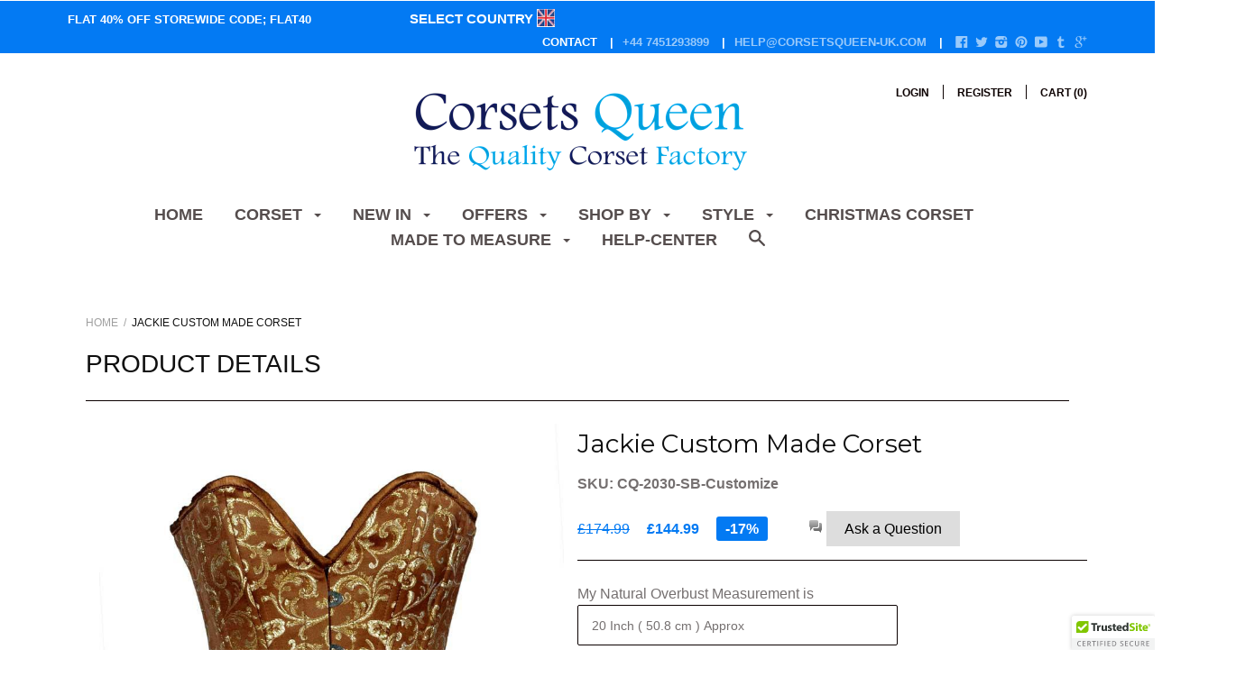

--- FILE ---
content_type: text/html; charset=utf-8
request_url: https://www.corsetsqueen-uk.com/products/jackie-longline-waist-training-corset
body_size: 58815
content:













<!doctype html>

<!--[if IE 9 ]><html class="no-js csscalc no-flexbox ie9"><![endif]-->
<!--[if (gt IE 9)|!(IE)]><!--><html class="no-js csscalc flexbox"><!--<![endif]-->
  <head>
    <!-- Start of Async Drift Code -->
<!-- Start of Async Drift Code -->
<script>
"use strict";

!function() {
  var t = window.driftt = window.drift = window.driftt || [];
  if (!t.init) {
    if (t.invoked) return void (window.console && console.error && console.error("Drift snippet included twice."));
    t.invoked = !0, t.methods = [ "identify", "config", "track", "reset", "debug", "show", "ping", "page", "hide", "off", "on" ], 
    t.factory = function(e) {
      return function() {
        var n = Array.prototype.slice.call(arguments);
        return n.unshift(e), t.push(n), t;
      };
    }, t.methods.forEach(function(e) {
      t[e] = t.factory(e);
    }), t.load = function(t) {
      var e = 3e5, n = Math.ceil(new Date() / e) * e, o = document.createElement("script");
      o.type = "text/javascript", o.async = !0, o.crossorigin = "anonymous", o.src = "https://js.driftt.com/include/" + n + "/" + t + ".js";
      var i = document.getElementsByTagName("script")[0];
      i.parentNode.insertBefore(o, i);
    };
  }
}();
drift.SNIPPET_VERSION = '0.3.1';
drift.load('hghkk9fx86kp');
</script>
<!-- End of Async Drift Code -->
<link rel="alternate" hreflang="en-us" href="https://https://www.corsetsqueen.com/products/jackie-longline-waist-training-corset" />
<link rel="alternate" hreflang="en-gb" href="https://https://www.corsetsqueen-uk.com/products/jackie-longline-waist-training-corset" />
<link rel="alternate" hreflang="en-au" href="https://https://www.corsetsqueen-au.com/products/jackie-longline-waist-training-corset" />
<link rel="alternate" hreflang="en-eu" href="https://https://www.corsetsqueen-eu.com/products/jackie-longline-waist-training-corset" />
<link rel="alternate" hreflang="en-de" href="https://https://www.korsetts-konigin.de/products/jackie-longline-waist-training-corset" />   
    <script type="text/javascript">
(function e(){var e=document.createElement("script");e.type="text/javascript",e.async=true,e.src="//staticw2.yotpo.com/BARAveKwWjamKBgPtHkzHvkTvSV5bdd8emarnwED/widget.js";var t=document.getElementsByTagName("script")[0];t.parentNode.insertBefore(e,t)})();
</script>
    <meta charset="utf-8"> 
    <meta http-equiv="X-UA-Compatible" content="IE=edge,chrome=1">
    <meta name="viewport" content="width=device-width, initial-scale=1, maximum-scale=1">
    <meta name="msvalidate.01" content="D16E31EAF53706C161F02F2E1A42207C" />

    
           
   <title>
      Jackie Custom Made Corset &ndash; Corsets Queen UK
    </title>
    
    
      <meta name="description" content="Click Here To Get This Corset In Standard Size Heavy Duty Waist Training Corset 20 Spiral Steel Bone, 4 Flat Steel Bone Front Length: 15.5 inch (39.5 cm) Side Length: 14 inch (35.5 cm) Back Length: 17 inch (43 cm) Fabric: Heavy Duty Fabric Lining: 100% Cotton For Extra Comfort Front Opening: Metal Busk Waist Tape: Invi">
    

    <link rel="canonical" href="https://www.corsetsqueen-uk.com/products/jackie-longline-waist-training-corset">

    
    <link rel="preconnect" href="//cdn.shopify.com" crossorigin>
    <link rel="preconnect" href="//fonts.gstatic.com" crossorigin>

    

    


  <meta property="og:type" content="product">
  <meta property="og:title" content="Jackie Custom Made Corset">

  
    <meta property="og:image" content="http://www.corsetsqueen-uk.com/cdn/shop/products/CQ-2030_CorsetsQueen_Golden_Brown_Brocade_Waist_Training_Longline_Overbust_Corset_Front_Busk_1_2433af57-cca6-4dc8-b54f-379bd5976002_grande.jpg?v=1584335191">
    <meta property="og:image:secure_url" content="https://www.corsetsqueen-uk.com/cdn/shop/products/CQ-2030_CorsetsQueen_Golden_Brown_Brocade_Waist_Training_Longline_Overbust_Corset_Front_Busk_1_2433af57-cca6-4dc8-b54f-379bd5976002_grande.jpg?v=1584335191">
  
    <meta property="og:image" content="http://www.corsetsqueen-uk.com/cdn/shop/products/CQ-2030_CorsetsQueen_Golden_Brown_Brocade_Waist_Training_Longline_Overbust_Corset_Front_Busk_2_a183eea4-7b37-40f0-bf5b-2502383c80dd_grande.jpg?v=1584335191">
    <meta property="og:image:secure_url" content="https://www.corsetsqueen-uk.com/cdn/shop/products/CQ-2030_CorsetsQueen_Golden_Brown_Brocade_Waist_Training_Longline_Overbust_Corset_Front_Busk_2_a183eea4-7b37-40f0-bf5b-2502383c80dd_grande.jpg?v=1584335191">
  
    <meta property="og:image" content="http://www.corsetsqueen-uk.com/cdn/shop/products/CQ-2030_CorsetsQueen_Golden_Brown_Brocade_Waist_Training_Longline_Overbust_Corset_Front_Busk_3_e7e56ba0-982c-4a11-8eeb-14a73d63913d_grande.jpg?v=1584335191">
    <meta property="og:image:secure_url" content="https://www.corsetsqueen-uk.com/cdn/shop/products/CQ-2030_CorsetsQueen_Golden_Brown_Brocade_Waist_Training_Longline_Overbust_Corset_Front_Busk_3_e7e56ba0-982c-4a11-8eeb-14a73d63913d_grande.jpg?v=1584335191">
  

  <meta property="og:price:amount" content="144.99">
  <meta property="og:price:currency" content="GBP">



  <meta property="og:description" content="Click Here To Get This Corset In Standard Size Heavy Duty Waist Training Corset 20 Spiral Steel Bone, 4 Flat Steel Bone Front Length: 15.5 inch (39.5 cm) Side Length: 14 inch (35.5 cm) Back Length: 17 inch (43 cm) Fabric: Heavy Duty Fabric Lining: 100% Cotton For Extra Comfort Front Opening: Metal Busk Waist Tape: Invi">


<meta property="og:url" content="https://www.corsetsqueen-uk.com/products/jackie-longline-waist-training-corset">
<meta property="og:site_name" content="Corsets Queen UK">





<meta name="twitter:card" content="summary">

  <meta name="twitter:title" content="Jackie Custom Made Corset">
  <meta name="twitter:description" content="Click Here To Get This Corset In Standard Size
Heavy Duty Waist Training Corset
20 Spiral Steel Bone, 4 Flat Steel Bone
Front Length: 15.5 inch (39.5 cm)
Side Length: 14 inch (35.5 cm)
Back Length: 17 inch (43 cm)
Fabric: Heavy Duty Fabric
Lining: 100% Cotton For Extra Comfort
Front Opening: Metal Busk
Waist Tape: Invisible 1 Inch inside
Modesty Panel: 6-7 inches Wide">
  <meta name="twitter:image" content="https://www.corsetsqueen-uk.com/cdn/shop/products/CQ-2030_CorsetsQueen_Golden_Brown_Brocade_Waist_Training_Longline_Overbust_Corset_Front_Busk_1_2433af57-cca6-4dc8-b54f-379bd5976002_medium.jpg?v=1584335191">
  <meta name="twitter:image:width" content="240">
  <meta name="twitter:image:height" content="240">

    
















  
  

  <link href="//fonts.googleapis.com/css?family=Montserrat:700|Montserrat:300,400,700|Playfair+Display:700|Montserrat:700" rel="stylesheet" type="text/css" media="all" />


    <script>window.performance && window.performance.mark && window.performance.mark('shopify.content_for_header.start');</script><meta id="shopify-digital-wallet" name="shopify-digital-wallet" content="/11736350/digital_wallets/dialog">
<meta name="shopify-checkout-api-token" content="8f082a426faea44ea6dd886e7500dec5">
<meta id="in-context-paypal-metadata" data-shop-id="11736350" data-venmo-supported="false" data-environment="production" data-locale="en_US" data-paypal-v4="true" data-currency="GBP">
<link rel="alternate" type="application/json+oembed" href="https://www.corsetsqueen-uk.com/products/jackie-longline-waist-training-corset.oembed">
<script async="async" src="/checkouts/internal/preloads.js?locale=en-GB"></script>
<script id="shopify-features" type="application/json">{"accessToken":"8f082a426faea44ea6dd886e7500dec5","betas":["rich-media-storefront-analytics"],"domain":"www.corsetsqueen-uk.com","predictiveSearch":true,"shopId":11736350,"locale":"en"}</script>
<script>var Shopify = Shopify || {};
Shopify.shop = "the-lady-land.myshopify.com";
Shopify.locale = "en";
Shopify.currency = {"active":"GBP","rate":"1.0"};
Shopify.country = "GB";
Shopify.theme = {"name":"theme-export-as-on-06102016","id":132198211,"schema_name":null,"schema_version":null,"theme_store_id":null,"role":"main"};
Shopify.theme.handle = "null";
Shopify.theme.style = {"id":null,"handle":null};
Shopify.cdnHost = "www.corsetsqueen-uk.com/cdn";
Shopify.routes = Shopify.routes || {};
Shopify.routes.root = "/";</script>
<script type="module">!function(o){(o.Shopify=o.Shopify||{}).modules=!0}(window);</script>
<script>!function(o){function n(){var o=[];function n(){o.push(Array.prototype.slice.apply(arguments))}return n.q=o,n}var t=o.Shopify=o.Shopify||{};t.loadFeatures=n(),t.autoloadFeatures=n()}(window);</script>
<script id="shop-js-analytics" type="application/json">{"pageType":"product"}</script>
<script defer="defer" async type="module" src="//www.corsetsqueen-uk.com/cdn/shopifycloud/shop-js/modules/v2/client.init-shop-cart-sync_DtuiiIyl.en.esm.js"></script>
<script defer="defer" async type="module" src="//www.corsetsqueen-uk.com/cdn/shopifycloud/shop-js/modules/v2/chunk.common_CUHEfi5Q.esm.js"></script>
<script type="module">
  await import("//www.corsetsqueen-uk.com/cdn/shopifycloud/shop-js/modules/v2/client.init-shop-cart-sync_DtuiiIyl.en.esm.js");
await import("//www.corsetsqueen-uk.com/cdn/shopifycloud/shop-js/modules/v2/chunk.common_CUHEfi5Q.esm.js");

  window.Shopify.SignInWithShop?.initShopCartSync?.({"fedCMEnabled":true,"windoidEnabled":true});

</script>
<script>(function() {
  var isLoaded = false;
  function asyncLoad() {
    if (isLoaded) return;
    isLoaded = true;
    var urls = ["\/\/d1liekpayvooaz.cloudfront.net\/apps\/customizery\/customizery.js?shop=the-lady-land.myshopify.com","\/\/cdn.ywxi.net\/js\/1.js?shop=the-lady-land.myshopify.com","https:\/\/www.pxucdn.com\/apps\/uso.js?shop=the-lady-land.myshopify.com","https:\/\/cdn.hextom.com\/js\/freeshippingbar.js?shop=the-lady-land.myshopify.com"];
    for (var i = 0; i < urls.length; i++) {
      var s = document.createElement('script');
      s.type = 'text/javascript';
      s.async = true;
      s.src = urls[i];
      var x = document.getElementsByTagName('script')[0];
      x.parentNode.insertBefore(s, x);
    }
  };
  if(window.attachEvent) {
    window.attachEvent('onload', asyncLoad);
  } else {
    window.addEventListener('load', asyncLoad, false);
  }
})();</script>
<script id="__st">var __st={"a":11736350,"offset":0,"reqid":"689f68a9-9cfd-4c3b-8c89-494796a2dfbc-1767192199","pageurl":"www.corsetsqueen-uk.com\/products\/jackie-longline-waist-training-corset","u":"8d83fe20fa77","p":"product","rtyp":"product","rid":9090112387};</script>
<script>window.ShopifyPaypalV4VisibilityTracking = true;</script>
<script id="captcha-bootstrap">!function(){'use strict';const t='contact',e='account',n='new_comment',o=[[t,t],['blogs',n],['comments',n],[t,'customer']],c=[[e,'customer_login'],[e,'guest_login'],[e,'recover_customer_password'],[e,'create_customer']],r=t=>t.map((([t,e])=>`form[action*='/${t}']:not([data-nocaptcha='true']) input[name='form_type'][value='${e}']`)).join(','),a=t=>()=>t?[...document.querySelectorAll(t)].map((t=>t.form)):[];function s(){const t=[...o],e=r(t);return a(e)}const i='password',u='form_key',d=['recaptcha-v3-token','g-recaptcha-response','h-captcha-response',i],f=()=>{try{return window.sessionStorage}catch{return}},m='__shopify_v',_=t=>t.elements[u];function p(t,e,n=!1){try{const o=window.sessionStorage,c=JSON.parse(o.getItem(e)),{data:r}=function(t){const{data:e,action:n}=t;return t[m]||n?{data:e,action:n}:{data:t,action:n}}(c);for(const[e,n]of Object.entries(r))t.elements[e]&&(t.elements[e].value=n);n&&o.removeItem(e)}catch(o){console.error('form repopulation failed',{error:o})}}const l='form_type',E='cptcha';function T(t){t.dataset[E]=!0}const w=window,h=w.document,L='Shopify',v='ce_forms',y='captcha';let A=!1;((t,e)=>{const n=(g='f06e6c50-85a8-45c8-87d0-21a2b65856fe',I='https://cdn.shopify.com/shopifycloud/storefront-forms-hcaptcha/ce_storefront_forms_captcha_hcaptcha.v1.5.2.iife.js',D={infoText:'Protected by hCaptcha',privacyText:'Privacy',termsText:'Terms'},(t,e,n)=>{const o=w[L][v],c=o.bindForm;if(c)return c(t,g,e,D).then(n);var r;o.q.push([[t,g,e,D],n]),r=I,A||(h.body.append(Object.assign(h.createElement('script'),{id:'captcha-provider',async:!0,src:r})),A=!0)});var g,I,D;w[L]=w[L]||{},w[L][v]=w[L][v]||{},w[L][v].q=[],w[L][y]=w[L][y]||{},w[L][y].protect=function(t,e){n(t,void 0,e),T(t)},Object.freeze(w[L][y]),function(t,e,n,w,h,L){const[v,y,A,g]=function(t,e,n){const i=e?o:[],u=t?c:[],d=[...i,...u],f=r(d),m=r(i),_=r(d.filter((([t,e])=>n.includes(e))));return[a(f),a(m),a(_),s()]}(w,h,L),I=t=>{const e=t.target;return e instanceof HTMLFormElement?e:e&&e.form},D=t=>v().includes(t);t.addEventListener('submit',(t=>{const e=I(t);if(!e)return;const n=D(e)&&!e.dataset.hcaptchaBound&&!e.dataset.recaptchaBound,o=_(e),c=g().includes(e)&&(!o||!o.value);(n||c)&&t.preventDefault(),c&&!n&&(function(t){try{if(!f())return;!function(t){const e=f();if(!e)return;const n=_(t);if(!n)return;const o=n.value;o&&e.removeItem(o)}(t);const e=Array.from(Array(32),(()=>Math.random().toString(36)[2])).join('');!function(t,e){_(t)||t.append(Object.assign(document.createElement('input'),{type:'hidden',name:u})),t.elements[u].value=e}(t,e),function(t,e){const n=f();if(!n)return;const o=[...t.querySelectorAll(`input[type='${i}']`)].map((({name:t})=>t)),c=[...d,...o],r={};for(const[a,s]of new FormData(t).entries())c.includes(a)||(r[a]=s);n.setItem(e,JSON.stringify({[m]:1,action:t.action,data:r}))}(t,e)}catch(e){console.error('failed to persist form',e)}}(e),e.submit())}));const S=(t,e)=>{t&&!t.dataset[E]&&(n(t,e.some((e=>e===t))),T(t))};for(const o of['focusin','change'])t.addEventListener(o,(t=>{const e=I(t);D(e)&&S(e,y())}));const B=e.get('form_key'),M=e.get(l),P=B&&M;t.addEventListener('DOMContentLoaded',(()=>{const t=y();if(P)for(const e of t)e.elements[l].value===M&&p(e,B);[...new Set([...A(),...v().filter((t=>'true'===t.dataset.shopifyCaptcha))])].forEach((e=>S(e,t)))}))}(h,new URLSearchParams(w.location.search),n,t,e,['guest_login'])})(!0,!0)}();</script>
<script integrity="sha256-4kQ18oKyAcykRKYeNunJcIwy7WH5gtpwJnB7kiuLZ1E=" data-source-attribution="shopify.loadfeatures" defer="defer" src="//www.corsetsqueen-uk.com/cdn/shopifycloud/storefront/assets/storefront/load_feature-a0a9edcb.js" crossorigin="anonymous"></script>
<script data-source-attribution="shopify.dynamic_checkout.dynamic.init">var Shopify=Shopify||{};Shopify.PaymentButton=Shopify.PaymentButton||{isStorefrontPortableWallets:!0,init:function(){window.Shopify.PaymentButton.init=function(){};var t=document.createElement("script");t.src="https://www.corsetsqueen-uk.com/cdn/shopifycloud/portable-wallets/latest/portable-wallets.en.js",t.type="module",document.head.appendChild(t)}};
</script>
<script data-source-attribution="shopify.dynamic_checkout.buyer_consent">
  function portableWalletsHideBuyerConsent(e){var t=document.getElementById("shopify-buyer-consent"),n=document.getElementById("shopify-subscription-policy-button");t&&n&&(t.classList.add("hidden"),t.setAttribute("aria-hidden","true"),n.removeEventListener("click",e))}function portableWalletsShowBuyerConsent(e){var t=document.getElementById("shopify-buyer-consent"),n=document.getElementById("shopify-subscription-policy-button");t&&n&&(t.classList.remove("hidden"),t.removeAttribute("aria-hidden"),n.addEventListener("click",e))}window.Shopify?.PaymentButton&&(window.Shopify.PaymentButton.hideBuyerConsent=portableWalletsHideBuyerConsent,window.Shopify.PaymentButton.showBuyerConsent=portableWalletsShowBuyerConsent);
</script>
<script data-source-attribution="shopify.dynamic_checkout.cart.bootstrap">document.addEventListener("DOMContentLoaded",(function(){function t(){return document.querySelector("shopify-accelerated-checkout-cart, shopify-accelerated-checkout")}if(t())Shopify.PaymentButton.init();else{new MutationObserver((function(e,n){t()&&(Shopify.PaymentButton.init(),n.disconnect())})).observe(document.body,{childList:!0,subtree:!0})}}));
</script>
<link id="shopify-accelerated-checkout-styles" rel="stylesheet" media="screen" href="https://www.corsetsqueen-uk.com/cdn/shopifycloud/portable-wallets/latest/accelerated-checkout-backwards-compat.css" crossorigin="anonymous">
<style id="shopify-accelerated-checkout-cart">
        #shopify-buyer-consent {
  margin-top: 1em;
  display: inline-block;
  width: 100%;
}

#shopify-buyer-consent.hidden {
  display: none;
}

#shopify-subscription-policy-button {
  background: none;
  border: none;
  padding: 0;
  text-decoration: underline;
  font-size: inherit;
  cursor: pointer;
}

#shopify-subscription-policy-button::before {
  box-shadow: none;
}

      </style>

<script>window.performance && window.performance.mark && window.performance.mark('shopify.content_for_header.end');</script>

    <link href="//www.corsetsqueen-uk.com/cdn/shop/t/75/assets/theme.scss.css?v=50327650518743680841699416983" rel="stylesheet" type="text/css" media="all" />
    <link href="//www.corsetsqueen-uk.com/cdn/shop/t/75/assets/shippingcountry.scss.css?v=47810094952085072771482749075" rel="stylesheet" type="text/css" media="all" />
    
     <link href="//www.corsetsqueen-uk.com/cdn/shop/t/75/assets/responsive.css?v=56345833491505531681482819190" rel="stylesheet" type="text/css" media="all" />
    <link href="//maxcdn.bootstrapcdn.com/font-awesome/4.6.1/css/font-awesome.min.css" rel="stylesheet" type="text/css" media="all" />

    <script>
      // This allows to expose several variables to the global scope, to be used in scripts
      window.shop = {
        template: "product",
        currentPage: 1,
        shopCurrency: "GBP",
        moneyFormat: "£{{amount}}",
        moneyWithCurrencyFormat: "£{{amount}} GBP",
        collectionSortBy: null
      };

      window.features = {
        searchMode: "products"
      };
    </script>
    <script type="text/javascript">
(function e(){var e=document.createElement("script");e.type="text/javascript",e.async=true,e.src="//staticw2.yotpo.com/BARAveKwWjamKBgPtHkzHvkTvSV5bdd8emarnwED/widget.js";var t=document.getElementsByTagName("script")[0];t.parentNode.insertBefore(e,t)})();
</script>
    
    
    <link href="//www.corsetsqueen-uk.com/cdn/shop/t/75/assets/global.css?v=59910704648122067351482832802" rel="stylesheet" type="text/css" media="all" />
	<link href="//www.corsetsqueen-uk.com/cdn/shop/t/75/assets/jquery.fancybox.css?v=149539983729210102511475752857" rel="stylesheet" type="text/css" media="all" />
	<link href="//www.corsetsqueen-uk.com/cdn/shop/t/75/assets/product.css?v=69519472026142023091475752859" rel="stylesheet" type="text/css" media="all" />

	<script type="text/javascript">
		var CUSTOMIZE_TEXTFIELD = 1;
		var FancyboxI18nClose = 'Close';
		var FancyboxI18nNext = 'Next';
		var FancyboxI18nPrev = 'Previous';

		var comparator_max_item = 6;
		var contentOnly = false;
		var usingSecureMode = false;
		var wishlistProductsIds = false;
	</script>
    
    
    
    
    
  <link href="//www.corsetsqueen-uk.com/cdn/shop/t/75/assets/shopstorm-apps.scss.css?v=44200075104732991851475752862" rel="stylesheet" type="text/css" media="all" />
    <meta name="google-site-verification" content="NKs6r-ir-peiOTXTf_OP9t66Oj9TsJVu0aW6iHt5uMw" />
    
    <script src="//ajax.googleapis.com/ajax/libs/jquery/2.1.4/jquery.min.js" type="text/javascript"></script>
    <script src="//www.corsetsqueen-uk.com/cdn/shop/t/75/assets/modernizr.min.js?v=88930790009861929961475752858" type="text/javascript"></script>
<link href="https://monorail-edge.shopifysvc.com" rel="dns-prefetch">
<script>(function(){if ("sendBeacon" in navigator && "performance" in window) {try {var session_token_from_headers = performance.getEntriesByType('navigation')[0].serverTiming.find(x => x.name == '_s').description;} catch {var session_token_from_headers = undefined;}var session_cookie_matches = document.cookie.match(/_shopify_s=([^;]*)/);var session_token_from_cookie = session_cookie_matches && session_cookie_matches.length === 2 ? session_cookie_matches[1] : "";var session_token = session_token_from_headers || session_token_from_cookie || "";function handle_abandonment_event(e) {var entries = performance.getEntries().filter(function(entry) {return /monorail-edge.shopifysvc.com/.test(entry.name);});if (!window.abandonment_tracked && entries.length === 0) {window.abandonment_tracked = true;var currentMs = Date.now();var navigation_start = performance.timing.navigationStart;var payload = {shop_id: 11736350,url: window.location.href,navigation_start,duration: currentMs - navigation_start,session_token,page_type: "product"};window.navigator.sendBeacon("https://monorail-edge.shopifysvc.com/v1/produce", JSON.stringify({schema_id: "online_store_buyer_site_abandonment/1.1",payload: payload,metadata: {event_created_at_ms: currentMs,event_sent_at_ms: currentMs}}));}}window.addEventListener('pagehide', handle_abandonment_event);}}());</script>
<script id="web-pixels-manager-setup">(function e(e,d,r,n,o){if(void 0===o&&(o={}),!Boolean(null===(a=null===(i=window.Shopify)||void 0===i?void 0:i.analytics)||void 0===a?void 0:a.replayQueue)){var i,a;window.Shopify=window.Shopify||{};var t=window.Shopify;t.analytics=t.analytics||{};var s=t.analytics;s.replayQueue=[],s.publish=function(e,d,r){return s.replayQueue.push([e,d,r]),!0};try{self.performance.mark("wpm:start")}catch(e){}var l=function(){var e={modern:/Edge?\/(1{2}[4-9]|1[2-9]\d|[2-9]\d{2}|\d{4,})\.\d+(\.\d+|)|Firefox\/(1{2}[4-9]|1[2-9]\d|[2-9]\d{2}|\d{4,})\.\d+(\.\d+|)|Chrom(ium|e)\/(9{2}|\d{3,})\.\d+(\.\d+|)|(Maci|X1{2}).+ Version\/(15\.\d+|(1[6-9]|[2-9]\d|\d{3,})\.\d+)([,.]\d+|)( \(\w+\)|)( Mobile\/\w+|) Safari\/|Chrome.+OPR\/(9{2}|\d{3,})\.\d+\.\d+|(CPU[ +]OS|iPhone[ +]OS|CPU[ +]iPhone|CPU IPhone OS|CPU iPad OS)[ +]+(15[._]\d+|(1[6-9]|[2-9]\d|\d{3,})[._]\d+)([._]\d+|)|Android:?[ /-](13[3-9]|1[4-9]\d|[2-9]\d{2}|\d{4,})(\.\d+|)(\.\d+|)|Android.+Firefox\/(13[5-9]|1[4-9]\d|[2-9]\d{2}|\d{4,})\.\d+(\.\d+|)|Android.+Chrom(ium|e)\/(13[3-9]|1[4-9]\d|[2-9]\d{2}|\d{4,})\.\d+(\.\d+|)|SamsungBrowser\/([2-9]\d|\d{3,})\.\d+/,legacy:/Edge?\/(1[6-9]|[2-9]\d|\d{3,})\.\d+(\.\d+|)|Firefox\/(5[4-9]|[6-9]\d|\d{3,})\.\d+(\.\d+|)|Chrom(ium|e)\/(5[1-9]|[6-9]\d|\d{3,})\.\d+(\.\d+|)([\d.]+$|.*Safari\/(?![\d.]+ Edge\/[\d.]+$))|(Maci|X1{2}).+ Version\/(10\.\d+|(1[1-9]|[2-9]\d|\d{3,})\.\d+)([,.]\d+|)( \(\w+\)|)( Mobile\/\w+|) Safari\/|Chrome.+OPR\/(3[89]|[4-9]\d|\d{3,})\.\d+\.\d+|(CPU[ +]OS|iPhone[ +]OS|CPU[ +]iPhone|CPU IPhone OS|CPU iPad OS)[ +]+(10[._]\d+|(1[1-9]|[2-9]\d|\d{3,})[._]\d+)([._]\d+|)|Android:?[ /-](13[3-9]|1[4-9]\d|[2-9]\d{2}|\d{4,})(\.\d+|)(\.\d+|)|Mobile Safari.+OPR\/([89]\d|\d{3,})\.\d+\.\d+|Android.+Firefox\/(13[5-9]|1[4-9]\d|[2-9]\d{2}|\d{4,})\.\d+(\.\d+|)|Android.+Chrom(ium|e)\/(13[3-9]|1[4-9]\d|[2-9]\d{2}|\d{4,})\.\d+(\.\d+|)|Android.+(UC? ?Browser|UCWEB|U3)[ /]?(15\.([5-9]|\d{2,})|(1[6-9]|[2-9]\d|\d{3,})\.\d+)\.\d+|SamsungBrowser\/(5\.\d+|([6-9]|\d{2,})\.\d+)|Android.+MQ{2}Browser\/(14(\.(9|\d{2,})|)|(1[5-9]|[2-9]\d|\d{3,})(\.\d+|))(\.\d+|)|K[Aa][Ii]OS\/(3\.\d+|([4-9]|\d{2,})\.\d+)(\.\d+|)/},d=e.modern,r=e.legacy,n=navigator.userAgent;return n.match(d)?"modern":n.match(r)?"legacy":"unknown"}(),u="modern"===l?"modern":"legacy",c=(null!=n?n:{modern:"",legacy:""})[u],f=function(e){return[e.baseUrl,"/wpm","/b",e.hashVersion,"modern"===e.buildTarget?"m":"l",".js"].join("")}({baseUrl:d,hashVersion:r,buildTarget:u}),m=function(e){var d=e.version,r=e.bundleTarget,n=e.surface,o=e.pageUrl,i=e.monorailEndpoint;return{emit:function(e){var a=e.status,t=e.errorMsg,s=(new Date).getTime(),l=JSON.stringify({metadata:{event_sent_at_ms:s},events:[{schema_id:"web_pixels_manager_load/3.1",payload:{version:d,bundle_target:r,page_url:o,status:a,surface:n,error_msg:t},metadata:{event_created_at_ms:s}}]});if(!i)return console&&console.warn&&console.warn("[Web Pixels Manager] No Monorail endpoint provided, skipping logging."),!1;try{return self.navigator.sendBeacon.bind(self.navigator)(i,l)}catch(e){}var u=new XMLHttpRequest;try{return u.open("POST",i,!0),u.setRequestHeader("Content-Type","text/plain"),u.send(l),!0}catch(e){return console&&console.warn&&console.warn("[Web Pixels Manager] Got an unhandled error while logging to Monorail."),!1}}}}({version:r,bundleTarget:l,surface:e.surface,pageUrl:self.location.href,monorailEndpoint:e.monorailEndpoint});try{o.browserTarget=l,function(e){var d=e.src,r=e.async,n=void 0===r||r,o=e.onload,i=e.onerror,a=e.sri,t=e.scriptDataAttributes,s=void 0===t?{}:t,l=document.createElement("script"),u=document.querySelector("head"),c=document.querySelector("body");if(l.async=n,l.src=d,a&&(l.integrity=a,l.crossOrigin="anonymous"),s)for(var f in s)if(Object.prototype.hasOwnProperty.call(s,f))try{l.dataset[f]=s[f]}catch(e){}if(o&&l.addEventListener("load",o),i&&l.addEventListener("error",i),u)u.appendChild(l);else{if(!c)throw new Error("Did not find a head or body element to append the script");c.appendChild(l)}}({src:f,async:!0,onload:function(){if(!function(){var e,d;return Boolean(null===(d=null===(e=window.Shopify)||void 0===e?void 0:e.analytics)||void 0===d?void 0:d.initialized)}()){var d=window.webPixelsManager.init(e)||void 0;if(d){var r=window.Shopify.analytics;r.replayQueue.forEach((function(e){var r=e[0],n=e[1],o=e[2];d.publishCustomEvent(r,n,o)})),r.replayQueue=[],r.publish=d.publishCustomEvent,r.visitor=d.visitor,r.initialized=!0}}},onerror:function(){return m.emit({status:"failed",errorMsg:"".concat(f," has failed to load")})},sri:function(e){var d=/^sha384-[A-Za-z0-9+/=]+$/;return"string"==typeof e&&d.test(e)}(c)?c:"",scriptDataAttributes:o}),m.emit({status:"loading"})}catch(e){m.emit({status:"failed",errorMsg:(null==e?void 0:e.message)||"Unknown error"})}}})({shopId: 11736350,storefrontBaseUrl: "https://www.corsetsqueen-uk.com",extensionsBaseUrl: "https://extensions.shopifycdn.com/cdn/shopifycloud/web-pixels-manager",monorailEndpoint: "https://monorail-edge.shopifysvc.com/unstable/produce_batch",surface: "storefront-renderer",enabledBetaFlags: ["2dca8a86","a0d5f9d2"],webPixelsConfigList: [{"id":"1274642662","configuration":"{\"yotpoStoreId\":\"BARAveKwWjamKBgPtHkzHvkTvSV5bdd8emarnwED\"}","eventPayloadVersion":"v1","runtimeContext":"STRICT","scriptVersion":"8bb37a256888599d9a3d57f0551d3859","type":"APP","apiClientId":70132,"privacyPurposes":["ANALYTICS","MARKETING","SALE_OF_DATA"],"dataSharingAdjustments":{"protectedCustomerApprovalScopes":["read_customer_address","read_customer_email","read_customer_name","read_customer_personal_data","read_customer_phone"]}},{"id":"68452582","eventPayloadVersion":"v1","runtimeContext":"LAX","scriptVersion":"1","type":"CUSTOM","privacyPurposes":["ANALYTICS"],"name":"Google Analytics tag (migrated)"},{"id":"shopify-app-pixel","configuration":"{}","eventPayloadVersion":"v1","runtimeContext":"STRICT","scriptVersion":"0450","apiClientId":"shopify-pixel","type":"APP","privacyPurposes":["ANALYTICS","MARKETING"]},{"id":"shopify-custom-pixel","eventPayloadVersion":"v1","runtimeContext":"LAX","scriptVersion":"0450","apiClientId":"shopify-pixel","type":"CUSTOM","privacyPurposes":["ANALYTICS","MARKETING"]}],isMerchantRequest: false,initData: {"shop":{"name":"Corsets Queen UK","paymentSettings":{"currencyCode":"GBP"},"myshopifyDomain":"the-lady-land.myshopify.com","countryCode":"IN","storefrontUrl":"https:\/\/www.corsetsqueen-uk.com"},"customer":null,"cart":null,"checkout":null,"productVariants":[{"price":{"amount":144.99,"currencyCode":"GBP"},"product":{"title":"Jackie Custom Made Corset","vendor":"Corsets Queen","id":"9090112387","untranslatedTitle":"Jackie Custom Made Corset","url":"\/products\/jackie-longline-waist-training-corset","type":"Waist Training Corset"},"id":"31823969026094","image":{"src":"\/\/www.corsetsqueen-uk.com\/cdn\/shop\/products\/CQ-2030_CorsetsQueen_Golden_Brown_Brocade_Waist_Training_Longline_Overbust_Corset_Front_Busk_1_2433af57-cca6-4dc8-b54f-379bd5976002.jpg?v=1584335191"},"sku":"CQ-2030-SB-Customize","title":"Golden Brown Brocade \/ Steel Busk","untranslatedTitle":"Golden Brown Brocade \/ Steel Busk"},{"price":{"amount":144.99,"currencyCode":"GBP"},"product":{"title":"Jackie Custom Made Corset","vendor":"Corsets Queen","id":"9090112387","untranslatedTitle":"Jackie Custom Made Corset","url":"\/products\/jackie-longline-waist-training-corset","type":"Waist Training Corset"},"id":"31823969058862","image":{"src":"\/\/www.corsetsqueen-uk.com\/cdn\/shop\/products\/Antique-Clasp_068f82d1-8f76-450b-8326-2d4f615384d3.jpg?v=1584335191"},"sku":"CQ-2030-AC-Customize","title":"Golden Brown Brocade \/ Antique Clasp","untranslatedTitle":"Golden Brown Brocade \/ Antique Clasp"},{"price":{"amount":144.99,"currencyCode":"GBP"},"product":{"title":"Jackie Custom Made Corset","vendor":"Corsets Queen","id":"9090112387","untranslatedTitle":"Jackie Custom Made Corset","url":"\/products\/jackie-longline-waist-training-corset","type":"Waist Training Corset"},"id":"31823969091630","image":{"src":"\/\/www.corsetsqueen-uk.com\/cdn\/shop\/products\/Siver-Clasp_7448c7f1-4015-4d85-8a05-be7fb366ad9e.jpg?v=1584335191"},"sku":"CQ-2030-SC-Customize","title":"Golden Brown Brocade \/ Steel Clasp","untranslatedTitle":"Golden Brown Brocade \/ Steel Clasp"},{"price":{"amount":144.99,"currencyCode":"GBP"},"product":{"title":"Jackie Custom Made Corset","vendor":"Corsets Queen","id":"9090112387","untranslatedTitle":"Jackie Custom Made Corset","url":"\/products\/jackie-longline-waist-training-corset","type":"Waist Training Corset"},"id":"31823969124398","image":{"src":"\/\/www.corsetsqueen-uk.com\/cdn\/shop\/products\/Antique-YKK-zip_ec0a1ac8-6f9c-498c-bf01-b06f01b1e535.jpg?v=1584335191"},"sku":"CQ-2030-AZ-Customize","title":"Golden Brown Brocade \/ Antiquee YKK Zipper","untranslatedTitle":"Golden Brown Brocade \/ Antiquee YKK Zipper"},{"price":{"amount":144.99,"currencyCode":"GBP"},"product":{"title":"Jackie Custom Made Corset","vendor":"Corsets Queen","id":"9090112387","untranslatedTitle":"Jackie Custom Made Corset","url":"\/products\/jackie-longline-waist-training-corset","type":"Waist Training Corset"},"id":"31823969157166","image":{"src":"\/\/www.corsetsqueen-uk.com\/cdn\/shop\/products\/Silver-YKK-Zip_ba095646-3b09-4578-8dcf-5f23adb77da3.jpg?v=1584335191"},"sku":"CQ-2030-SZ-Customize","title":"Golden Brown Brocade \/ Silver YKK Zipper","untranslatedTitle":"Golden Brown Brocade \/ Silver YKK Zipper"},{"price":{"amount":144.99,"currencyCode":"GBP"},"product":{"title":"Jackie Custom Made Corset","vendor":"Corsets Queen","id":"9090112387","untranslatedTitle":"Jackie Custom Made Corset","url":"\/products\/jackie-longline-waist-training-corset","type":"Waist Training Corset"},"id":"31823969189934","image":{"src":"\/\/www.corsetsqueen-uk.com\/cdn\/shop\/products\/Front-Closed_37e67813-7725-4f21-93f7-30b77562f0d3.jpg?v=1584335191"},"sku":"CQ-2030-FC-Customize","title":"Golden Brown Brocade \/ Front Closed (Side Zipper)","untranslatedTitle":"Golden Brown Brocade \/ Front Closed (Side Zipper)"},{"price":{"amount":144.99,"currencyCode":"GBP"},"product":{"title":"Jackie Custom Made Corset","vendor":"Corsets Queen","id":"9090112387","untranslatedTitle":"Jackie Custom Made Corset","url":"\/products\/jackie-longline-waist-training-corset","type":"Waist Training Corset"},"id":"31823969222702","image":{"src":"\/\/www.corsetsqueen-uk.com\/cdn\/shop\/products\/Black-Dori_19fb1908-ff01-4ae7-8fe6-58b0f3ac5700.jpg?v=1584335191"},"sku":"CQ-2030-BD-Customize","title":"Golden Brown Brocade \/ Black Dori ( Rope )","untranslatedTitle":"Golden Brown Brocade \/ Black Dori ( Rope )"},{"price":{"amount":144.99,"currencyCode":"GBP"},"product":{"title":"Jackie Custom Made Corset","vendor":"Corsets Queen","id":"9090112387","untranslatedTitle":"Jackie Custom Made Corset","url":"\/products\/jackie-longline-waist-training-corset","type":"Waist Training Corset"},"id":"31823969255470","image":{"src":"\/\/www.corsetsqueen-uk.com\/cdn\/shop\/products\/White-dori_7f35560b-b123-4609-b211-cf02fc5486e8.jpg?v=1584335191"},"sku":"CQ-2030-WD-Customize","title":"Golden Brown Brocade \/ White Dori ( Rope )","untranslatedTitle":"Golden Brown Brocade \/ White Dori ( Rope )"},{"price":{"amount":144.99,"currencyCode":"GBP"},"product":{"title":"Jackie Custom Made Corset","vendor":"Corsets Queen","id":"9090112387","untranslatedTitle":"Jackie Custom Made Corset","url":"\/products\/jackie-longline-waist-training-corset","type":"Waist Training Corset"},"id":"31823969288238","image":{"src":"\/\/www.corsetsqueen-uk.com\/cdn\/shop\/products\/Hook-_-Eye_b8ff6f9b-e6af-48be-aa09-991ff28890c7.jpg?v=1584335191"},"sku":"CQ-2030-HE-Customize","title":"Golden Brown Brocade \/ Hook \u0026 Eye","untranslatedTitle":"Golden Brown Brocade \/ Hook \u0026 Eye"}],"purchasingCompany":null},},"https://www.corsetsqueen-uk.com/cdn","da62cc92w68dfea28pcf9825a4m392e00d0",{"modern":"","legacy":""},{"shopId":"11736350","storefrontBaseUrl":"https:\/\/www.corsetsqueen-uk.com","extensionBaseUrl":"https:\/\/extensions.shopifycdn.com\/cdn\/shopifycloud\/web-pixels-manager","surface":"storefront-renderer","enabledBetaFlags":"[\"2dca8a86\", \"a0d5f9d2\"]","isMerchantRequest":"false","hashVersion":"da62cc92w68dfea28pcf9825a4m392e00d0","publish":"custom","events":"[[\"page_viewed\",{}],[\"product_viewed\",{\"productVariant\":{\"price\":{\"amount\":144.99,\"currencyCode\":\"GBP\"},\"product\":{\"title\":\"Jackie Custom Made Corset\",\"vendor\":\"Corsets Queen\",\"id\":\"9090112387\",\"untranslatedTitle\":\"Jackie Custom Made Corset\",\"url\":\"\/products\/jackie-longline-waist-training-corset\",\"type\":\"Waist Training Corset\"},\"id\":\"31823969026094\",\"image\":{\"src\":\"\/\/www.corsetsqueen-uk.com\/cdn\/shop\/products\/CQ-2030_CorsetsQueen_Golden_Brown_Brocade_Waist_Training_Longline_Overbust_Corset_Front_Busk_1_2433af57-cca6-4dc8-b54f-379bd5976002.jpg?v=1584335191\"},\"sku\":\"CQ-2030-SB-Customize\",\"title\":\"Golden Brown Brocade \/ Steel Busk\",\"untranslatedTitle\":\"Golden Brown Brocade \/ Steel Busk\"}}]]"});</script><script>
  window.ShopifyAnalytics = window.ShopifyAnalytics || {};
  window.ShopifyAnalytics.meta = window.ShopifyAnalytics.meta || {};
  window.ShopifyAnalytics.meta.currency = 'GBP';
  var meta = {"product":{"id":9090112387,"gid":"gid:\/\/shopify\/Product\/9090112387","vendor":"Corsets Queen","type":"Waist Training Corset","handle":"jackie-longline-waist-training-corset","variants":[{"id":31823969026094,"price":14499,"name":"Jackie Custom Made Corset - Golden Brown Brocade \/ Steel Busk","public_title":"Golden Brown Brocade \/ Steel Busk","sku":"CQ-2030-SB-Customize"},{"id":31823969058862,"price":14499,"name":"Jackie Custom Made Corset - Golden Brown Brocade \/ Antique Clasp","public_title":"Golden Brown Brocade \/ Antique Clasp","sku":"CQ-2030-AC-Customize"},{"id":31823969091630,"price":14499,"name":"Jackie Custom Made Corset - Golden Brown Brocade \/ Steel Clasp","public_title":"Golden Brown Brocade \/ Steel Clasp","sku":"CQ-2030-SC-Customize"},{"id":31823969124398,"price":14499,"name":"Jackie Custom Made Corset - Golden Brown Brocade \/ Antiquee YKK Zipper","public_title":"Golden Brown Brocade \/ Antiquee YKK Zipper","sku":"CQ-2030-AZ-Customize"},{"id":31823969157166,"price":14499,"name":"Jackie Custom Made Corset - Golden Brown Brocade \/ Silver YKK Zipper","public_title":"Golden Brown Brocade \/ Silver YKK Zipper","sku":"CQ-2030-SZ-Customize"},{"id":31823969189934,"price":14499,"name":"Jackie Custom Made Corset - Golden Brown Brocade \/ Front Closed (Side Zipper)","public_title":"Golden Brown Brocade \/ Front Closed (Side Zipper)","sku":"CQ-2030-FC-Customize"},{"id":31823969222702,"price":14499,"name":"Jackie Custom Made Corset - Golden Brown Brocade \/ Black Dori ( Rope )","public_title":"Golden Brown Brocade \/ Black Dori ( Rope )","sku":"CQ-2030-BD-Customize"},{"id":31823969255470,"price":14499,"name":"Jackie Custom Made Corset - Golden Brown Brocade \/ White Dori ( Rope )","public_title":"Golden Brown Brocade \/ White Dori ( Rope )","sku":"CQ-2030-WD-Customize"},{"id":31823969288238,"price":14499,"name":"Jackie Custom Made Corset - Golden Brown Brocade \/ Hook \u0026 Eye","public_title":"Golden Brown Brocade \/ Hook \u0026 Eye","sku":"CQ-2030-HE-Customize"}],"remote":false},"page":{"pageType":"product","resourceType":"product","resourceId":9090112387,"requestId":"689f68a9-9cfd-4c3b-8c89-494796a2dfbc-1767192199"}};
  for (var attr in meta) {
    window.ShopifyAnalytics.meta[attr] = meta[attr];
  }
</script>
<script class="analytics">
  (function () {
    var customDocumentWrite = function(content) {
      var jquery = null;

      if (window.jQuery) {
        jquery = window.jQuery;
      } else if (window.Checkout && window.Checkout.$) {
        jquery = window.Checkout.$;
      }

      if (jquery) {
        jquery('body').append(content);
      }
    };

    var hasLoggedConversion = function(token) {
      if (token) {
        return document.cookie.indexOf('loggedConversion=' + token) !== -1;
      }
      return false;
    }

    var setCookieIfConversion = function(token) {
      if (token) {
        var twoMonthsFromNow = new Date(Date.now());
        twoMonthsFromNow.setMonth(twoMonthsFromNow.getMonth() + 2);

        document.cookie = 'loggedConversion=' + token + '; expires=' + twoMonthsFromNow;
      }
    }

    var trekkie = window.ShopifyAnalytics.lib = window.trekkie = window.trekkie || [];
    if (trekkie.integrations) {
      return;
    }
    trekkie.methods = [
      'identify',
      'page',
      'ready',
      'track',
      'trackForm',
      'trackLink'
    ];
    trekkie.factory = function(method) {
      return function() {
        var args = Array.prototype.slice.call(arguments);
        args.unshift(method);
        trekkie.push(args);
        return trekkie;
      };
    };
    for (var i = 0; i < trekkie.methods.length; i++) {
      var key = trekkie.methods[i];
      trekkie[key] = trekkie.factory(key);
    }
    trekkie.load = function(config) {
      trekkie.config = config || {};
      trekkie.config.initialDocumentCookie = document.cookie;
      var first = document.getElementsByTagName('script')[0];
      var script = document.createElement('script');
      script.type = 'text/javascript';
      script.onerror = function(e) {
        var scriptFallback = document.createElement('script');
        scriptFallback.type = 'text/javascript';
        scriptFallback.onerror = function(error) {
                var Monorail = {
      produce: function produce(monorailDomain, schemaId, payload) {
        var currentMs = new Date().getTime();
        var event = {
          schema_id: schemaId,
          payload: payload,
          metadata: {
            event_created_at_ms: currentMs,
            event_sent_at_ms: currentMs
          }
        };
        return Monorail.sendRequest("https://" + monorailDomain + "/v1/produce", JSON.stringify(event));
      },
      sendRequest: function sendRequest(endpointUrl, payload) {
        // Try the sendBeacon API
        if (window && window.navigator && typeof window.navigator.sendBeacon === 'function' && typeof window.Blob === 'function' && !Monorail.isIos12()) {
          var blobData = new window.Blob([payload], {
            type: 'text/plain'
          });

          if (window.navigator.sendBeacon(endpointUrl, blobData)) {
            return true;
          } // sendBeacon was not successful

        } // XHR beacon

        var xhr = new XMLHttpRequest();

        try {
          xhr.open('POST', endpointUrl);
          xhr.setRequestHeader('Content-Type', 'text/plain');
          xhr.send(payload);
        } catch (e) {
          console.log(e);
        }

        return false;
      },
      isIos12: function isIos12() {
        return window.navigator.userAgent.lastIndexOf('iPhone; CPU iPhone OS 12_') !== -1 || window.navigator.userAgent.lastIndexOf('iPad; CPU OS 12_') !== -1;
      }
    };
    Monorail.produce('monorail-edge.shopifysvc.com',
      'trekkie_storefront_load_errors/1.1',
      {shop_id: 11736350,
      theme_id: 132198211,
      app_name: "storefront",
      context_url: window.location.href,
      source_url: "//www.corsetsqueen-uk.com/cdn/s/trekkie.storefront.8f32c7f0b513e73f3235c26245676203e1209161.min.js"});

        };
        scriptFallback.async = true;
        scriptFallback.src = '//www.corsetsqueen-uk.com/cdn/s/trekkie.storefront.8f32c7f0b513e73f3235c26245676203e1209161.min.js';
        first.parentNode.insertBefore(scriptFallback, first);
      };
      script.async = true;
      script.src = '//www.corsetsqueen-uk.com/cdn/s/trekkie.storefront.8f32c7f0b513e73f3235c26245676203e1209161.min.js';
      first.parentNode.insertBefore(script, first);
    };
    trekkie.load(
      {"Trekkie":{"appName":"storefront","development":false,"defaultAttributes":{"shopId":11736350,"isMerchantRequest":null,"themeId":132198211,"themeCityHash":"12829630406249737004","contentLanguage":"en","currency":"GBP","eventMetadataId":"096d7bdf-5768-49ad-8932-e1c643d14bdb"},"isServerSideCookieWritingEnabled":true,"monorailRegion":"shop_domain","enabledBetaFlags":["65f19447"]},"Session Attribution":{},"S2S":{"facebookCapiEnabled":false,"source":"trekkie-storefront-renderer","apiClientId":580111}}
    );

    var loaded = false;
    trekkie.ready(function() {
      if (loaded) return;
      loaded = true;

      window.ShopifyAnalytics.lib = window.trekkie;

      var originalDocumentWrite = document.write;
      document.write = customDocumentWrite;
      try { window.ShopifyAnalytics.merchantGoogleAnalytics.call(this); } catch(error) {};
      document.write = originalDocumentWrite;

      window.ShopifyAnalytics.lib.page(null,{"pageType":"product","resourceType":"product","resourceId":9090112387,"requestId":"689f68a9-9cfd-4c3b-8c89-494796a2dfbc-1767192199","shopifyEmitted":true});

      var match = window.location.pathname.match(/checkouts\/(.+)\/(thank_you|post_purchase)/)
      var token = match? match[1]: undefined;
      if (!hasLoggedConversion(token)) {
        setCookieIfConversion(token);
        window.ShopifyAnalytics.lib.track("Viewed Product",{"currency":"GBP","variantId":31823969026094,"productId":9090112387,"productGid":"gid:\/\/shopify\/Product\/9090112387","name":"Jackie Custom Made Corset - Golden Brown Brocade \/ Steel Busk","price":"144.99","sku":"CQ-2030-SB-Customize","brand":"Corsets Queen","variant":"Golden Brown Brocade \/ Steel Busk","category":"Waist Training Corset","nonInteraction":true,"remote":false},undefined,undefined,{"shopifyEmitted":true});
      window.ShopifyAnalytics.lib.track("monorail:\/\/trekkie_storefront_viewed_product\/1.1",{"currency":"GBP","variantId":31823969026094,"productId":9090112387,"productGid":"gid:\/\/shopify\/Product\/9090112387","name":"Jackie Custom Made Corset - Golden Brown Brocade \/ Steel Busk","price":"144.99","sku":"CQ-2030-SB-Customize","brand":"Corsets Queen","variant":"Golden Brown Brocade \/ Steel Busk","category":"Waist Training Corset","nonInteraction":true,"remote":false,"referer":"https:\/\/www.corsetsqueen-uk.com\/products\/jackie-longline-waist-training-corset"});
      }
    });


        var eventsListenerScript = document.createElement('script');
        eventsListenerScript.async = true;
        eventsListenerScript.src = "//www.corsetsqueen-uk.com/cdn/shopifycloud/storefront/assets/shop_events_listener-3da45d37.js";
        document.getElementsByTagName('head')[0].appendChild(eventsListenerScript);

})();</script>
  <script>
  if (!window.ga || (window.ga && typeof window.ga !== 'function')) {
    window.ga = function ga() {
      (window.ga.q = window.ga.q || []).push(arguments);
      if (window.Shopify && window.Shopify.analytics && typeof window.Shopify.analytics.publish === 'function') {
        window.Shopify.analytics.publish("ga_stub_called", {}, {sendTo: "google_osp_migration"});
      }
      console.error("Shopify's Google Analytics stub called with:", Array.from(arguments), "\nSee https://help.shopify.com/manual/promoting-marketing/pixels/pixel-migration#google for more information.");
    };
    if (window.Shopify && window.Shopify.analytics && typeof window.Shopify.analytics.publish === 'function') {
      window.Shopify.analytics.publish("ga_stub_initialized", {}, {sendTo: "google_osp_migration"});
    }
  }
</script>
<script
  defer
  src="https://www.corsetsqueen-uk.com/cdn/shopifycloud/perf-kit/shopify-perf-kit-2.1.2.min.js"
  data-application="storefront-renderer"
  data-shop-id="11736350"
  data-render-region="gcp-us-central1"
  data-page-type="product"
  data-theme-instance-id="132198211"
  data-theme-name=""
  data-theme-version=""
  data-monorail-region="shop_domain"
  data-resource-timing-sampling-rate="10"
  data-shs="true"
  data-shs-beacon="true"
  data-shs-export-with-fetch="true"
  data-shs-logs-sample-rate="1"
  data-shs-beacon-endpoint="https://www.corsetsqueen-uk.com/api/collect"
></script>
</head>


  <body itemscope itemtype="//schema.org/WebPage" class="focal focal--v4 template-product ">
    

<svg style="position: absolute; width: 0; height: 0;" width="0" height="0" version="1.1" xmlns="http://www.w3.org/2000/svg" xmlns:xlink="http://www.w3.org/1999/xlink">
  <defs>
    <symbol id="icon-amazon-payments" viewBox="0 0 1634 1024">
      <title>amazon-payments</title>
      <path class="path1" d="M329.195 657.054c-8.192 0-15.438 0.946-23.315 3.467v100.825c7.875 3.779 14.179 5.355 22.683 5.355 30.563 0 48.835-21.107 48.835-56.083 0-33.714-17.96-53.563-48.203-53.563zM946.118 657.054c-18.906 0-32.768 16.384-34.343 40.014h65.851c-1.259-20.48-11.342-40.014-31.507-40.014zM447.661 721.33c-7.563 3.779-11.659 11.027-11.659 20.163 0 15.438 9.451 25.203 24.259 25.203 16.699 0 29.299-11.027 37.491-19.534v-32.139l-23.315 0.627c-11.971 0.627-20.163 2.203-26.779 5.672zM436.319 376.004c-20.48 0-42.535 4.411-42.535 28.672 0 12.288 6.299 20.795 17.33 20.795 7.875 0 15.123-5.042 19.851-12.915 5.672-9.768 5.355-19.219 5.355-30.247v-6.299zM1070.884 322.444c-21.107 0-22.371 28.672-22.371 46.631s-0.315 56.083 22.055 56.083c22.055 0 23.315-30.875 23.315-49.779 0-12.288-0.627-27.098-4.411-38.755-3.15-10.083-9.768-14.179-18.587-14.179zM767.781 404.992c0 12.288 6.299 20.795 17.33 20.795 7.875 0 15.123-5.042 19.851-12.915 5.672-9.768 5.355-19.219 5.355-30.247v-6.299c-20.48-0.315-42.535 4.096-42.535 28.672zM1374.621 140.643h-1115.375c-52.931 0-96.099 48.203-96.099 107.443v604.317c0 59.547 43.163 107.443 96.099 107.443h1115.375c52.931 0 96.099-48.203 96.099-107.443v-604.317c0-59.235-42.851-107.443-96.099-107.443zM879.947 422.002c0-3.467 0-9.138 3.467-14.491l56.395-80.659h-49.152c-2.835 0-5.355-2.203-5.355-5.355v-20.795c0-3.15 2.522-5.355 5.355-5.355h93.891c2.835 0 5.355 2.203 5.355 5.355v17.96c0 2.835-2.522 6.931-6.931 13.234l-48.523 69.315c17.96-0.315 37.179 2.203 53.563 11.342 3.779 2.203 4.723 5.042 5.042 8.192v22.371c0 3.15-3.467 6.618-6.931 4.723-28.987-15.123-67.111-16.699-99.251 0.315-3.15 1.574-6.618-1.891-6.618-4.723v-21.426zM882.785 473.677c30.563-21.426 80.975-15.438 86.643-8.192 5.987 7.246-1.574 57.659-30.247 81.603-4.411 3.779-8.507 1.574-6.618-3.15 6.618-16.067 21.107-52.299 14.179-61.123s-45.371-4.096-62.699-2.203c-5.355 0.946-5.987-3.779-1.259-6.931zM806.853 328.743c-3.467-5.355-10.083-7.563-16.067-7.563-11.027 0-20.48 5.672-23.002 17.33-0.627 2.522-2.522 5.042-5.042 5.355l-27.726-2.835c-2.203-0.627-5.042-2.522-4.411-5.987 6.299-33.714 36.547-43.795 63.961-43.795 13.864 0 32.139 3.779 42.851 14.179 13.864 12.915 12.603 30.247 12.603 49.152v44.427c0 13.234 5.672 19.219 10.714 26.467 1.891 2.522 2.203 5.672 0 7.563-5.987 5.042-16.067 13.864-22.055 18.906v0c-1.891 1.574-4.723 1.891-6.618 0.627-9.451-7.875-11.027-11.659-16.384-18.906-15.755 16.067-26.779 20.795-46.947 20.795-23.947 0-42.851-14.81-42.851-44.427 0-23.315 12.603-39.067 30.563-46.631 15.438-6.931 37.179-8.192 53.563-9.768v-3.779c0.315-7.246 0.946-15.123-3.15-21.107zM509.417 301.017c0-2.835 2.522-5.355 5.355-5.355h26.467c2.835 0 5.042 2.203 5.355 5.042v19.219h0.627c6.931-18.587 19.851-27.098 37.491-27.098 17.96 0 28.987 8.507 36.864 27.098 6.931-18.587 22.683-27.098 39.385-27.098 11.971 0 25.203 5.042 33.083 16.067 9.138 12.288 7.246 30.247 7.246 46.002v92.315c0 2.835-2.522 5.355-5.672 5.355h-28.355c-2.835-0.315-5.042-2.522-5.042-5.355v-77.825c0-6.299 0.627-21.426-0.627-27.411-2.203-9.768-8.507-12.603-16.699-12.603-6.931 0-14.179 4.723-17.011 11.971s-2.522 19.851-2.522 28.043v77.507c0 2.835-2.522 5.355-5.355 5.355h-28.672c-2.835-0.315-5.042-2.522-5.042-5.355v-77.507c0-16.384 2.522-40.331-17.643-40.331-20.48 0-19.851 23.315-19.851 40.331v77.507c0 2.835-2.522 5.355-5.355 5.355h-28.672c-2.835-0.315-5.042-2.203-5.042-4.723v-146.51zM731.861 533.861c59.547 0 124.774-12.288 184.636-37.81 9.138-3.779 16.699 5.987 7.875 12.603-53.563 39.385-131.39 60.491-198.183 60.491-93.891 0-178.332-34.659-241.98-92.315-5.042-4.411-0.627-10.714 5.355-7.246 69.003 40.014 154.074 64.275 242.292 64.275zM432.853 328.743c-3.467-5.355-10.083-7.563-16.067-7.563-11.027 0-20.48 5.672-23.002 17.33-0.315 2.522-2.203 5.042-5.042 5.355l-27.726-2.835c-2.203-0.627-5.042-2.522-4.411-5.987 6.299-33.714 36.547-43.795 63.961-43.795 13.864 0 32.139 3.779 42.851 14.179 13.864 12.915 12.603 30.247 12.603 49.152v44.427c0 13.234 5.672 19.219 10.714 26.467 1.891 2.522 2.203 5.672 0 7.563-5.987 5.042-16.067 13.864-22.055 18.906v0c-1.891 1.574-4.723 1.891-6.618 0.627-9.451-7.875-11.027-11.659-16.384-18.906-15.755 16.067-26.779 20.795-46.947 20.795-23.947 0-42.851-14.81-42.851-44.427 0-23.315 12.603-39.067 30.563-46.631 15.438-6.931 37.179-8.192 53.563-9.768v-3.779c0.315-7.246 0.627-15.123-3.15-21.107zM328.563 787.18c-7.563 0-15.438-1.574-22.683-4.096v66.795c0 1.891-1.574 3.15-3.15 3.15h-15.438c-1.891 0-3.15-1.574-3.15-3.15v-201.651c0-1.259 0.946-2.522 1.891-2.835 13.864-5.355 29.299-8.192 43.163-8.192 44.11 0 70.579 27.726 70.579 74.355 0.315 44.427-28.987 75.619-71.207 75.619zM504.689 784.345c-1.574 0-2.835-0.946-3.15-2.522l-2.203-11.027c-12.288 11.027-25.835 16.384-40.014 16.384-27.098 0-46.002-18.587-46.002-45.056 0-18.275 8.819-32.451 25.203-40.014 9.768-4.411 20.48-5.672 34.971-6.299l24.576-0.627v-7.246c0-19.534-9.768-30.247-27.726-30.247-16.699 0-27.098 5.355-36.864 11.342-0.627 0.627-1.574 0.627-2.522 0.315s-1.574-0.627-1.891-1.574l-6.618-11.971c-0.946-1.574-0.315-3.467 0.946-4.411 18.275-11.971 35.918-14.491 47.577-14.491 31.193 0 49.152 17.643 49.152 48.523v43.481c0 28.043 0.946 43.795 2.835 51.043 0.315 0.946 0 1.891-0.627 2.835-0.627 0.627-1.574 1.259-2.522 1.259h-15.123zM656.874 644.451l-50.727 150.926c-17.33 50.727-39.385 57.659-60.491 57.659-9.138 0-15.438-1.259-22.683-4.096-1.574-0.627-2.203-2.203-1.891-3.779l3.467-13.547c0.315-0.946 0.946-1.574 1.574-2.203 0.946-0.315 1.891-0.315 2.522 0 5.355 2.203 11.027 3.15 17.011 3.15 19.219 0 32.768-15.755 42.535-49.779l-59.865-138.006c-0.315-0.946-0.315-2.203 0.315-3.15s1.574-1.574 2.522-1.574h17.643c1.259 0 2.522 0.627 2.835 1.891l46.631 109.646 35.603-109.334c0.315-1.259 1.574-2.203 3.15-2.203h16.699c0.946 0 1.891 0.627 2.522 1.259 0.627 1.259 0.946 2.203 0.627 3.15zM867.347 780.879c0 1.891-1.574 3.15-3.15 3.15h-15.438c-1.891 0-3.15-1.574-3.15-3.15v-87.591c0-25.203-6.618-35.603-22.371-35.603-16.067 0-31.193 11.342-42.851 21.739 0.315 2.835 0.315 5.672 0.315 8.507v93.263c0 1.891-1.574 3.15-3.15 3.15h-15.438c-1.891 0-3.15-1.574-3.15-3.15v-87.591c0-25.203-6.618-35.603-22.371-35.603s-29.931 10.395-42.851 21.739v101.771c0 1.891-1.574 3.15-3.15 3.15h-15.438c-1.891 0-3.15-1.574-3.15-3.15v-137.374c0-1.891 1.574-3.15 3.15-3.15h12.915c1.574 0 2.835 1.259 3.15 2.835l1.574 12.915c16.067-12.915 30.875-18.906 46.002-18.906 16.384 0 29.299 8.192 36.235 22.371 17.33-14.81 34.343-22.371 50.411-22.371 20.163 0 41.906 13.234 41.906 50.727v92.315zM1001.252 713.452c0 1.891-1.574 3.15-3.15 3.15h-86.331c1.259 23.63 13.547 50.098 45.371 50.098 13.234 0 24.576-4.723 31.822-8.819 0.627-0.315 1.574-0.627 2.522-0.315s1.574 0.946 1.891 1.574l5.355 11.342c0.627 1.574 0.315 3.15-1.259 4.096-11.342 7.563-28.355 12.603-43.481 12.603-39.699 0-65.219-30.247-65.219-77.195 0-42.851 23.63-72.779 57.343-72.779 34.027 0 55.139 27.726 55.139 72.779v3.467zM1134.847 780.879c0 1.891-1.574 3.15-3.15 3.15h-15.438c-1.891 0-3.15-1.574-3.15-3.15v-87.591c0-32.139-13.234-35.603-23.315-35.603-15.755 0-29.931 10.395-42.851 21.739v101.771c0 1.891-1.574 3.15-3.15 3.15h-15.438c-1.891 0-3.15-1.574-3.15-3.15v-137.374c0-1.891 1.574-3.15 3.15-3.15h12.915c1.574 0 2.835 1.259 3.15 2.835l1.574 12.915c16.067-12.915 30.875-18.906 46.002-18.906 20.795 0 42.851 13.234 42.851 50.727v92.633zM1070.572 455.405c-41.587 0-64.275-36.547-64.275-81.603 0-45.683 23.002-80.975 64.275-80.975 42.219 0 65.219 36.235 65.219 82.547 0 44.427-25.203 80.027-65.219 80.027zM1238.189 774.26c-7.875 5.987-20.48 12.915-34.027 12.915-19.534 0-30.247-11.659-30.247-33.083v-93.891h-19.219c-1.891 0-3.15-1.574-3.15-3.15v-13.234c0-1.891 1.574-3.15 3.15-3.15h19.219v-27.726c0-1.259 0.946-2.522 2.203-3.15l15.438-5.355c0.946-0.315 2.203-0.315 2.835 0.315 0.946 0.627 1.259 1.574 1.259 2.522v33.083h37.491c0.946 0 2.203 0.627 2.522 1.259 0.627 0.946 0.627 1.891 0.315 2.835l-5.355 13.234c-0.627 1.259-1.574 1.891-3.15 1.891h-32.139v92.633c0 12.603 6.299 13.864 11.342 13.864 8.192 0 16.384-4.723 22.371-9.138 0.627-0.627 1.891-0.627 2.522-0.315 0.946 0.315 1.574 0.946 2.203 1.891l5.355 11.342c0.627 1.891 0 3.467-0.946 4.411zM1235.041 447.527v-79.399c0-16.067 1.891-39.385-17.96-39.385-6.931 0-13.234 4.723-16.384 11.659-4.096 8.819-4.411 17.96-4.411 27.726v78.771c0 2.835-2.522 5.355-5.672 5.355h-28.355c-2.835-0.315-5.042-2.522-5.042-5.355v-146.51c0.315-2.522 2.522-4.723 5.355-4.723h26.467c2.522 0 4.411 1.891 5.042 4.096v22.371h0.627c7.875-20.163 19.219-29.618 38.755-29.618 12.915 0 25.203 4.723 33.395 17.33 7.563 11.659 7.563 31.507 7.563 45.683v92.315c-0.315 2.522-2.522 4.723-5.355 4.723h-28.672c-2.835-0.627-5.042-2.522-5.355-5.042zM1290.493 787.18c-18.587 0-32.451-7.246-39.067-11.659-1.259-0.946-1.891-2.522-1.259-3.779l5.355-12.603c0.315-0.946 0.946-1.574 1.891-1.891s1.891-0.315 2.522 0.315c6.299 3.779 15.755 9.138 31.507 9.138 8.507 0 28.355-2.203 28.355-21.739 0-13.234-11.971-18.587-26.151-24.891l-2.522-1.259c-15.755-7.246-35.603-16.067-35.603-42.535 0-19.534 14.491-39.385 46.947-39.385 13.864 0 25.522 3.467 32.768 6.618 1.259 0.627 1.891 1.574 1.891 2.835v14.179c0 0.946-0.627 2.203-1.574 2.522-0.946 0.627-2.203 0.627-3.15 0.315-7.246-3.467-16.699-6.618-29.618-6.618-17.33 0-26.151 5.987-26.151 17.96 0 12.288 10.395 17.96 26.151 25.203l1.891 0.946c9.768 4.411 19.534 9.138 26.779 16.699 6.618 6.931 9.768 15.755 9.768 26.779 0.946 26.151-19.219 42.851-50.727 42.851z"></path>
    </symbol>
    <symbol id="icon-amex" viewBox="0 0 1024 1024">
      <title>amex</title>
      <path class="path1" d="M428.714 428.714v-23.552h-90.454v112.98h90.452v-23.212h-63.488v-22.528h61.782v-23.212h-61.782v-20.48zM556.032 435.542c0-12.63-5.12-20.14-13.654-24.918-8.876-5.12-18.774-5.462-32.768-5.462h-62.122v113.322h26.964v-41.3h29.012c9.898 0 15.7 1.024 19.796 4.778 4.778 5.462 4.438 15.36 4.438 22.188v14.336h27.308v-22.188c0-10.24-0.682-15.020-4.438-20.822-2.39-3.414-7.51-7.168-13.312-9.558 6.826-3.072 18.774-12.288 18.774-30.38zM520.534 451.584c-3.754 2.39-8.192 2.39-13.312 2.39h-32.768v-25.26h33.452c4.778 0 9.558 0.342 12.972 2.048s5.802 5.12 5.802 9.9c-0.342 5.12-2.39 8.876-6.144 10.924zM66.218 493.228h56.32l10.24 25.26h54.954v-88.748l39.252 88.748h23.894l39.254-88.748v88.748h27.648v-113.322h-44.714l-32.426 76.8-35.498-76.8h-44.032v107.178l-46.080-107.178h-40.278l-45.396 105.812v7.168h26.284l10.58-24.918zM94.208 424.276l18.432 45.056h-36.864l18.432-45.056zM668.672 429.398h25.6v-24.236h-26.284c-18.774 0-32.428 4.096-40.96 13.312-11.606 12.288-14.678 27.308-14.678 44.374 0 20.48 4.778 33.452 14.336 43.348 7.51 10.24 21.164 13.996 39.254 12.63h31.744l10.24-25.26h56.32l10.582 25.26h54.956v-84.992l51.2 84.992h38.23v-113.322h-27.648v78.848l-47.446-78.848h-41.302v107.178l-45.74-107.178h-40.278l-38.23 89.088h-12.288c-7.168 0-14.678-1.366-18.774-5.802-5.12-5.802-7.51-14.336-7.51-26.624 0-11.948 3.072-20.822 7.85-25.6 5.462-5.802 10.924-7.168 20.822-7.168zM736.256 424.276l18.774 45.056h-37.206l18.432-45.056zM571.732 405.162h27.648v113.322h-27.648v-113.322zM672.086 630.442c0-12.972-5.462-20.14-13.996-25.26-8.876-4.778-18.774-5.462-32.428-5.462h-62.464v113.322h27.308v-41.302h29.014c9.9 0 16.044 1.024 19.798 5.12 5.12 5.12 4.438 15.36 4.438 22.188v13.996h27.308v-22.528c0-9.9-0.682-15.020-4.438-20.822-2.39-3.414-7.168-7.168-13.312-9.558 6.486-2.39 18.774-11.606 18.774-29.696zM636.586 646.484c-3.754 2.048-8.192 2.39-13.312 2.39h-32.768v-25.26h33.452c4.778 0 9.558 0 12.972 2.048 3.414 1.706 5.462 5.462 5.462 10.24s-2.39 8.534-5.802 10.582zM504.832 600.064h-86.356l-34.476 37.206-33.452-37.206h-108.544v113.322h107.178l34.476-37.548 33.452 37.548h52.564v-37.888h33.792c23.552 0 47.104-6.486 47.104-37.888-0.342-31.744-24.236-37.548-45.738-37.548zM335.19 689.494h-66.218v-22.528h59.392v-23.212h-59.392v-20.48h67.926l29.696 33.11-31.404 33.11zM442.71 702.806l-41.642-46.080 41.644-44.716v90.794zM504.49 652.288h-34.816v-28.672h35.156c9.898 0 16.384 4.096 16.384 13.996 0 9.558-6.486 14.678-16.726 14.678zM777.216 623.274v-23.212h-90.112v112.98h90.112v-23.552h-63.148v-22.528h61.78v-23.212h-61.78v-20.48zM988.5 656.384v0c-0.682-1.024-1.366-2.048-2.39-2.73-6.144-6.144-16.044-8.876-30.72-9.216l-14.678-0.342c-4.438 0-7.51-0.342-10.582-1.366-3.414-1.366-5.802-4.096-5.802-8.534 0-3.754 1.024-6.144 4.096-8.192 2.73-1.706 6.144-2.048 10.924-2.048h49.152v-24.236h-53.932c-28.332 0-38.912 17.408-38.912 33.792 0 35.84 31.744 34.134 57.004 35.158 4.778 0 7.51 0.682 9.558 2.39s3.414 4.096 3.414 7.51c0 3.072-1.366 5.462-3.072 7.51-2.048 2.048-5.802 2.73-10.924 2.73h-51.884v24.236h52.224c17.408 0 30.038-4.778 36.864-14.336v0 0c3.754-5.462 5.802-12.63 5.802-21.164-0.342-9.9-2.39-16.044-6.144-21.164zM948.908 735.232h-69.972v-10.24c-8.192 6.486-22.87 10.24-36.864 10.24h-220.842v-36.524c0-4.438-0.342-4.778-4.778-4.778h-3.414v41.302h-72.704v-42.668c-12.288 5.12-25.942 5.802-37.548 5.462h-8.534v37.548h-88.064l-21.846-24.576-22.87 24.576h-144.044v-158.038h145.75l20.822 24.236 22.188-24.236h97.62c11.264 0 29.696 1.024 38.23 9.216v-9.216h87.38c8.192 0 25.942 1.706 36.524 9.216v-9.216h132.096v9.216c6.486-6.144 20.48-9.216 32.428-9.216h74.068v9.216c7.85-5.462 18.774-9.216 33.792-9.216h50.176v-525.996h-959.148v398.336l29.356-67.242h70.656l9.216 18.774v-18.774h82.604l18.092 40.618 17.75-40.62h262.486c11.948 0 22.528 2.39 30.38 9.216v-9.216h72.020v9.216c12.288-6.826 27.648-9.216 45.056-9.216h104.106l9.558 18.774v-18.774h77.14l10.582 18.774v-18.774h75.092v157.696h-75.776l-14.336-23.894v23.894h-94.89l-10.24-25.26h-23.212l-10.582 25.26h-49.152c-19.456 0-33.792-4.438-43.35-9.558v9.558h-116.736v-35.84c0-5.12-1.024-5.462-4.096-5.462h-4.438v41.302h-225.962v-19.456l-8.192 19.456h-47.104l-8.192-19.456v19.116h-90.796l-10.24-25.26h-23.21l-10.582 25.26h-43.008v476.844h958.804v-289.452c-10.582 5.802-24.918 7.85-39.254 7.85zM845.824 688.81h-52.564v24.236h52.566c27.308 0 42.326-11.264 42.326-35.84 0-11.606-2.73-18.432-8.192-23.894-6.144-6.144-16.044-8.876-31.062-9.216l-14.678-0.342c-4.438 0-7.51-0.342-10.582-1.366-3.414-1.366-5.802-4.096-5.802-8.534 0-3.754 1.024-6.144 4.096-8.192 2.73-1.706 5.802-2.048 10.924-2.048h49.494v-24.236h-54.272c-28.332 0-38.572 17.408-38.572 33.792 0 35.84 31.744 34.134 57.004 35.158 4.778 0 7.51 0.682 9.558 2.39 1.706 1.706 3.414 4.096 3.414 7.51 0 3.072-1.366 5.462-3.072 7.51-1.706 2.39-5.462 3.072-10.582 3.072z"></path>
    </symbol>
    <symbol id="icon-bitcoin" viewBox="0 0 2506 1024">
      <title>bitcoin</title>
      <path class="path1" d="M349 236.8q96 0 177.5 46.5t129 127 47.5 175.5q0 96-46.5 177.5t-127 129.5-175.5 48q-96 0-177.5-46.5t-129-127-47.5-176.5 46.5-177.5 127-129 175.5-47.5zM356 740.8q49 13 85 1.5t51-53.5q22-63-35-93 43-10 50-57 9-59-77-89l16-64-39-9-15 61q-6-1-16.5-3.5t-14.5-3.5l15-62-38-10-16 63q-9-1-25-5v-1l-53-13-10 41 28 7q19 5 17 23l-18 72-26 101q-3 13-17 10l-28-8-20 45 51 12q9 3 27 7l-16 65 38 9 16-63q25 7 31 8l-16 63 39 10zM902 510.8q9-4 23-8 12-3 24-3 28 0 47 10 20 9 33 26 11 14 20 38 6 22 6 48 0 40-15 74-13 34-39 61-24 25-59 41-34 15-74 15-1 0-7-0.5t-11-0.5q-7 0-29-2-22-4-35-7-21-5-35-13l99-412 87-13zM1261 412.8q0 10-5 22-4 9-13 18-7 8-18 12-9 5-23 5-18 0-31-10-15-10-15-33 0-10 5-22 4-9 13-18 8-7 18-12 12-5 23-5 16 0 32 11 14 11 14 32zM2142 459.8q-14-10-14-33 0-13 5-22 5-10 12-18 10-8 19-12 12-5 22-5 16 0 32 11 14 11 14 32 0 10-5 22-4 11-12 18-10 8-19 12-9 5-22 5-19 0-32-10zM1385 505.8h95l-17 69h-94l-25 105q-4 18-4 24-1 11 3 20 3 9 12 13 8 4 25 4 9 0 27-2 8-2 26-8l6 65q-24 8-37 11-17 4-47 4-40 0-61-11-21-12-30-32-10-18-8-46 0-25 8-55l55-235 88-14zM350 476.8q2 0 6 1 12 3 19.5 5t21 7 20.5 10.5 12 15.5 2 22q-2 9-7.5 15t-14 8-15.5 3-18.5-0.5-17-2.5-16-4-11.5-3zM1714 581.8q-13-5-23-8-11-4-30-4-43 0-67 28-24 30-24 78 0 29 12 47 13 18 46 18 17 0 32-3 22-7 27-9l6 68q-17 7-34 11-22 5-47 5-34 0-59-11-22-8-41-27-17-20-22-41-8-24-8-48 0-36 13-73 12-34 36-60 21-24 56-40 33-15 74-15 23 0 46 5 15 3 36 13zM1997 532.8q14 16 22 39 7 21 7 49 0 37-10 68-13 38-32 62-21 27-53 44-32 18-73 18-31 0-52-10-24-10-36-25-14-16-22-39-8-24-8-50 0-33 12-68 11-34 32-61t53-44q31-18 71-18 29 0 52 9 21 8 37 26zM2278 519.8q2-1 5-1.5t5.5-1.5 5.5-2 5-2l26-6q15-3 33-6 12-1 40-1 69 0 92 38 25 39 9 106l-39 161h-84l37-158q4-21 5-29 3-13 0-24-1-10-10-17-11-7-26-7-11 0-33 4l-55 231h-85zM1148 505.8h85l-72 299h-83zM2120 505.8h84l-71 299h-84zM261 545.8l4 1q-2 0-4-1zM847 740.8q5 0 6 1h6q2 1 6 1h11q20 0 37-10 17-9 30-26 12-14 21-36 7-24 7-43 0-27-9-42-9-16-34-16-8 0-20 3t-23 12zM1938 666.8q4-17 4-37 0-28-9-45-9-15-33-15-19 0-33 11t-23 27q-11 17-15 36-5 22-5 37 0 29 9 45 10 15 33 15 19 0 33-11 15-10 24-26.5t15-36.5zM321 592.8q2 0 9.5 2t12 3l13.5 3t14 4.5 14 6 13 6.5 10.5 8 8 10 4 12-1.5 14q-2 10-8.5 16.5t-16.5 8.5-18.5 3-22-1-20-3-19.5-4.5-14-3.5z"></path>
    </symbol>
    <symbol id="icon-cirrus" viewBox="0 0 1190 1024">
      <title>cirrus</title>
      <path class="path1" d="M716 697.8q-29 95-101 164 98 79 223 79 95 0 176.5-47t128.5-128.5 47-176.5q0-71-28-136.5t-75-112.5-112.5-75-136.5-28q-125 0-223 79 72 69 101 164h-28q-27-82-93-146-66 63-92 146h-29q27-93 99-164-99-79-221-79-95 0-176.5 47t-128.5 128.5-47 176.5 47 176.5 128.5 128.5 176.5 47q122 0 221-79-72-71-99-164h29q26 83 92 146 66-64 93-146h28zM369 483.8q-2 14-8 37-48-22-84 0-32 25-29 70 3 22 24 33 31 10 71-8-1 6-3 14.5t-3.5 15-3.5 11.5q-47 14-87 1-20-7-34.5-24.5t-15.5-37.5q-4-21 1.5-42t19.5-38.5 34-27.5q49-24 118-4zM551 554.8q-5-1-10 0.5t-9.5 4.5-8 7-5.5 9q-4 9-7 21.5t-5 21.5-5 23.5-4 21.5h-53l2-10q3-15 14-63.5t15-74.5h45q0 1-3 23l7.5-7.5t11.5-10 14.5-5.5 23.5-1l-15 42zM673 556.8l-8-2q-18-3-32 21-5 9-8.5 21.5t-5 21.5-4.5 23.5-4 21.5h-53l3-10q3-15 9-43.5t10.5-51.5 7.5-43h46q1 9-3 23l8-8t11.5-10 15-5.5 23.5-0.5zM864 630.8q24 6 46 6 28 0 28-13 0-6-4-9t-19-9q-39-13-39-42 0-11 4-19.5t13-15.5 24-11 36-4q32 0 46 3l-8 34q-13-1-36-1-26 0-26 11 0 6 4 9t20 8q36 13 36 42 0 50-79 50-6 0-28-2-11 0-14-1l-9-1h-3zM442 515.8l-30 148h-51l30-148h51zM838 625.8l-6 38h-47l4-24q-25 28-57 28-22 0-34.5-14.5t-12.5-36.5q0-1 4-31l14-69h50l-14 69q0 2-2 9.5t-2 12.5q0 7 6.5 12.5t15.5 4.5q31 0 39-40l14-68h52z"></path>
    </symbol>
    <symbol id="icon-discover" viewBox="0 0 2680 1024">
      <title>discover</title>
      <path class="path1" d="M1157 786.8q-56 25-104 25-95 0-160-64.5t-65-159.5q0-92 66.5-157.5t160.5-65.5q53 0 102 26v98q-49-48-104-48-59 0-99.5 43t-40.5 104q0 65 40.5 106t103.5 41q54 0 100-46v98zM743 471.8q-30-34-68-34-27 0-44.5 13.5t-17.5 33.5q0 17 13.5 28.5t50.5 24.5q72 26 98 54.5t26 79.5q0 62-41.5 101t-106.5 39q-93 0-148-81l54-52q30 57 91 57 28 0 46.5-17t18.5-43q0-27-25-44-14-9-58-24-58-22-81.5-48t-23.5-71q0-52 38.5-87t94.5-35q71 0 126 49zM1417 366.8q96 0 161.5 64.5t65.5 157.5-66 158-161 65q-98 0-163.5-64t-65.5-161q0-92 67-156t162-64zM122 373.8q101 0 165.5 60t64.5 154q0 47-20 90.5t-57 74.5q-62 50-153 50h-122v-429h122zM390 373.8h84v429h-84v-429zM1948 373.8h91l-186 439h-44l-181-439h90l114 288zM2076 373.8h237v73h-153v95h147v72h-147v116h153v73h-237v-429zM2492 373.8q72 0 111 33t39 94q0 49-24.5 80t-71.5 41l134 181h-102l-116-174h-10v174h-84v-429h124zM2476 570.8q81 0 81-66 0-63-81-63h-24v129h24zM107 729.8q76 0 113-34 22-20 34.5-48.5t12.5-59.5q0-65-47-106-38-35-113-35h-23v283h23z"></path>
    </symbol>
    <symbol id="icon-fancy" viewBox="0 0 752 1024">
      <title>fancy</title>
      <path class="path1" d="M685.29 373.98q0-107.858-91.040-183.822t-218.616-75.964-218.036 75.964-90.462 183.822v346.77q0 20.876 19.136 36.532t45.81 15.656h168.166v168.166q0 26.674 22.036 45.23t53.348 18.556 53.93-18.556 22.616-45.23v-168.166h169.326q26.674 0 45.23-15.656t18.556-36.532v-346.77z"></path>
    </symbol>
    <symbol id="icon-google-wallet" viewBox="0 0 2804 1024">
      <title>google-wallet</title>
      <path class="path1" d="M709.794 223.49q38.88 81 61.56 175.77 21.060 93.15 21.060 190.35 0 98.010-21.87 191.16-11.34 43.74-12.15 47.79-21.87 79.38-50.22 130.41-11.34 20.25-31.59 32.4t-44.55 12.15q-20.25 0-36.45-8.1-38.070-19.44-46.17-59.13-2.43-6.48-2.43-20.25v-29.97q0-140.13-63.99-260.82-8.91 132.030-76.95 246.24-7.29 12.15-18.63 21.060t-24.704 13.77-27.134 4.86q-6.48 0-24.3-4.050-3.24-0.81-19.44-8.1-34.020-20.25-38.070-63.18v-2.43q-8.1-100.44-59.94-182.654t-136.89-128.384q-29.97-15.39-39.284-46.17t6.884-59.94q21.060-41.31 68.85-41.31 19.44 0 36.45 9.72 115.020 61.56 187.11 162-9.72-84.24-51.030-153.090-21.87-31.59-7.29-70.47 4.050-12.96 18.63-29.97 9.72-10.53 29.16-18.63 13.77-5.67 29.97-5.67 23.49 0 44.55 12.96 0 0.81 0.404 1.216l0.404 0.404 2.43 1.62q146.61 91.53 231.66 228.42 0 3.24 0.81 4.86-13.77-116.64-62.37-220.32-15.39-32.4-3.644-66.014t44.144-49.816q16.2-8.1 37.26-8.1 25.11 0 46.17 13.366t31.59 36.044zM2466.684 706.25q0 12.96 2.026 18.63t6.886 8.1 16.2 3.24q3.24 0.81 7.696 1.216t8.1 0.404 8.1 0.404 7.696 1.216l-23.49 13.77h-108.54q1.62-3.24 4.86-7.29t4.050-5.67 2.836-4.050 2.43-3.644 1.216-3.24 0.81-4.050v-104.894q0-93.96 3.24-180.63 0-17.82 1.62-55.89t1.62-42.93h-48.6l46.98-22.68h87.48q-14.58 8.1-19.844 14.58t-7.696 21.87q-5.67 47.79-5.67 209.79v141.75zM1298.664 617.96h123.12l-14.58 13.77q-5.67 4.050-7.29 10.53l-0.81 26.73v70.47l-82.62 19.44q-66.42 9.72-94.77 9.72-46.17 0-83.836-12.96t-62.37-34.020-41.714-48.6-24.3-55.89-7.29-57.51q0-42.12 16.2-81t44.954-68.85 73.71-47.79 98.414-17.82q44.55 0 87.48 11.34 41.31 12.15 76.14 35.64l-47.79 46.17-20.25 4.86 14.58-23.49q-11.34-10.53-19.036-16.606t-23.49-16.2-36.046-15.39-44.55-5.264q-68.85 0-114.21 47.384t-45.36 121.904q0 55.080 24.3 102.87t71.684 78.164 108.134 30.376q34.83 0 72.9-14.58v-93.15l-87.48 4.86zM1598.366 465.68q65.61 0 106.516 43.74t40.904 102.060q0 37.26-17.414 70.876t-54.27 56.294-84.644 22.68q-68.85 0-109.35-44.144t-40.5-100.846q0-62.37 44.954-106.514t113.806-44.144zM1926.414 465.68q64.8 0 105.704 43.74t40.906 102.060q0 59.13-42.526 104.49t-112.994 45.36q-68.85 0-109.756-44.144t-40.904-100.846q0-62.37 45.36-106.514t114.21-44.144zM2570.364 607.43q12.15 57.51 46.98 89.91t80.19 32.4q36.45 0 75.33-21.060l-33.21 30.78q-1.62 0.81-8.91 5.264t-11.34 6.076q-23.49 11.34-59.94 11.34-49.41 0-81.81-24.3-30.78-21.87-46.574-56.7t-15.796-72.090q0-45.36 22.68-79.38t53.864-49.004 64.394-14.986q34.020 0 63.18 17.82 29.97 21.060 43.74 61.56l-144.99 57.51zM2337.086 496.46h-38.88q11.34 9.72 18.63 17.010t16.606 26.324 9.316 40.096-8.91 38.88-17.82 26.73-25.92 21.87q-17.010 15.39-17.010 29.97 0 12.96 15.39 26.73l23.49 16.2q17.82 15.39 26.324 24.3t16.606 25.92 8.1 36.45q0 46.98-43.336 81.81t-118.664 34.83q-42.93 0-73.71-12.554t-44.954-32.4-14.176-43.336q0-19.44 11.34-39.69t36.45-34.83q38.88-23.49 118.26-28.35-6.48-8.1-9.316-12.15t-6.074-12.554-3.24-17.414q0-9.72 5.67-24.3-12.96 1.62-19.44 1.62-46.98 0-74.52-29.16t-27.54-68.040q0-50.22 38.88-81.81 40.5-34.020 110.97-34.020h126.36zM1666.404 711.92q18.63-24.3 18.63-68.85 0-22.68-5.67-48.196t-16.606-51.030-31.994-42.12-47.79-16.606q-31.59 0-55.89 21.87-28.35 24.3-28.35 74.52 0 24.3 6.076 51.030t18.224 52.246 33.21 41.716 47.79 16.2q17.82 0 35.234-8.1t27.134-22.68zM1994.454 711.92q17.82-25.92 17.82-68.85 0-22.68-5.67-48.196t-16.606-51.030-31.994-42.12-47.79-16.606q-31.59 0-55.080 21.87-28.35 24.3-28.35 74.52 0 24.3 6.076 51.030t17.82 52.246 32.806 41.716 47.79 16.2q17.82 0 35.234-8.1t27.944-22.68zM2682.954 556.4q0.81 0 1.62-0.81 5.67-2.43 8.506-4.050t4.86-4.454 2.026-6.884q0-19.44-18.63-36.45t-42.93-17.010q-7.29 0-16.2 2.43t-18.63 8.91-17.414 15.796-12.96 24.704-5.264 34.020q0 9.72 1.62 32.4zM2273.094 652.79q14.58-15.39 14.58-44.55 0-23.49-8.506-49.004t-26.73-45.36-41.716-19.846q-26.73 0-43.74 21.060-13.77 17.010-13.77 45.36 0 22.68 7.696 46.98t26.324 43.336 42.93 19.034q23.49 0 42.93-17.010zM2321.696 852.050q0-15.39-8.1-28.754t-20.656-24.3-38.474-29.566q-4.86-0.81-13.77-0.81-34.83 0-64.8 11.34-53.46 17.82-53.46 62.37 0 33.21 29.97 54.27t78.57 21.060q42.93 0 66.824-18.226t23.894-47.384zM552.654 885.26v0z"></path>
    </symbol>
    <symbol id="icon-interact" viewBox="0 0 1018 1024">
      <title>interact</title>
      <path class="path1" d="M883.4 72.96q34.2 0 58.5 24.75t24.3 58.95v754.2q0 34.2-24.3 58.95t-58.5 24.75h-748.8q-34.2 0-58.95-24.75t-24.75-58.95v-754.2q0-34.2 24.75-58.95t58.95-24.75h748.8zM948.2 156.66q0-27-18.9-46.35t-45.9-19.35h-748.8q-27 0-46.35 19.35t-19.35 46.35v754.2q0 27 19.35 46.35t46.35 19.35h748.8q27 0 45.9-19.35t18.9-46.35v-754.2zM867.2 261.96q-2.7-9-6.3-12.6-3.6-0.9-11.7 0-9.9 2.7-15.3 13.5-6.3 9.9-6.3 30.6 0 17.1 6.3 24.3 5.4 8.1 15.3 3.6 6.3-2.7 11.7-9 4.5-4.5 8.1-18l35.1-5.4q-0.9 13.5-9 29.7-7.2 16.2-17.1 23.4-12.6 10.8-27 14.4-19.8 5.4-26.1 3.6-12.6-1.8-18-7.2-8.1-7.2-12.6-18-3.6-14.4-3.6-31.5 0-21.6 5.4-37.8 1.8-7.2 10.8-21.6 7.2-12.6 12.6-16.2 8.1-8.1 28.8-14.4 23.4-8.1 36.9 0.9 12.6 8.1 18 29.7zM772.7 347.46q0 11.7 0.9 16.2 0 5.4 4.5 12.6l-36.9 10.8-1.8-7.2q-1.8-5.4-1.8-8.1-8.1 13.5-15.3 18-9 9-22.5 13.5-18.9 4.5-27-2.7-9.9-11.7-9.9-27t7.2-27.9q5.4-10.8 24.3-21.6 24.3-15.3 27-18 9-4.5 14.4-9.9 0-9-2.7-13.5-3.6-3.6-10.8-0.9-7.2 1.8-14.4 9-3.6 7.2-5.4 14.4l-36 5.4q2.7-14.4 6.3-22.5 1.8-7.2 9.9-17.1 9-7.2 15.3-10.8l19.8-8.1q19.8-4.5 27-4.5 9.9 0 18 5.4 4.5 4.5 7.2 13.5 2.7 10.8 2.7 20.7v60.3zM356.9 597.66q2.7 3.6 10.8 13.050t13.95 16.2 13.95 17.1 13.95 18.45 11.25 17.55 8.1 17.1 2.7 13.95v261h-155.7q-5.4-13.5-24.3-37.35t-18.9-40.95v-242.1q-8.1 3.6-44.55 15.75t-46.35 13.95q-2.7 0-8.55 0.45t-11.25-4.050-5.4-12.6v-298.8q0-17.1 18.9-25.2 89.1-36 196.2-70.2 10.8-2.7 18 1.8t7.2 16.2v308.7zM616.1 308.76q4.5-14.4 10.8-23.4 3.6-7.2 13.5-9.9 7.2-2.7 18 1.8l-10.8 41.4q-9.9-1.8-11.7-0.9-7.2 2.7-11.7 12.6-5.4 15.3-5.4 46.8v46.8l-37.8 10.8v-137.7l35.1-10.8v22.5zM346.1 295.26q0-3.6-0.9-6.75t-4.5-5.4-9-1.35l-118.8 41.4v324q13.5-4.5 19.8-8.1v-67.5q0-9.9 12.6-20.25t26.1-10.35q5.4 0 11.25 1.35t12.15 4.5 10.8 9.9 4.5 14.85v169.2h6.3v-134.1q29.7-8.1 29.7-20.7v-79.2l-37.8 11.7v-75.6q0-13.5-3.6-18.9-4.5-4.5-10.8-1.8-4.5 0.9-10.8 9.9-3.6 9.9-3.6 27.9v66.6l-37.8 11.7v-137.7l35.1-11.7v22.5q10.8-19.8 15.3-24.3 7.2-9 20.7-11.7 15.3-5.4 23.4 5.4 9.9 9 9.9 37.8v-123.3zM413.6 434.76q0 10.8 0.9 12.6 4.5 2.7 8.1 1.8 5.4-1.8 10.8-6.3l2.7 36q-15.3 8.1-26.1 11.7-15.3 4.5-20.7 1.8-6.3-3.6-9-12.6-4.5-9-4.5-33.3v-49.5l-13.5 5.4v-39.6l13.5-4.5v-25.2l37.8-37.8v52.2l21.6-6.3v38.7l-21.6 6.3v48.6zM560.3 405.96q-8.1 23.4-20.7 36.9-11.7 11.7-34.2 18.9-18 4.5-31.5 1.8-11.7-6.3-17.1-18.9-9-15.3-9-38.7 0-30.6 15.3-56.7 13.5-22.5 41.4-33.3 22.5-6.3 33.3-0.9 11.7 5.4 18 21.6 7.2 16.2 7.2 42.3v6.3l-76.5 22.5q1.8 14.4 4.5 17.1 7.2 9 15.3 4.5 6.3-1.8 10.8-7.2 2.7-2.7 6.3-9.9zM735.8 323.16q-0.9 0.9-7.2 5.4t-9.9 6.3q-12.6 9.9-14.4 12.6-2.7 5.4-2.7 9.9 0 8.1 2.7 10.8t9 0.9q4.5-0.9 12.6-7.2 5.4-8.1 8.1-13.5 1.8-9 1.8-17.1v-8.1zM166.1 341.16q-1.8 0.9-7.2 2.7t-8.55 3.15-7.65 3.15-7.2 3.6-5.4 4.050-4.050 4.95-1.35 6.3v294.3q0 10.8 12.6 10.8 9.9 0 28.8-10.8v-322.2zM523.4 371.76q0-14.4-5.4-21.6-4.5-4.5-12.6-2.7-7.2 2.7-14.4 15.3-3.6 7.2-3.6 19.8zM226.4 726.36q-4.5 0.9-19.35 5.85t-18.45 4.95q-13.5 0-21.15-10.35t-7.65-23.85q0-11.7 10.8-19.35t32.4-13.95 23.4-7.2v63.9zM226.4 788.46q-3.6 0.9-12.6 4.5t-15.3 5.4-9.9 1.8q-13.5 0-19.8-9.9t-6.3-18.9q0-10.8 8.1-18t15.75-9.45 22.95-5.4 17.1-3.15v53.1zM226.4 850.56q-21.6 11.7-30.6 11.7-33.3 0-33.3-31.5 0-4.5 2.25-8.55t5.85-6.75 8.55-4.95 9.9-4.050 10.8-3.15 10.35-1.8 9-1.35 7.2-1.8v52.2z"></path>
    </symbol>
    <symbol id="icon-jcb" viewBox="0 0 1614 1024">
      <title>jcb</title>
      <path class="path1" d="M1035 490.8q-76-40-157-46-85-7-133 31.5t-48 112.5 48 112.5 133 31.5q79-6 157-46v89q-84 21-165 25-80 3-142.5-7t-101.5-29.5-64.5-48-35.5-60-10-67.5q0-46 17-83.5t55.5-69.5 110.5-47.5 171-11.5q36 2 77 8t65 12l23 5v89zM293 388.8h180v242q0 171-259 171-53 0-106.5-6.5t-80.5-12.5l-27-7v-89q97 46 180 46 53 0 83-28t30-74v-242zM1494 583.8q53 5 86.5 31.5t33.5 69.5q0 31-17.5 55t-47.5 36.5-68 12.5h-388v-400h380q51 2 83.5 28t32.5 70q0 36-25 62.5t-70 33.5v1zM1259 551.8h110q10 0 12-1 18-3 30-16.5t12-33.5q0-19-12-32.5t-30-16.5q-4-2-12-2h-110v102zM1380 723.8q11 0 13-1 19-3 31-17.5t12-35.5q0-14-5.5-25.5t-15-18.5-22.5-10l-13-1h-121v109h121z"></path>
    </symbol>
    <symbol id="icon-mastercard" viewBox="0 0 1198 1024">
      <title>mastercard</title>
      <path class="path1" d="M901.208 615.078c-27.87 0-33.446 12.342-33.446 22.696 0 5.176 3.186 14.334 14.73 14.334 22.696 0 27.472-29.862 26.676-36.232-0.798 0-1.592-0.798-7.962-0.798zM574.32 564.512c-20.704 0-24.688 23.49-24.688 25.88h42.204c-0.398-1.99 3.584-25.88-17.52-25.88zM287.646 615.078c-27.87 0-33.446 12.342-33.446 22.696 0 5.176 3.186 14.334 14.732 14.334 22.696 0 27.474-29.862 26.676-36.232-0.798 0-1.592-0.798-7.964-0.798zM1089.142 568.492c-16.722 0-29.862 19.51-29.862 48.576 0 17.918 6.372 29.464 19.908 29.464 20.704 0 30.26-26.676 30.26-46.584 0.398-21.9-6.768-31.454-20.308-31.454zM845.068 240.81c-86.4 0-165.634 31.854-226.552 84.012 44.99 42.602 78.834 96.354 97.548 156.874h-16.722c-18.314-56.14-50.566-106.308-92.77-146.122-42.204 39.816-74.456 89.586-92.77 146.122h-16.724c19.51-62.91 55.742-119.048 103.522-162.050-62.51-54.15-143.736-86.8-232.524-86.8-196.69 0-355.954 159.264-355.954 355.952s159.264 355.952 355.954 355.952c88.79 0 170.014-32.65 232.524-86.4-43.002-39.020-76.448-87.992-97.152-143.336h17.122c19.112 48.576 48.576 91.974 86.002 127.012 37.428-35.038 66.89-78.438 86.002-127.012h17.12c-19.51 52.954-50.966 99.938-91.178 137.764 60.918 52.158 140.152 84.010 226.552 84.010 191.912 0 347.99-156.080 347.99-347.99s-156.078-347.99-347.99-347.99zM162.226 681.174l21.502-135.774-48.576 135.774h-25.88l-3.186-135.774-23.094 135.774h-36.632l30.26-180.366h55.342l1.592 110.688 37.426-110.688h59.724l-29.862 180.366h-38.622zM291.63 681.174l1.196-14.334c-0.798 0-11.944 17.52-39.020 17.52-13.934 0-36.632-7.564-36.632-40.612 0-42.204 34.242-56.14 67.288-56.14 5.178 0 16.324 0.798 16.324 0.798s1.196-2.39 1.196-9.556c0-11.548-10.352-13.138-24.288-13.138-24.688 0-41.408 6.768-41.408 6.768l5.574-32.65c0 0 19.908-8.362 45.788-8.362 13.538 0 52.158 1.592 52.158 45.788l-14.732 104.318h-33.446zM432.178 634.986c0 50.168-48.576 48.178-57.334 48.178-31.854 0-41.408-4.38-42.602-4.778l5.176-33.048c0-0.398 15.928 5.574 33.446 5.574 10.352 0 23.49-0.798 23.49-13.138 0-18.316-47.38-13.936-47.38-57.336 0-38.222 28.27-49.37 56.538-49.37 21.5 0 35.038 2.788 35.038 2.788l-4.778 33.446c0 0-20.704-1.592-25.88-1.592-13.536 0-20.704 2.788-20.704 12.344 0 19.51 44.99 9.954 44.99 56.936zM487.522 570.484l-10.75 65.696c-0.798 5.178 0.798 12.342 13.936 12.342 3.186 0 7.166-1.192 9.556-1.192l-4.778 32.25c-3.98 1.192-14.732 4.778-28.27 4.778-17.52 0-30.26-9.954-30.26-32.25 0-15.13 21.5-138.558 22.298-139.356h37.824l-3.98 22.298h18.712l-4.778 35.436h-19.51zM579.496 650.914c19.112 0 40.212-9.158 40.212-9.158l-6.77 36.63c0 0-12.342 6.37-39.816 6.37-30.26 0-65.298-12.74-65.298-66.096 0-46.188 28.27-87.198 66.092-87.198 41.408 0 54.15 30.26 54.15 55.344 0 9.952-4.778 34.64-4.778 34.64h-77.244c0-0.798-7.168 29.464 33.446 29.464zM705.314 577.252c-26.278-9.156-28.27 41.408-39.418 104.318h-39.020l23.49-146.522h35.436l-3.186 21.102c0 0 12.74-23.092 29.464-23.092 4.778 0 7.168 0.398 7.168 0.398-4.778 10.352-9.556 19.51-13.936 43.798zM814.012 679.18c0 0-20.308 5.178-33.048 5.178-44.99 0-68.086-31.058-68.086-78.438 0-71.27 42.602-109.096 86.4-109.096 19.51 0 42.602 9.158 42.602 9.158l-6.37 40.212c0 0-15.528-10.75-34.64-10.75-25.88 0-48.972 24.688-48.972 69.28 0 21.898 10.75 42.602 37.428 42.602 12.74 0 31.454-9.158 31.454-9.158l-6.768 41.010zM905.19 681.174l1.192-14.334c-0.798 0-11.944 17.52-39.020 17.52-13.936 0-36.63-7.564-36.63-40.612 0-42.204 34.242-56.14 67.288-56.14 5.178 0 16.324 0.798 16.324 0.798s1.192-2.39 1.192-9.556c0-11.548-10.352-13.138-24.288-13.138-24.688 0-41.408 6.768-41.408 6.768l5.574-32.65c0 0 19.908-8.362 45.788-8.362 13.538 0 52.158 1.592 52.158 45.788l-14.732 104.318c-0.398-0.398-33.446-0.398-33.446-0.398zM983.626 681.57h-39.020l23.49-146.522h35.436l-3.186 21.1c0 0 12.74-23.092 29.464-23.092 4.778 0 7.166 0.398 7.166 0.398-5.176 10.352-9.556 19.51-13.934 43.798-26.278-9.158-28.27 41.808-39.418 104.318zM1099.492 681.174l1.592-13.538c0 0-12.74 15.928-35.436 15.928-31.454 0-46.982-30.26-46.982-61.318 0-48.178 29.066-89.984 63.704-89.984 22.298 0 36.632 19.51 36.632 19.51l8.36-50.566h37.824l-29.066 179.968h-36.632zM1170.364 680.376c-1.99 1.192-3.582 1.592-5.574 1.592s-3.98-0.398-5.574-1.592c-1.99-1.192-3.186-2.39-4.378-4.38-1.196-1.99-1.592-3.584-1.592-5.574s0.398-3.98 1.592-5.574c1.192-1.99 2.388-3.186 4.378-4.38s3.582-1.592 5.574-1.592c1.99 0 3.98 0.398 5.574 1.592 1.99 0.798 3.186 2.39 4.38 4.38s1.592 3.582 1.592 5.574c0 1.99-0.398 3.98-1.592 5.574-1.196 1.99-2.788 3.582-4.38 4.38zM1169.17 662.060c-1.592-0.798-3.186-1.192-4.778-1.192s-3.186 0.398-4.778 1.192c-1.592 0.798-2.788 1.99-3.584 3.582s-1.192 3.186-1.192 4.778 0.398 3.186 1.192 4.778c0.798 1.592 1.99 2.788 3.584 3.584s3.186 1.192 4.778 1.192c1.592 0 3.186-0.398 4.778-1.192 1.592-0.798 2.788-1.99 3.582-3.584s1.192-3.186 1.192-4.778-0.398-3.186-1.192-4.778c-0.798-1.592-1.99-2.788-3.582-3.582zM1167.576 676.794l-1.196-1.99c-0.798-1.592-1.592-2.39-1.99-2.788s-0.798-0.398-1.592-0.398h-1.192v5.176h-1.99v-12.342h4.38c1.592 0 2.388 0 3.186 0.398s1.192 0.798 1.592 1.192c0.398 0.398 0.398 1.192 0.398 1.99s-0.398 1.592-0.798 2.39c-0.798 0.798-1.592 1.192-2.388 1.192 0.398 0 0.798 0.398 1.192 0.798s1.192 1.192 1.99 2.39l1.592 2.39h-3.186zM1166.78 668.032c0-0.398 0-0.798-0.398-0.798-0.398-0.398-0.398-0.398-0.798-0.798-0.398 0-1.192-0.398-1.99-0.398h-2.388v3.584h2.388c1.192 0 1.99 0 2.388-0.398 0.798-0.398 0.798-0.798 0.798-1.192z"></path>
    </symbol>
    <symbol id="icon-paypal" viewBox="0 0 1828 1024">
      <title>paypal</title>
      <path class="path1" d="M1725 404h103l-85 384h-102zM273 405q47 0 79.5 34.5t19.5 95.5q-12 59-54.5 92.5t-100.5 33.5h-79l-28 127h-110l84-383h189zM1253 405q47 0 80 34.5t20 95.5q-8 39-30.5 68t-55 43.5-71.5 14.5h-78l-27 127h-110l84-383h188zM411 502q5-1 21.5-5t27.5-6.5 29-5 35-2.5q28-1 52.5 4t45 16 29 33 1.5 52l-42 200h-101l7-30q-21 21-53 30t-60.5 4.5-45.5-31.5-9-71q11-52 62.5-74.5t140.5-22.5q3-15-3-24t-18-12.5-32-2.5q-26 1-56 8t-40 13zM1393 502q6-1 17.5-4t21.5-5.5 22.5-4.5 26-3.5 27.5-1.5q29-1 53.5 4t45 16 29.5 33 2 52l-43 200h-102l7-30q-21 21-53.5 30t-61.5 4.5-46-31.5-9-71q7-36 35-57.5t69-30.5 101-9q5-23-8.5-31.5t-44.5-7.5q-18 0-39 4t-36.5 8.5-23.5 8.5zM205 588q14 0 27.5-7t23-19 12.5-27q6-22-5-37t-32-15h-53l-24 105h51zM1186 588q21 0 40-15.5t24-37.5-6.5-37-31.5-15h-56l-22 105h52zM698 489l41 301-74 126h113l240-427h-104l-100 178-16-178h-100zM532 688q0-10 5-27h-26q-47 0-60 25-10 18-0.5 30t27.5 12q44-2 54-40zM1515 688q2-17 6-27h-25q-50 0-61 25-10 18-0.5 30t27.5 12q45-2 53-40z"></path>
    </symbol>
    <symbol id="icon-stripe" viewBox="0 0 1408 1024">
      <title>stripe</title>
      <path class="path1" d="M736 412.8q24 0 40-16.5t16-39.5-16-39.5-40-16.5q-15 0-28 7.5t-20 20.5-7 28q0 23 16 39.5t39 16.5zM439 680.8q-2 0-8.5 1t-12 2-11.5 1.5-8 0.5q-10 0-14.5-5.5t-4.5-20.5v-138h45l14-71h-59v-94l-97 24-15 70h-42v71h42v159q0 18 3.5 32t9 23.5 13.5 16 15.5 10 17.5 5.5 16.5 2.5 15.5 0.5q40 0 80-10v-80zM137 566.8q-13-6-17-8t-7.5-6.5-3.5-10.5q0-16 24-16 33 0 70 13v-79q-39-14-82-14-23 0-43 4.5t-38.5 15-29 31.5-10.5 51q0 61 64 91l14 7q15 6 21 11t6 13q0 19-31 19-25 0-70-15v82q51 15 91 15 120 0 120-107 0-21-6-37t-17-26.5-20.5-16-22.5-11.5zM575 549.8q20-10 37-10 21 0 41 6v-94q-8-6-34-6-40 0-50 36l-17-31h-89v314h112v-215zM952 763.8q26 7 40 7 12 0 20-0.5t22-4 23.5-9.5 21-18 18.5-29 12-44 5-60q0-43-6.5-73.5t-15.5-47-23.5-25.5-26.5-11.5-28-2.5q-39 0-67 26l-16-21h-91v426h112v-113zM1407 645.8v-37q0-89-32.5-126t-91.5-37q-139 0-139 163 0 43 10 74.5t24 48 37 26 41 11.5 44 2q47 0 92-16v-82q-74 13-92 13-15 0-24-2.5t-14.5-12-5.5-25.5h151zM793 764.8v-314h-112v314h112zM1256 584.8v-12t0.5-12 0.5-11 1-10.5 2-8.5 3-7.5 5-5.5 6.5-4 8.5-1q7 0 11.5 4.5t6 16.5 2 21.5 0.5 29.5h-47zM952 537.8q14-10 26-10 15 0 20 14t5 64q0 49-8 67.5t-24 18.5q-10 0-19-3v-151z"></path>
    </symbol>
    <symbol id="icon-twitter" viewBox="0 0 1018 1024">
      <title>twitter</title>
      <path class="path1" d="M1000.994 253.864q-41.73 61.552-100.154 104.326 0 4.174 1.044 13.040t1.044 13.040q0 81.376-23.996 162.75t-73.028 155.448-116.326 131.452-161.706 91.808-202.916 34.428q-169.010 0-308.808-90.764 29.212 2.086 47.99 2.086 140.842 0 251.428-85.548-65.726-1.044-117.368-40.166t-72.508-100.674q17.736 4.174 38.6 4.174 28.168 0 53.206-8.346-69.9-14.606-115.802-69.9t-45.904-127.278v-2.086q39.646 20.866 90.764 22.952-40.686-27.126-64.684-71.464t-23.996-95.46q0-52.164 26.082-102.24 76.16 94.938 184.138 149.71t234.214 61.032q-7.302-26.082-7.302-45.904 0-83.462 59.468-142.406t145.014-58.944q41.73 0 80.332 16.692t65.726 46.948q68.856-13.562 128.322-49.034-21.908 70.942-88.678 111.63 63.64-8.346 115.802-31.298z"></path>
    </symbol>
    <symbol id="icon-visa" viewBox="0 0 1386 1024">
      <title>visa</title>
      <path class="path1" d="M981 471.8q-40-18-83-17-31 0-47.5 11.5t-16.5 26 14.5 26 48.5 28.5q95 43 94 117 0 68-53 108.5t-142 40.5q-74-1-125-23l15-98 14 8q57 23 106 23 27 0 47-11.5t21-32.5q0-14-13-25.5t-47-28.5q-19-10-33.5-19t-30.5-23.5-25-34-9-41.5q1-63 54.5-102.5t136.5-39.5q53 0 100 17l-14 95zM513 372.8l-177 434h-118l-92-346q48 19 87.5 58t56.5 85q-62-171-270-223l1-8h181q42 0 51 35l39 200 13 60 109-295h119zM671 372.8l-70 434h-112l70-434h112zM1385 806.8h-105q-8-51-12-65l-144-1-23 66h-119l167-399q15-35 59-35h86zM1217 488.8q-3 8-7 18.5t-6.5 17.5-1.5 6q-36 96-45 122h91l-24-126z"></path>
    </symbol>
    <symbol id="icon-diners-club" viewBox="0 0 888 1024">
      <title>diners-club</title>
      <path class="path1" d="M520 236.8q97 0 180.5 44t135.5 126.5 52 183.5q0 94-51.5 175t-136.5 127.5-180 46.5h-166q-95 0-177-46.5t-129.5-127.5-47.5-175q0-102 48-183.5t128.5-126 177.5-44.5h166zM355 909.8q88 0 162-43t117-117 43-162q0-87-43-161t-117-117-162-43q-87 0-161 43t-117 117-43 161q0 88 43 162t117 117 161 43zM282 777.8q-58-22-94-74t-37-116q1-64 37.5-116.5t93.5-73.5v380zM429 397.8q57 21 93.5 73.5t36.5 116.5-36.5 116-93.5 74v-380z"></path>
    </symbol>
    <symbol id="icon-dankort" viewBox="0 0 1122 1024">
      <title>dankort</title>
      <path class="path1" d="M107 308.8q-21 2-51 20-26 16-41 43t-14 58q1 0 1-2h368q35 3 67 13 35 10 61.5 42t34.5 68q1-18 2-38.5t2-45.5 2-39h213q-3 20-5 45t-4 51.5-4 45.5q37-43 109-131 2-2 6-7t6-6h257q1-32-15-59.5t-44-42.5q-16-10-39.5-13t-44.5-1.5-45-0.5h-822zM1120 429.8l1 2 1-2h-2zM1117 430.8h-1q-13 10-26.5 23t-22.5 21.5-25 25.5-21 22-24.5 26.5-21.5 23.5l-2 2q8 10 23 29.5t23.5 31.5 22.5 29.5 25 31 24 29 26 28.5v-323zM205 632.8q10-1 36.5 0.5t43.5-1 30-12.5q22-19 21-38-4-14-14-22.5t-25-11-28-3-31 0-26 0.5zM737 585.8q-6 81-9 174-142-1-210 0 2-17 10-140-17 41-28 57-43 69-139 83h-360q0 24 8 45 12 29 39 49.5t57 21.5h892q31 0 52-11 31-13 50.5-43.5t17.5-63.5h-254.5t-5-1-5.5-3.5-3-6.5z"></path>
    </symbol>
    <symbol id="icon-facebook" viewBox="0 0 1024 1024">
      <title>facebook</title>
      <path class="path1" d="M924.166 79.936q22.482 0 38.094 15.614t15.612 38.094v851.802q0 22.482-15.614 38.094t-38.094 15.614h-242.3v-369.698h123.648l17.486-146.13h-141.134v-93.674q0-33.722 14.988-51.208t54.956-17.486h76.188v-129.894q-49.96-4.996-111.158-4.996-83.682 0-134.89 49.334t-51.208 139.26v108.66h-123.648v146.13h123.648v369.698h-458.374q-22.482 0-38.094-15.614t-15.612-38.094v-851.802q0-22.482 15.612-38.094t38.094-15.614h851.802z"></path>
    </symbol>
    <symbol id="icon-google-plus" viewBox="0 0 1024 1024">
      <title>google-plus</title>
      <path class="path1" d="M537.142 848.114q0-12-2.57-23.144t-5.428-20.572-10-19.714-12-17.428-15.144-16.856-15.714-14.572-18.286-14.572-17.714-13.144-18.858-13.144-17.428-12q-9.714-1.144-28.572-1.144-30.856 0-60.572 4t-61.714 14.286-56 26.286-39.43 42.856-15.43 61.144q0 38.858 20.288 69.428t53.144 48 68.858 26 72.572 8.57q33.714 0 64.286-7.144t57.43-22.286 42.572-42 15.714-62.856zM468.572 355.542q0-34.286-9.428-72.856t-26.856-74.572-48-59.428-68.286-23.428q-53.142 0-82.286 39.428t-29.144 94.286q0 26.856 6.57 56.57t20.288 59.428 32 53.428 44.572 38.572 55.428 14.856q55.428 0 80.286-34.572t24.858-91.714zM393.714 84.114h249.714l-77.144 45.142h-77.144q40.572 25.712 62.856 72t22.286 96.572q0 42.286-13.144 75.142t-32 52.856-37.714 36.856-32 34.856-13.142 38.572q0 14.856 9.428 29.144t24.572 27.428 33.428 27.428 36.572 31.716 33.428 37.714 24.572 48.572 9.428 60.856q0 91.428-80 161.144-86.856 74.856-240 74.856-33.714 0-68.286-5.714t-69.714-19.144-62.002-33.144-44-50.856-17.142-69.428q0-34.856 21.144-77.144 18.286-36.572 54.858-63.144t82.856-40.572 88.57-20.572 85.714-7.714q-36.57-47.428-36.57-85.144 0-6.856 1.142-13.428t2.856-11.144 4.572-12.286 4-12.286q-22.858 2.858-40 2.858-85.144 0-146-56t-60.856-140.572q0-80 54.286-143.144t133.714-80.858q53.714-11.43 106.856-11.43zM987.428 230.4v73.142h-146.286v146.286h-73.142v-146.286h-146.286v-73.142h146.286v-146.286h73.142v146.286h146.286z"></path>
    </symbol>
    <symbol id="icon-instagram" viewBox="0 0 1020 1024">
      <title>instagram</title>
      <path class="path1" d="M625.986 384.686q-58.702-41.216-131.142-41.216t-131.142 41.216h-350.962v-66.196q0-98.668 69.942-168.612t168.612-69.942h477.108q99.918 0 169.86 69.942t69.942 168.612v66.196h-342.218zM689.684 307.25q0 9.992 8.118 17.486t19.36 7.494h82.432q9.992 0 17.486-7.494t7.494-17.486v-82.432q0-11.24-7.494-19.36t-17.486-8.118h-82.432q-11.24 0-19.36 8.118t-8.118 19.36v82.432zM290.012 473.362q-22.482 48.71-22.482 94.922 0 94.922 66.82 161.742t160.494 66.82 160.494-66.82 66.82-161.742q0-48.71-21.232-94.922h267.282v327.232q0 98.668-70.566 168.612t-169.236 69.942h-477.108q-98.668 0-168.612-69.942t-69.942-168.612v-327.232h277.274zM588.518 568.284q0 39.968-27.476 67.444t-66.196 27.476-66.196-27.476-27.476-67.444q0-38.718 27.476-66.196t66.196-27.476 66.196 27.476 27.476 66.196z"></path>
    </symbol>
    <symbol id="icon-maestro" viewBox="0 0 1190 1024">
      <title>maestro</title>
      <path class="path1" d="M716 479.8q-29-95-101-164 98-79 223-79 95 0 176 47t128.5 128.5 47.5 176.5-47.5 176.5-128.5 128.5-176 47q-125 0-223-79 72-69 101-164h-29q-28 83-92 146-65-62-93-146h-29q28 94 100 164-100 79-221 79-95 0-176.5-47t-128.5-128.5-47-176.5 47-176.5 128.5-128.5 176.5-47q121 0 221 79-72 70-100 164h29q28-84 93-146 64 63 92 146h29zM322 669.8l35-178h-70l-48 110-3-110h-68l-34 178h40l26-136 7 136h40l59-137-27 137h43zM812 635.8q-3 1-11 1-15 0-15-10 0-3 1-7l11-60h22l6-34h-22l6-34h-43l-21 110-1 12-2 14q-2 8-2 13 0 32 35 32 10 0 30-5zM476 592.8q4-21 4-29 0-10-3.5-18t-11-13.5-18-8.5-23.5-3-53 9l-6 32 4-1 7-2q18-4 35-4 28 0 28 14 0 1-0.5 4t-0.5 6q-7-2-18-2-37 0-57 15t-20 41q0 18 11 28.5t29 10.5q30 0 45-18v16h36v-4l1-6 1-7 2-9zM613 630.8q-21 8-46 8-37 0-37-25v-5h86q6-21 6-35 0-24-15.5-38.5t-43.5-14.5q-33 0-54.5 24.5t-21.5 61.5q0 65 74 65 25 0 45-5zM1067 603.8q1-8 1-17 0-29-18-47.5t-51-18.5q-38 0-61 24t-23 62q0 66 68 66 74 0 84-69zM739 524.8q-33-3-39-3-23 0-38 7t-21.5 17.5-6.5 24.5q0 27 34 39 1 1 3 2 9 4 12 5.5t4.5 4 1.5 5.5q0 13-26 13-14 0-39-5l-6 33h2l8 2q1 0 5 0.5t7 0.5q6 0 14 0.5t10 0.5q68 0 68-48 0-28-32-41-14-6-17-8t-3-6q0-13 22-13 7 0 31 2zM864 669.8q11-66 19-85.5t24-19.5h5l5 3 16-41q-4-2-6-2h-8q-19 0-37 22l4-21h-40l-26 144h44zM534 579.8q7-26 29-26 20 0 20 19 0 2-0.5 4t-0.5 3h-48zM999 555.8q23 0 23 30 0 3-0.5 8.5t-0.5 7.5q-2 11-8 19.5t-13 12.5-12 4q-25 0-25-33 0-18 10-33.5t26-15.5zM386 626.8q0-23 37-23 1 0 3.5 0.5t5.5 0.5q0 11-4 19t-11 12.5-16 4.5q-15 0-15-14z"></path>
    </symbol>
    <symbol id="icon-pinterest" viewBox="0 0 1024 1024">
      <title>pinterest</title>
      <path class="path1" d="M509.834 79.936q97.42 0 186.098 38.094t153 102.416 102.416 153 38.094 186.098q0 129.894-64.322 240.428t-174.856 174.856-240.428 64.322q-71.192 0-136.14-18.736 36.22-58.702 48.71-103.666l33.724-131.142q12.488 23.73 46.212 41.842t71.192 18.11q74.938 0 134.264-43.090t91.8-118.028 32.474-168.612q0-111.158-85.554-192.966t-217.948-81.808q-81.184 0-148.628 27.476t-108.66 71.816-63.074 96.172-21.856 104.288q0 64.946 24.354 113.656t73.066 68.694q8.742 3.748 14.988 0.624t8.742-11.866q8.742-31.224 9.992-38.72 4.996-13.738-6.246-26.228-32.474-36.22-32.474-93.674 0-94.922 65.572-162.99t171.736-68.068q93.674 0 146.13 51.208t52.456 133.64q0 68.694-18.736 126.77t-53.706 93.048-79.934 34.972q-37.47 0-61.2-27.476t-14.988-64.948q4.996-17.486 13.116-44.962t13.738-46.838 10.616-41.842 4.996-37.468q0-31.224-16.236-51.208t-47.462-19.982q-38.718 0-64.948 35.596t-26.228 89.302q0 19.982 3.122 38.718t6.87 27.476l3.748 8.742q-51.208 222.318-62.45 261.036-9.992 47.462-7.494 111.158-128.646-57.452-207.956-176.106t-79.31-263.534q0-198.588 140.51-339.096t339.096-140.51z"></path>
    </symbol>
    <symbol id="icon-rss" viewBox="0 0 1024 1024">
      <title>rss</title>
      <path class="path1" d="M302.244 887.603c0 70.387-57.059 127.447-127.447 127.447s-127.447-57.059-127.447-127.447c0-70.387 57.059-127.447 127.447-127.447s127.447 57.059 127.447 127.447zM663.344 1015.051h-180.551c0-240.026-195.419-435.443-435.443-435.443v0-180.551c339.858 0 615.996 276.134 615.996 615.996zM790.791 1015.051c0-411.018-332.423-743.442-743.442-743.442v-185.86c512.976 0 929.3 416.326 929.3 929.3h-185.86z"></path>
    </symbol>
    <symbol id="icon-tumblr" viewBox="0 0 1024 1024">
      <title>tumblr</title>
      <path class="path1" d="M223.91 480.708h96.716v327.588q0 59.278 13.26 97.498 14.822 35.1 46.018 62.4 30.418 28.078 80.336 46.018 47.578 16.38 108.414 16.38 53.038 0 99.056-11.7 39.778-7.798 103.736-38.22v-146.634q-64.736 44.458-134.154 44.458-34.318 0-68.638-17.94-20.28-13.26-30.418-36.662-7.798-25.738-7.798-103.736v-239.452h210.592v-146.634h-210.592v-234.77h-126.356q-6.24 66.298-30.418 117.778-24.178 49.918-60.838 79.558-38.22 35.88-88.918 51.476v132.592z"></path>
    </symbol>
    <symbol id="icon-vimeo" viewBox="0 0 1030 1024">
      <title>vimeo</title>
      <path class="path1" d="M10.988 387.258l46.018 61.618q63.958-47.578 77.218-47.578 50.698 0 94.378 161.456 11.7 44.46 38.22 144.684t41.338 154.044q57.718 161.456 145.074 161.456 138.836 0 336.946-266.75 194.212-253.49 201.232-400.904v-17.158q0-179.394-143.514-184.072h-10.918q-192.654 0-265.19 236.332 42.12-17.94 73.316-17.94 66.298 0 66.298 68.638 0 8.58-0.78 17.94-4.68 55.38-65.518 151.314-62.4 100.616-92.816 100.616-40.558 0-71.756-152.874-9.36-35.88-39.778-231.652-13.26-84.236-49.138-124.796-31.198-35.098-77.998-35.88-6.24 0-13.26 0.78-49.138 4.68-145.854 89.696-49.918 46.798-143.514 131.036z"></path>
    </symbol>
    <symbol id="icon-youtube" viewBox="0 0 1066 1024">
      <title>youtube</title>
      <path class="path1" d="M-10.032 847.538q0 63 41.58 107.096t101.216 44.1h765.21q59.64 0 101.216-44.1t41.578-107.096v-608.976q0-63-42-108.356t-100.794-45.36h-765.21q-58.796 0-100.796 45.36t-42 108.356v608.976zM372.156 737.506v-388.906q0-5.88 3.36-9.24 2.52-0.84 4.2-0.84l4.2 0.84 366.224 194.872q3.36 3.36 3.36 8.4 0 3.36-3.36 6.72l-366.224 194.872q-1.678 1.678-3.36 1.678-3.36 0-5.040-1.678-3.36-3.36-3.36-6.72z"></path>
    </symbol>
    <symbol id="icon-arrow-bottom" viewBox="0 0 1024 1024">
      <title>arrow-bottom</title>
      <path class="path1" d="M886 234c-12-12-30-12-42 0l-332 360-332-360c-12-12-30-12-42 0s-12 30 0 42c0 0 350 386 352 386 6 8 14 10 22 10s16-2 22-10c2 0 352-386 352-386 12-12 12-30 0-42z"></path>
    </symbol>
    <symbol id="icon-arrow-right" viewBox="0 0 1024 1024">
      <title>arrow-right</title>
      <path class="path1" d="M726 426c0-2-386-352-386-352-12-12-32-12-42 0-12 12-12 30 0 42l360 332-360 332c-12 12-12 30 0 42s30 12 42 0c0 0 386-350 386-352 8-6 10-14 10-22s-2-16-10-22z"></path>
    </symbol>
    <symbol id="icon-arrow-left" viewBox="0 0 1024 1024">
      <title>arrow-left</title>
      <path class="path1" d="M396 446l362-332c12-12 12-30 0-42s-30-12-42 0c0 0-388 350-388 352-8 6-10 14-10 24 0 8 2 16 10 22 0 2 388 352 388 352 12 12 30 12 42 0s12-30 0-42z"></path>
    </symbol>
    <symbol id="icon-arrow-top" viewBox="0 0 1024 1024">
      <title>arrow-top</title>
      <path class="path1" d="M854 620c0 0-350-386-352-386-6-8-14-10-22-10s-16 2-22 10c-2 0-352 386-352 386-12 12-12 30 0 42s30 12 42 0l332-360 332 360c12 12 30 12 42 0s12-30 0-42z"></path>
    </symbol>
    <symbol id="icon-cross" viewBox="0 0 1024 1024">
      <title>cross</title>
      <path class="path1" d="M948 176l-14-44c0-14-14-30-28-30-16 0-16 0-30 16l-364 334-364-350c-14 0-14 0-30 0-14 0-28 16-28 30l-14 44 364 348-364 350 14 58c0 16 14 30 28 30 16 0 16 0 30-14l364-350 364 350c14 14 14 14 30 14 14 0 28-14 28-30l14-58-364-350z"></path>
    </symbol>
    <symbol id="icon-search" viewBox="0 0 1024 1024">
      <title>search</title>
      <path class="path1" d="M1002.391 914.56l-306.624-308.385c44.384-62.752 70.751-139.294 70.751-222.175 0.002-212.063-170.942-384-381.789-384-210.849 0-381.792 171.937-381.792 384s170.943 384 381.792 384c82.4 0 158.496-26.525 220.897-71.165l306.624 308.381c12.447 12.512 28.768 18.784 45.088 18.784 16.324 0 32.64-6.272 45.056-18.784 24.893-25.023 24.893-65.634-0.003-90.656zM592.087 531.969l-25.024 35.39-35.199 25.184c-43.393 31.040-94.273 47.457-147.135 47.457-140.352 0-254.528-114.849-254.528-256 0-141.153 114.175-256 254.528-256s254.529 114.847 254.529 256c0.028 53.151-16.29 104.32-47.171 147.969z"></path>
    </symbol>
    <symbol id="icon-user" viewBox="0 0 1024 1024">
      <title>user</title>
      <path class="path1" d="M638.656 578.496c0-55.36 46.144-37.312 66.368-138.816 8.448-42.112 49.216-0.704 57.024-96.768 0-38.336-22.272-47.872-22.272-47.872s11.328-56.64 15.744-100.288c5.504-54.336-33.856-194.752-243.52-194.752s-249.024 140.416-243.52 194.752c4.48 43.712 15.744 100.288 15.744 100.288s-22.208 9.6-22.208 47.872c7.744 96.064 48.512 54.656 56.96 96.768 20.288 101.504 66.368 83.456 66.368 138.816 0 92.288-48.256 135.424-199.296 186.496-151.616 51.328-186.048 103.552-186.048 139.264 0 14.784 0 37.952 0 59.968 0 33.024 28.608 59.776 64 59.776h896c35.392 0 64-26.752 64-59.84 0-22.016 0-45.12 0-59.968 0-35.712-34.432-87.936-185.984-139.264-151.104-51.008-199.36-94.144-199.36-186.432z"></path>
    </symbol>
    <symbol id="icon-cart" viewBox="0 0 1170 1024">
      <title>cart</title>
      <path class="path1" d="M1154.779 393.874c-13.824-17.774-35.035-28.16-57.637-28.16h-219.429v-292.571c0-40.448-32.695-73.143-73.143-73.143h-438.857c-40.448 0-73.143 32.695-73.143 73.143v292.571h-219.429c-22.601 0-43.813 10.386-57.637 28.16-13.897 17.701-18.798 40.814-13.385 62.683l146.286 512c8.192 32.622 37.449 55.442 71.022 55.442h731.429c33.573 0 62.83-22.821 71.022-55.442l146.286-512c5.413-21.87 0.512-44.983-13.385-62.683zM438.857 146.286h292.571v219.429h-292.571v-219.429z"></path>
    </symbol>
    <symbol id="icon-minus" viewBox="0 0 1024 1024">
      <title>minus</title>
      <path class="path1" d="M220.16 528.384h614.4v25.6h-614.4v-25.6z"></path>
    </symbol>
    <symbol id="icon-plus" viewBox="0 0 1024 1024">
      <title>plus</title>
      <path class="path1" d="M821.248 528.384h-294.912v-296.96h-25.6v296.96h-296.96v25.6h296.96v296.96h25.6v-296.96h296.96v-25.6z"></path>
    </symbol>
    <symbol id="icon-arrow-right-2" viewBox="0 0 1229 1024">
      <title>arrow-right-2</title>
      <path class="path1" d="M51.195 614.441h817.48l-239.797 247.783c-19.352 20.171-19.352 53.038 0 73.209l70.035 73.413c19.249 20.171 50.581 20.171 70.035 0l445.395-461.368c19.249-20.376 19.249-53.243 0-73.413l-442.529-458.706c-19.352-20.376-50.785-20.376-70.035 0l-70.035 73.311c-19.352 20.171-19.352 53.14 0 73.311l239.694 247.681h-820.244c-28.26 0-51.195 22.833-51.195 51.195v102.39c0 28.157 22.935 51.195 51.195 51.195z"></path>
    </symbol>
    <symbol id="icon-comment" viewBox="0 0 1024 1024">
      <title>comment</title>
      <path class="path1" d="M832 0h-640c-106.048 0-192 85.952-192 192v416c0 105.984 85.952 160 192 160h384l256 256v-256c105.984 0 192-54.016 192-160v-416c0-106.048-86.016-192-192-192zM960 608c0 70.656-57.344 96-128 96h-64v160l-160-160h-416c-70.656 0-128-25.344-128-96v-416c0-70.72 57.344-128 128-128h640c70.656 0 128 57.28 128 128v416z"></path>
    </symbol>
  </defs>
</svg>


    <div class="page__overlay"></div>

    <div class="page__container">
      
        <section class="top-bar">
  <div class="top-bar__container container">
     <div style="width:25%; float:left;">
    
      <span class="top-bar__message" style="position: absolute;">Flat 40% off storewide Code; flat40</span>
    
    </div>

    <div class="toggle-box"><button id="myBtn" >SELECT COUNTRY <img id="imageid" src="//www.corsetsqueen-uk.com/cdn/shop/t/75/assets/United_Kingdom.jpg?v=172802793185781702831482750217" class="flags" style="margin-bottom: -4px; width:20px;" /></button></div>
    <div class="top-bar__contact">
      <!-- Trigger/Open The Modal -->

      
      

      
        <span class="top-bar__contact-item">Contact</span>

        
          <span class="top-bar__contact-item top-bar__contact-item--faded">+44 7451293899</span>
        

        
          <a class="top-bar__contact-item top-bar__contact-item--faded" href="mailto:help@corsetsqueen-uk.com">help@corsetsqueen-uk.com</a>
        

        
          <ul class="top-bar__contact-item top-bar__social list--unstyled">
            
          
  <li class="social__item">
    <a href="https://www.facebook.com/corsetsqueenbypunk69/" target="_blank"><svg class="icon icon-facebook">
  <use xlink:href="#icon-facebook">
    
      <title>Facebook</title>
    
  </use>
</svg></a>
  </li>



  <li class="social__item">
    <a href="https://twitter.com/corsetsqueen" target="_blank"><svg class="icon icon-twitter">
  <use xlink:href="#icon-twitter">
    
      <title>Twitter</title>
    
  </use>
</svg></a>
  </li>



  <li class="social__item">
    <a href="https://www.instagram.com/corsetsqueen/" target="_blank"><svg class="icon icon-instagram">
  <use xlink:href="#icon-instagram">
    
      <title>Instagram</title>
    
  </use>
</svg></a>
  </li>



  <li class="social__item">
    <a href="https://in.pinterest.com/corsetsqueen/" target="_blank"><svg class="icon icon-pinterest">
  <use xlink:href="#icon-pinterest">
    
      <title>Pinterest</title>
    
  </use>
</svg></a>
  </li>



  <li class="social__item">
    <a href="https://www.youtube.com/user/corsetsqueen" target="_blank"><svg class="icon icon-youtube">
  <use xlink:href="#icon-youtube">
    
      <title>YouTube</title>
    
  </use>
</svg></a>
  </li>





  <li class="social__item">
    <a href="https://www.tumblr.com/blog/overbustcorsetsbypunk69" target="_blank"><svg class="icon icon-tumblr">
  <use xlink:href="#icon-tumblr">
    
      <title>Tumblr</title>
    
  </use>
</svg></a>
  </li>



  <li class="social__item">
    <a href="https://plus.google.com/111680928761236179075" target="_blank"><svg class="icon icon-google-plus">
  <use xlink:href="#icon-google-plus">
    
      <title>Google+</title>
    
  </use>
</svg></a>
  </li>



        
          </ul>
        
      
    </div>
  </div>
</section>
<!-- The Modal -->
<div id="myModal" class="modal container">

  <!-- Modal content -->
<div class="modal-content">
  <div class="modal-header">
    <span class="close">&times;</span>
    <h2>SELECT YOUR SHIPPING DESTINATION</h2>
  </div>
  
     <link href="//www.corsetsqueen-uk.com/cdn/shop/t/75/assets/shippingcountry.scss.css?v=47810094952085072771482749075" rel="stylesheet" type="text/css" media="all" />

  
<div class="modal-body">
<div class="model-sec">
  <div class="sec-box" style="margin-left: 20%;">
    <h3 class="continent_name">AMERICA  & More</h3>
  <ul>
    <li><a href="http://www.corsetsqueen.com/?country=US" ><img src="//www.corsetsqueen-uk.com/cdn/shop/t/75/assets/US.jpg?v=49456057253488987011482750189" class="flags" />United States Of America</a></li>
    <li><a href="http://www.corsetsqueen.com/?country=Flag_of_the_United_States_Virgin_Islands" ><img src="//www.corsetsqueen-uk.com/cdn/shop/t/75/assets/Flag_of_the_United_States_Virgin_Islands.jpg?v=131830541713830357561482746413" class="flags" />Virgin Islands (US)</a></li>
    <li><a href="http://www.corsetsqueen.com/?country=Guam-Flag" ><img src="//www.corsetsqueen-uk.com/cdn/shop/t/75/assets/Guam-Flag.jpg?v=58043975111873178731482746514" class="flags" />Guam</a></li>
    <li><a href="http://www.corsetsqueen.com/?country=Marshall_Islands" ><img src="//www.corsetsqueen-uk.com/cdn/shop/t/75/assets/Marshall_Islands.jpg?v=71912357479527798941482749734" class="flags" />Marshall Islands</a></li>
     <li><a href="http://www.corsetsqueen.com/?country=Saipan" ><img src="//www.corsetsqueen-uk.com/cdn/shop/t/75/assets/Saipan.jpg?v=29472786077063793801482750897" class="flags" />Saipan</a></li>
     <li><a href="http://www.corsetsqueen.com/?country=Mexico-Flag" ><img src="//www.corsetsqueen-uk.com/cdn/shop/t/75/assets/Mexico-Flag.jpg?v=142702024282420740911482749756" class="flags" />Mexico</a></li>
     <li><a href="http://www.corsetsqueen.com/?country=AmericanSamoa" ><img src="//www.corsetsqueen-uk.com/cdn/shop/t/75/assets/AmericanSamoa.jpg?v=16247143435773229841482745751" class="flags" />American Samoa</a></li>
    <li><a href="http://www.corsetsqueen.com/?country=Canada" ><img src="//www.corsetsqueen-uk.com/cdn/shop/t/75/assets/Canada.jpg?v=70044095648942722711482746039" class="flags" />Canada</a></li>
    <li><a href="http://www.corsetsqueen.com/?country=Chile" ><img src="//www.corsetsqueen-uk.com/cdn/shop/t/75/assets/Chile.jpg?v=170360722139149815761482766674" class="flags" />Chile</a></li>
    <li><a href="http://www.corsetsqueen.com/?country=Puerto_Rico" ><img src="//www.corsetsqueen-uk.com/cdn/shop/t/75/assets/Puerto_Rico.jpg?v=69331956609117760421482751095" class="flags" />Puerto Rico</a></li>
      
    </ul>
    
    <h3 class="continent_name">AUSTRALIA</h3>
  <ul>
    <li><a href="http://www.corsetsqueen-au.com?country=Australia" ><img src="//www.corsetsqueen-uk.com/cdn/shop/t/75/assets/Australia.jpg?v=48389697815477698671482745781" class="flags" />Australia</a></li>
    <li><a href="http://www.corsetsqueen-au.com?country=New_Zealand" ><img src="//www.corsetsqueen-uk.com/cdn/shop/t/75/assets/New_Zealand.jpg?v=84514207806153123561482750088" class="flags" />New Zealand</a></li>
    <li><a href="http://www.corsetsqueen-au.com?country=Papua_New_Guinea" ><img src="//www.corsetsqueen-uk.com/cdn/shop/t/75/assets/Papua_New_Guinea.jpg?v=157966824585620377871482751336" class="flags" />Papua New Guinea</a></li>
    
    </ul>
    <h3 class="continent_name">MIDDLE EAST</h3>
  <ul>
    <li><a href="http://www.corsetsqueen.com?country=Bahrain"  ><img src="//www.corsetsqueen-uk.com/cdn/shop/t/75/assets/Bahrain.jpg?v=132291086431241005661482745858" class="flags" />Bahrain</a></li>
    <li><a href="http://www.corsetsqueen.com?country=Jordan"  ><img src="//www.corsetsqueen-uk.com/cdn/shop/t/75/assets/Jordan.jpg?v=46921204838206297801482749386" class="flags" />Jordan</a></li>
    <li><a href="http://www.corsetsqueen.com?country=Kuwait"   ><img src="//www.corsetsqueen-uk.com/cdn/shop/t/75/assets/Kuwait.jpg?v=73250514782010076721482748216" class="flags" />Kuwait</a></li>
    <li><a href="http://www.corsetsqueen.com?country=Lebanon"   ><img src="//www.corsetsqueen-uk.com/cdn/shop/t/75/assets/Lebanon.jpg?v=30529850851105436251482748307" class="flags" />Lebanon</a></li>
    <li><a href="http://www.corsetsqueen.com?country=Oman"  ><img src="//www.corsetsqueen-uk.com/cdn/shop/t/75/assets/Oman.jpg?v=16430080784390913801482751357" class="flags" />Oman</a></li>
    <li><a href="http://www.corsetsqueen.com?country=Qatar"  ><img src="//www.corsetsqueen-uk.com/cdn/shop/t/75/assets/Qatar.jpg?v=18089303346224577151482751062" class="flags" />Qatar</a></li>
    <li><a href="http://www.corsetsqueen.com?country=Saudi_Arabia"  ><img src="//www.corsetsqueen-uk.com/cdn/shop/t/75/assets/Saudi_Arabia.jpg?v=34692599316980784041482750730" class="flags" />Saudi Arabia</a></li>
    <li><a href="http://www.corsetsqueen.com?country=United_Arab_Emirates"  ><img src="//www.corsetsqueen-uk.com/cdn/shop/t/75/assets/United_Arab_Emirates.jpg?v=181424588388494591181482750244" class="flags" />United Arab Emirates</a></li>
    </ul>
  </div>
  
  <div class="sec-box">
    <h3 class="continent_name">ASIA</h3>
  <ul>
    <li><a href="http://www.corsetsqueen.com?country=india"  ><img src="//www.corsetsqueen-uk.com/cdn/shop/t/75/assets/india.jpg?v=85346346569946378411482746667" class="flags" />INDIA</a></li>
    <li><a href="http://www.corsetsqueen.com?country=Brunei"  ><img src="//www.corsetsqueen-uk.com/cdn/shop/t/75/assets/Brunei.jpg?v=152680878827551401471482746005" class="flags" />Brunei</a></li>
    <li><a href="http://www.corsetsqueen.com?country=Indonesia"  ><img src="//www.corsetsqueen-uk.com/cdn/shop/t/75/assets/Indonesia.jpg?v=151646812420042079301482746791" class="flags" />Indonesia</a></li>
     <li><a href="http://www.corsetsqueen.com?country=Japan" ><img src="//www.corsetsqueen-uk.com/cdn/shop/t/75/assets/Japan.jpg?v=168514274894085807961482748056" class="flags" />Japan</a></li>
     <li><a href="http://www.corsetsqueen.com?country=Cambodia" ><img src="//www.corsetsqueen-uk.com/cdn/shop/t/75/assets/Cambodia.jpg?v=109770055596496735661482746025" class="flags" />Cambodia</a></li>
     <li><a href="http://www.corsetsqueen.com?country=North_Korea" ><img src="//www.corsetsqueen-uk.com/cdn/shop/t/75/assets/North_Korea.jpg?v=13571193225662682111482750105" class="flags" />Korea</a></li>
     <li><a href="http://www.corsetsqueen.com?country=Lao" ><img src="//www.corsetsqueen-uk.com/cdn/shop/t/75/assets/Lao.jpg?v=131980880122850450481482748244" class="flags" />Lao </a></li>
     <li><a href="http://www.corsetsqueen.com?country=Myanmar" ><img src="//www.corsetsqueen-uk.com/cdn/shop/t/75/assets/Myanmar.jpg?v=37584443515249724551482750041" class="flags" />Myanmar</a></li>
     <li><a href="http://www.corsetsqueen.com?country=Mongolia" ><img src="//www.corsetsqueen-uk.com/cdn/shop/t/75/assets/Mongolia.jpg?v=41505096808009082091482749981" class="flags" />Mongolia</a></li>
     <li><a href="http://www.corsetsqueen.com?country=Macau" ><img src="//www.corsetsqueen-uk.com/cdn/shop/t/75/assets/Macau.jpg?v=117474454458290702741482749647" class="flags" />Macau</a></li>
     <li><a href="http://www.corsetsqueen.com?country=Philippines" ><img src="//www.corsetsqueen-uk.com/cdn/shop/t/75/assets/Philippines.jpg?v=159258833268060271441482751237" class="flags" />Philippines</a></li>
     <li><a href="http://www.corsetsqueen.com?country=East_Timor" ><img src="//www.corsetsqueen-uk.com/cdn/shop/t/75/assets/East_Timor.jpg?v=22411630937641564431482746313" class="flags" />East Timor</a></li>
      <li><a href="http://www.corsetsqueen.com?country=Taiwan" ><img src="//www.corsetsqueen-uk.com/cdn/shop/t/75/assets/Taiwan.jpg?v=122753892722932732041482750298" class="flags" />Taiwan</a></li>
     <li><a href="http://www.corsetsqueen.com?country=Vietnam"  ><img src="//www.corsetsqueen-uk.com/cdn/shop/t/75/assets/Vietnam.jpg?v=129664495829767105841482750170" class="flags" />Vietnam</a></li>
     <li><a href="http://www.corsetsqueen.com?country=Singapore"  ><img src="//www.corsetsqueen-uk.com/cdn/shop/t/75/assets/Singapore.jpg?v=17668009482757910561482750702" class="flags" />Singapore</a></li>
     <li><a href="http://www.corsetsqueen.com?country=Thailand"  ><img src="//www.corsetsqueen-uk.com/cdn/shop/t/75/assets/Thailand.jpg?v=91243127522091519391482750275" class="flags" />Thailand</a></li>
     <li><a href="http://www.corsetsqueen.com?country=Hong_Kong"  ><img src="//www.corsetsqueen-uk.com/cdn/shop/t/75/assets/Hong_Kong.jpg?v=162177774288294154421482746619" class="flags" />Hong Kong</a></li>
     <li><a href="http://www.corsetsqueen.com?country=Malaysia"  ><img src="//www.corsetsqueen-uk.com/cdn/shop/t/75/assets/Malaysia.jpg?v=150257459783853296051482749682" class="flags" />Malaysia</a></li>
     <li><a href="http://www.corsetsqueen.com?country=Sri_Lanka"  ><img src="//www.corsetsqueen-uk.com/cdn/shop/t/75/assets/Sri_Lanka.jpg?v=149986657016906839421482750445" class="flags" />Sri Lanka</a></li>
      <li><a href="http://www.corsetsqueen.com?country=Maldives" ><img src="//www.corsetsqueen-uk.com/cdn/shop/t/75/assets/Maldives.jpg?v=33098439833014462701482749706" class="flags" />Maldives</a></li>
    </ul>
  </div>
  
  
  
  <div class="sec-box">
    <h3 class="continent_name">EUROPE</h3>
  <ul>
    <li><a href="http://www.corsetsqueen-eu.com?country=Austria"  ><img src="//www.corsetsqueen-uk.com/cdn/shop/t/75/assets/Austria.jpg?v=70310664687805655101482745830" class="flags" />Austria</a></li>
    <li><a href="http://www.corsetsqueen-eu.com?country=Belgium"  ><img src="//www.corsetsqueen-uk.com/cdn/shop/t/75/assets/Belgium.jpg?v=46366243820617226391482745879" class="flags" />Belgium</a></li>
    <li><a href="http://www.corsetsqueen-eu.com?country=Switzerland"  ><img src="//www.corsetsqueen-uk.com/cdn/shop/t/75/assets/Switzerland.jpg?v=43919902208952367921482750355" class="flags" />Switzerland</a></li>
     <li><a href="http://www.corsetsqueen-eu.com?country=Czech"  ><img src="//www.corsetsqueen-uk.com/cdn/shop/t/75/assets/Czech.jpg?v=145440601497206400861482746078" class="flags" />Czech Republic</a></li>
     <li><a href="http://www.korsetts-konigin.de?country=Germany" ><img src="//www.corsetsqueen-uk.com/cdn/shop/t/75/assets/Germany.jpg?v=57386292495226115361482746451" class="flags" />Germany</a></li>
     <li><a href="http://www.corsetsqueen-eu.com?country=Denmark"  ><img src="//www.corsetsqueen-uk.com/cdn/shop/t/75/assets/Denmark.jpg?v=77848985231642896591482746293" class="flags" />Denmark</a></li>
     <li><a href="http://www.corsetsqueen-eu.com?country=Estonia"  ><img src="//www.corsetsqueen-uk.com/cdn/shop/t/75/assets/Estonia.jpg?v=27114026585554005161482746376" class="flags" />Estonia</a></li>
     <li><a href="http://www.corsetsqueen-eu.com?country=Spain"  ><img src="//www.corsetsqueen-uk.com/cdn/shop/t/75/assets/Spain.jpg?v=75398666493458067081482750598" class="flags" />Spain</a></li>
    <li><a href="http://www.corsetsqueen-eu.com?country=Finland"  ><img src="//www.corsetsqueen-uk.com/cdn/shop/t/75/assets/Finland.jpg?v=38341807576935290371482746392" class="flags" />Finland</a></li>
    <li><a href="http://www.corsetsqueen-eu.com?country=France"  ><img src="//www.corsetsqueen-uk.com/cdn/shop/t/75/assets/France.jpg?v=37449549567968635121482746434" class="flags" />France</a></li>
     <li><a href="http://www.corsetsqueen-uk.com?country=United_Kingdom"  ><img src="//www.corsetsqueen-uk.com/cdn/shop/t/75/assets/United_Kingdom.jpg?v=172802793185781702831482750217" class="flags" />United Kingdom</a></li>
     <li><a href="http://www.corsetsqueen-eu.com?country=Greece"  ><img src="//www.corsetsqueen-uk.com/cdn/shop/t/75/assets/Greece.jpg?v=34862347364012489451482746483" class="flags" />Greece</a></li>
     <li><a href="http://www.corsetsqueen-eu.com?country=Croatia"  ><img src="//www.corsetsqueen-uk.com/cdn/shop/t/75/assets/Croatia.jpg?v=85611139394791801871482746053" class="flags" />Croatia</a></li>
     <li><a href="http://www.corsetsqueen-eu.com?country=Hungary"  ><img src="//www.corsetsqueen-uk.com/cdn/shop/t/75/assets/Hungary.jpg?v=161376859777573153981482746647" class="flags" />Hungary</a></li>
     <li><a href="http://www.corsetsqueen-eu.com?country=Ireland"  ><img src="//www.corsetsqueen-uk.com/cdn/shop/t/75/assets/Ireland.jpg?v=78009194375623681911482746810" class="flags" />Ireland</a></li>
    <li><a href="http://www.corsetsqueen-eu.com?country=Italy"  ><img src="//www.corsetsqueen-uk.com/cdn/shop/t/75/assets/Italy.jpg?v=51420063853083840131482747847" class="flags" />Italy</a></li>
    <li><a href="http://www.corsetsqueen-eu.com?country=Liechtenstein"  ><img src="//www.corsetsqueen-uk.com/cdn/shop/t/75/assets/Liechtenstein.jpg?v=162285201396859740741482749566" class="flags" />Liechtenstein</a></li>
     <li><a href="http://www.corsetsqueen-eu.com?country=Lithuania"  ><img src="//www.corsetsqueen-uk.com/cdn/shop/t/75/assets/Lithuania.jpg?v=179404630631112229571482749597" class="flags" />Lithuania</a></li>
     <li><a href="http://www.corsetsqueen-eu.com?country=Luxembourg"  ><img src="//www.corsetsqueen-uk.com/cdn/shop/t/75/assets/Luxembourg.jpg?v=178653987066361476011482749616" class="flags" />Luxembourg</a></li>
     <li><a href="http://www.corsetsqueen-eu.com?country=Latvia"  ><img src="//www.corsetsqueen-uk.com/cdn/shop/t/75/assets/Latvia.jpg?v=73469393812558596491482748268" class="flags" />Latvia</a></li>
     <li><a href="http://www.corsetsqueen-eu.com?country=Monaco"  ><img src="//www.corsetsqueen-uk.com/cdn/shop/t/75/assets/Monaco.jpg?v=40002958424294689871482749941" class="flags" />Monaco</a></li>
     <li><a href="http://www.corsetsqueen-eu.com?country=Netherlands"  ><img src="//www.corsetsqueen-uk.com/cdn/shop/t/75/assets/Netherlands.jpg?v=80058319951987194681482749801" class="flags" />Netherlands</a></li>
     <li><a href="http://www.corsetsqueen-eu.com?country=Norway"  ><img src="//www.corsetsqueen-uk.com/cdn/shop/t/75/assets/Norway.jpg?v=15765988563647625241482751295" class="flags" />Norway</a></li>
     <li><a href="http://www.corsetsqueen-eu.com?country=Poland"  ><img src="//www.corsetsqueen-uk.com/cdn/shop/t/75/assets/Poland.jpg?v=91523463257820731251482751214" class="flags" />Poland</a></li>
    <li><a href="http://www.corsetsqueen-eu.com?country=Portugal"  ><img src="//www.corsetsqueen-uk.com/cdn/shop/t/75/assets/Portugal.jpg?v=33698375331567627591482751119" class="flags" />Portugal</a></li>
     <li><a href="http://www.corsetsqueen-eu.com?country=Romania"  ><img src="//www.corsetsqueen-uk.com/cdn/shop/t/75/assets/Romania.jpg?v=75354767089138049521482751026" class="flags" />Romania</a></li>
    <li><a href="http://www.corsetsqueen-eu.com?country=Sweden"  ><img src="//www.corsetsqueen-uk.com/cdn/shop/t/75/assets/Sweden.jpg?v=55475671117499203761482750414" class="flags" />Sweden</a></li>
     <li><a href="http://www.corsetsqueen-eu.com?country=Slovenia"  ><img src="//www.corsetsqueen-uk.com/cdn/shop/t/75/assets/Slovenia.jpg?v=13649543659361877221482750619" class="flags" />Slovenia</a></li>
    <li><a href="http://www.corsetsqueen-eu.com?country=Slovakia"  ><img src="//www.corsetsqueen-uk.com/cdn/shop/t/75/assets/Slovakia.jpg?v=111538684736225155381482750649" class="flags" />Slovakia</a></li>
    </ul>
  </div>
  </div>
  
   </div>

    
 
  <div class="modal-footer">
    <div ><script src="https://cdn.ywxi.net/js/inline.js?w=119"></script></div>
    <div ><h4 style="color:white;">CAN’T FIND YOUR SHIPPING DESTINATION?  kindly email or contact our support team or whatsapp(<img style="margin-bottom:-6px;" src="//www.corsetsqueen-uk.com/cdn/shop/t/75/assets/whatsapp-icon.png?v=152580635559937801081482520961"/> +91 9560691653)</h4></div>
  </div>
</div>

</div>
<script>
// Get the modal
var modal = document.getElementById('myModal');

// Get the button that opens the modal
var btn = document.getElementById("myBtn");

// Get the <span> element that closes the modal
var span = document.getElementsByClassName("close")[0];

// When the user clicks on the button, open the modal 
btn.onclick = function() {
    modal.style.display = "block";
}

// When the user clicks on <span> (x), close the modal
span.onclick = function() {
    modal.style.display = "none";
}

// When the user clicks anywhere outside of the modal, close it
window.onclick = function(event) {
    if (event.target == modal) {
        modal.style.display = "none";
    }
}
</script>

<script type="application/x-javascript">
            addEventListener("load", function() {
            setTimeout(hideURLbar, 0);
            }, false);
            function hideURLbar() {
            window.scrollTo(0, 1);
            }
var sPageURL = window.location.search.substring(1);
if(sPageURL != ""){
sPageURLww = sPageURL.split("=");
if(sPageURLww[1]=="United_Kingdom"){
document.getElementById("imageid").src="https://cdn.shopify.com/s/files/1/1173/6350/t/75/assets/United_Kingdom.jpg";
var flagUrl = "https://cdn.shopify.com/s/files/1/1173/6350/t/75/assets/United_Kingdom.jpg";
     localStorage.setItem("setFlagUK", flagUrl);
}
}else{
  var setUrl = localStorage.getItem("setFlagUK");
  if(setUrl){
  document.getElementById("imageid").src=setUrl;
  }else{
   document.getElementById("imageid").src="https://cdn.shopify.com/s/files/1/1173/6350/t/75/assets/United_Kingdom.png";
  }
  }
        </script>
      

      <nav class="header__mobile-nav">
  <ul class="header__mobile-tabs list--unstyled">
    <li class="header__mobile-tab">
      <a href="#" class="header__mobile-icon" data-has-menu="true">
        <button class="hamburger">
          <span>Open menu</span>
        </button>
      </a>

      <div class="header__mobile-content header__mobile-menu mobile-menu">
        
  <nav class="menu menu--mobile">
    


  <ul class="menu__links menu__links--level-0  list--unstyled">
    
      

      
      

      
        
      

      <li class="menu__item  ">
        <a href="/" class="menu__link">
          Home

          
        </a>

        
      </li>
    
      

      
      

      
        
      

      <li class="menu__item  menu__item--has-submenu">
        <a href="/" class="menu__link">
          CORSET

          
            <div class="menu__icon-container">
              <svg class="icon icon-plus">
  <use xlink:href="#icon-plus">
    
  </use>
</svg>
              <svg class="icon icon-minus">
  <use xlink:href="#icon-minus">
    
  </use>
</svg>
            </div>
          
        </a>

        
          

          
            


  <ul class="menu__links menu__links--level-1 menu__links--nested list--unstyled">
    
      

      
      

      
        
      

      <li class="menu__item  ">
        <a href="/collections/overbust-corset" class="menu__link">
          Overbust Corset

          
        </a>

        
      </li>
    
      

      
      

      
        
      

      <li class="menu__item  ">
        <a href="/collections/underbust-corset" class="menu__link">
          Underbust Corset

          
        </a>

        
      </li>
    
      

      
      

      
        
      

      <li class="menu__item  ">
        <a href="/collections/waist-training-corset" class="menu__link">
          Waist Training Corset

          
        </a>

        
      </li>
    
      

      
      

      
        
      

      <li class="menu__item  ">
        <a href="/collections/steampunk-corset" class="menu__link">
          Steampunk Corset

          
        </a>

        
      </li>
    
      

      
      

      
        
      

      <li class="menu__item  ">
        <a href="/collections/genuine-leather-corset" class="menu__link">
          Genuine Leather Corset

          
        </a>

        
      </li>
    
      

      
      

      
        
      

      <li class="menu__item  ">
        <a href="/collections/reversible-corset" class="menu__link">
          Reversible Corset

          
        </a>

        
      </li>
    
      

      
      

      
        
      

      <li class="menu__item  ">
        <a href="/collections/couture-corset" class="menu__link">
          Couture Corset

          
        </a>

        
      </li>
    

    
  </ul>

          

          
        
      </li>
    
      

      
      

      
        
      

      <li class="menu__item  menu__item--has-submenu">
        <a href="/" class="menu__link">
          NEW IN

          
            <div class="menu__icon-container">
              <svg class="icon icon-plus">
  <use xlink:href="#icon-plus">
    
  </use>
</svg>
              <svg class="icon icon-minus">
  <use xlink:href="#icon-minus">
    
  </use>
</svg>
            </div>
          
        </a>

        
          

          
            


  <ul class="menu__links menu__links--level-1 menu__links--nested list--unstyled">
    
      

      
      

      
        
      

      <li class="menu__item  ">
        <a href="/collections/new-collection" class="menu__link">
          New Collection

          
        </a>

        
      </li>
    
      

      
      

      
        
      

      <li class="menu__item  ">
        <a href="/collections/christmas-corset" class="menu__link">
          Christmas Corset

          
        </a>

        
      </li>
    
      

      
      

      
        
      

      <li class="menu__item  ">
        <a href="/collections/waist-coat" class="menu__link">
          WAIST COAT

          
        </a>

        
      </li>
    
      

      
      

      
        
      

      <li class="menu__item  ">
        <a href="/collections/country-flag-corset" class="menu__link">
          Country Flag Corset

          
        </a>

        
      </li>
    
      

      
      

      
        
      

      <li class="menu__item  ">
        <a href="/collections/bridal-corsets" class="menu__link">
          Bridal Corsets

          
        </a>

        
      </li>
    
      

      
      

      
        
      

      <li class="menu__item  ">
        <a href="/collections/corset-gears" class="menu__link">
          Corset Gears

          
        </a>

        
      </li>
    
      

      
      

      
        
      

      <li class="menu__item  ">
        <a href="/collections/suspender-clip" class="menu__link">
          Suspender Clip

          
        </a>

        
      </li>
    

    
  </ul>

          

          
        
      </li>
    
      

      
      

      
        
      

      <li class="menu__item  menu__item--has-submenu">
        <a href="/" class="menu__link">
          OFFERS

          
            <div class="menu__icon-container">
              <svg class="icon icon-plus">
  <use xlink:href="#icon-plus">
    
  </use>
</svg>
              <svg class="icon icon-minus">
  <use xlink:href="#icon-minus">
    
  </use>
</svg>
            </div>
          
        </a>

        
          

          
            


  <ul class="menu__links menu__links--level-1 menu__links--nested list--unstyled">
    
      

      
      

      
        
      

      <li class="menu__item  ">
        <a href="/collections/corset-for-29-99-only-1" class="menu__link">
          Corset For £29.99 Only

          
        </a>

        
      </li>
    
      

      
      

      
        
      

      <li class="menu__item  ">
        <a href="/collections/corset-for-34-99-only" class="menu__link">
          Corset For £34.99 Only

          
        </a>

        
      </li>
    
      

      
      

      
        
      

      <li class="menu__item  ">
        <a href="/collections/buy-1-get-1-free-1" class="menu__link">
          BUY 1 GET 1 FREE

          
        </a>

        
      </li>
    
      

      
      

      
        
      

      <li class="menu__item  ">
        <a href="/collections/buy-any-3-for-109-only-shipping-free" class="menu__link">
          Buy Any 3 For £109 Only & Shipping Free

          
        </a>

        
      </li>
    

    
  </ul>

          

          
        
      </li>
    
      

      
      

      
        
      

      <li class="menu__item  menu__item--has-submenu">
        <a href="/" class="menu__link">
          SHOP BY

          
            <div class="menu__icon-container">
              <svg class="icon icon-plus">
  <use xlink:href="#icon-plus">
    
  </use>
</svg>
              <svg class="icon icon-minus">
  <use xlink:href="#icon-minus">
    
  </use>
</svg>
            </div>
          
        </a>

        
          

          
            


  <ul class="menu__links menu__links--level-1 menu__links--nested list--unstyled">
    
      

      
      

      
        
      

      <li class="menu__item  menu__item--has-submenu">
        <a href="/" class="menu__link">
          COLOURS

          
            <div class="menu__icon-container">
              <svg class="icon icon-plus">
  <use xlink:href="#icon-plus">
    
  </use>
</svg>
              <svg class="icon icon-minus">
  <use xlink:href="#icon-minus">
    
  </use>
</svg>
            </div>
          
        </a>

        
          

          
            


  <ul class="menu__links menu__links--level-2 menu__links--nested list--unstyled">
    
      

      
      

      
        
      

      <li class="menu__item  ">
        <a href="/collections/beige-corset" class="menu__link">
          Beige Corset

          
        </a>

        
      </li>
    
      

      
      

      
        
      

      <li class="menu__item  ">
        <a href="/collections/black-corset" class="menu__link">
          Black Corset

          
        </a>

        
      </li>
    
      

      
      

      
        
      

      <li class="menu__item  ">
        <a href="/collections/brown-corset" class="menu__link">
          Brown Corset

          
        </a>

        
      </li>
    
      

      
      

      
        
      

      <li class="menu__item  ">
        <a href="/collections/green-corset" class="menu__link">
          Green Corset

          
        </a>

        
      </li>
    
      

      
      

      
        
      

      <li class="menu__item  ">
        <a href="/collections/ivory-corset" class="menu__link">
          Ivory Corset

          
        </a>

        
      </li>
    
      

      
      

      
        
      

      <li class="menu__item  ">
        <a href="/collections/maroon-corset" class="menu__link">
          Maroon Corset

          
        </a>

        
      </li>
    
      

      
      

      
        
      

      <li class="menu__item  ">
        <a href="/collections/pink-corset" class="menu__link">
          Pink Corset

          
        </a>

        
      </li>
    
      

      
      

      
        
      

      <li class="menu__item  ">
        <a href="/collections/rust-corset" class="menu__link">
          Rust Corset

          
        </a>

        
      </li>
    
      

      
      

      
        
      

      <li class="menu__item  ">
        <a href="/collections/purple-corset" class="menu__link">
          Purple Corset

          
        </a>

        
      </li>
    
      

      
      

      
        
      

      <li class="menu__item  ">
        <a href="/collections/red-corset" class="menu__link">
          Red Corset

          
        </a>

        
      </li>
    
      

      
      

      
        
      

      <li class="menu__item  ">
        <a href="/collections/silver-corset" class="menu__link">
          Silver Corset

          
        </a>

        
      </li>
    
      

      
      

      
        
      

      <li class="menu__item  ">
        <a href="/collections/white-corset" class="menu__link">
          White Corset

          
        </a>

        
      </li>
    

    
  </ul>

          

          
        
      </li>
    
      

      
      

      
        
      

      <li class="menu__item  menu__item--has-submenu">
        <a href="/" class="menu__link">
          FABRIC

          
            <div class="menu__icon-container">
              <svg class="icon icon-plus">
  <use xlink:href="#icon-plus">
    
  </use>
</svg>
              <svg class="icon icon-minus">
  <use xlink:href="#icon-minus">
    
  </use>
</svg>
            </div>
          
        </a>

        
          

          
            


  <ul class="menu__links menu__links--level-2 menu__links--nested list--unstyled">
    
      

      
      

      
        
      

      <li class="menu__item  ">
        <a href="/collections/brocade" class="menu__link">
          Brocade

          
        </a>

        
      </li>
    
      

      
      

      
        
      

      <li class="menu__item  ">
        <a href="/collections/satin" class="menu__link">
          Satin

          
        </a>

        
      </li>
    
      

      
      

      
        
      

      <li class="menu__item  ">
        <a href="/collections/taffeta" class="menu__link">
          Taffeta

          
        </a>

        
      </li>
    
      

      
      

      
        
      

      <li class="menu__item  ">
        <a href="/collections/genuine-leather" class="menu__link">
          Genuine Leather

          
        </a>

        
      </li>
    
      

      
      

      
        
      

      <li class="menu__item  ">
        <a href="/collections/pvc-vinyl" class="menu__link">
          Pvc Vinyl

          
        </a>

        
      </li>
    
      

      
      

      
        
      

      <li class="menu__item  ">
        <a href="/collections/pure-silk" class="menu__link">
          Pure Silk

          
        </a>

        
      </li>
    
      

      
      

      
        
      

      <li class="menu__item  ">
        <a href="/collections/poly-silk" class="menu__link">
          Poly Silk

          
        </a>

        
      </li>
    
      

      
      

      
        
      

      <li class="menu__item  ">
        <a href="/collections/cotton" class="menu__link">
          Cotton

          
        </a>

        
      </li>
    
      

      
      

      
        
      

      <li class="menu__item  ">
        <a href="/collections/faux-leather" class="menu__link">
          Faux Leather

          
        </a>

        
      </li>
    
      

      
      

      
        
      

      <li class="menu__item  ">
        <a href="/collections/net-overlay" class="menu__link">
          Net Overlay

          
        </a>

        
      </li>
    
      

      
      

      
        
      

      <li class="menu__item  ">
        <a href="/collections/mesh" class="menu__link">
          Mesh

          
        </a>

        
      </li>
    
      

      
      

      
        
      

      <li class="menu__item  ">
        <a href="/collections/swede" class="menu__link">
          Swede

          
        </a>

        
      </li>
    

    
  </ul>

          

          
        
      </li>
    
      

      
      

      
        
      

      <li class="menu__item  menu__item--has-submenu">
        <a href="/" class="menu__link">
          PATTERN

          
            <div class="menu__icon-container">
              <svg class="icon icon-plus">
  <use xlink:href="#icon-plus">
    
  </use>
</svg>
              <svg class="icon icon-minus">
  <use xlink:href="#icon-minus">
    
  </use>
</svg>
            </div>
          
        </a>

        
          

          
            


  <ul class="menu__links menu__links--level-2 menu__links--nested list--unstyled">
    
      

      
      

      
        
      

      <li class="menu__item  ">
        <a href="/collections/candy" class="menu__link">
          Candy

          
        </a>

        
      </li>
    
      

      
      

      
        
      

      <li class="menu__item  ">
        <a href="/collections/candy-longline" class="menu__link">
          Candy Longline

          
        </a>

        
      </li>
    
      

      
      

      
        
      

      <li class="menu__item  ">
        <a href="/collections/candy-longline-with-kali" class="menu__link">
          Candy Longline With kali

          
        </a>

        
      </li>
    
      

      
      

      
        
      

      <li class="menu__item  ">
        <a href="/collections/wtub" class="menu__link">
          WTUB

          
        </a>

        
      </li>
    
      

      
      

      
        
      

      <li class="menu__item  ">
        <a href="/collections/wtub-longline" class="menu__link">
          WTUB- Longline

          
        </a>

        
      </li>
    
      

      
      

      
        
      

      <li class="menu__item  ">
        <a href="/collections/wtub-longline-with-kali" class="menu__link">
          WTUB- Longline With Kali

          
        </a>

        
      </li>
    
      

      
      

      
        
      

      <li class="menu__item  ">
        <a href="/collections/elegant" class="menu__link">
          Elegant

          
        </a>

        
      </li>
    
      

      
      

      
        
      

      <li class="menu__item  ">
        <a href="/collections/elegant-with-kali" class="menu__link">
          Elegant With Kali

          
        </a>

        
      </li>
    
      

      
      

      
        
      

      <li class="menu__item  ">
        <a href="/collections/wtob" class="menu__link">
          WTOB

          
        </a>

        
      </li>
    
      

      
      

      
        
      

      <li class="menu__item  ">
        <a href="/collections/wtob-with-kali" class="menu__link">
          WTOB With Kali

          
        </a>

        
      </li>
    
      

      
      

      
        
      

      <li class="menu__item  ">
        <a href="/collections/wtob-longline" class="menu__link">
          WTOB Longline

          
        </a>

        
      </li>
    
      

      
      

      
        
      

      <li class="menu__item  ">
        <a href="/collections/eb-9051" class="menu__link">
          EB-9051

          
        </a>

        
      </li>
    
      

      
      

      
        
      

      <li class="menu__item  ">
        <a href="/collections/edwardian" class="menu__link">
          Edwardian

          
        </a>

        
      </li>
    

    
  </ul>

          

          
        
      </li>
    
      

      
      

      
        
      

      <li class="menu__item  menu__item--has-submenu">
        <a href="/" class="menu__link">
          FRONT OPTION

          
            <div class="menu__icon-container">
              <svg class="icon icon-plus">
  <use xlink:href="#icon-plus">
    
  </use>
</svg>
              <svg class="icon icon-minus">
  <use xlink:href="#icon-minus">
    
  </use>
</svg>
            </div>
          
        </a>

        
          

          
            


  <ul class="menu__links menu__links--level-2 menu__links--nested list--unstyled">
    
      

      
      

      
        
      

      <li class="menu__item  ">
        <a href="/collections/front-busk" class="menu__link">
          Front Busk

          
        </a>

        
      </li>
    
      

      
      

      
        
      

      <li class="menu__item  ">
        <a href="/collections/front-clasp" class="menu__link">
          Front Clasp

          
        </a>

        
      </li>
    
      

      
      

      
        
      

      <li class="menu__item  ">
        <a href="/collections/front-lacing" class="menu__link">
          Front Lacing

          
        </a>

        
      </li>
    
      

      
      

      
        
      

      <li class="menu__item  ">
        <a href="/collections/front-closed" class="menu__link">
          Front Closed

          
        </a>

        
      </li>
    
      

      
      

      
        
      

      <li class="menu__item  ">
        <a href="/collections/front-ykk-zipper" class="menu__link">
          Front YKK Zipper

          
        </a>

        
      </li>
    
      

      
      

      
        
      

      <li class="menu__item  ">
        <a href="/collections/front-length-10-inch" class="menu__link">
          Front Length 10 Inch

          
        </a>

        
      </li>
    
      

      
      

      
        
      

      <li class="menu__item  ">
        <a href="/collections/front-length-11-25-inch" class="menu__link">
          Front Length 11.25 Inch

          
        </a>

        
      </li>
    
      

      
      

      
        
      

      <li class="menu__item  ">
        <a href="/collections/front-length-14-5-inch" class="menu__link">
          Front Length 14.5 Inch

          
        </a>

        
      </li>
    
      

      
      

      
        
      

      <li class="menu__item  ">
        <a href="/collections/front-length-15-5-inch" class="menu__link">
          Front Length 15.5 Inch

          
        </a>

        
      </li>
    

    
  </ul>

          

          
        
      </li>
    

    
  </ul>

          

          
        
      </li>
    
      

      
      

      
        
      

      <li class="menu__item  menu__item--has-submenu">
        <a href="/" class="menu__link">
          STYLE

          
            <div class="menu__icon-container">
              <svg class="icon icon-plus">
  <use xlink:href="#icon-plus">
    
  </use>
</svg>
              <svg class="icon icon-minus">
  <use xlink:href="#icon-minus">
    
  </use>
</svg>
            </div>
          
        </a>

        
          

          
            


  <ul class="menu__links menu__links--level-1 menu__links--nested list--unstyled">
    
      

      
      

      
        
      

      <li class="menu__item  ">
        <a href="/collections/steampunk" class="menu__link">
          Steampunk

          
        </a>

        
      </li>
    
      

      
      

      
        
      

      <li class="menu__item  ">
        <a href="/collections/gothic" class="menu__link">
          Gothic

          
        </a>

        
      </li>
    
      

      
      

      
        
      

      <li class="menu__item  ">
        <a href="/collections/burlesque" class="menu__link">
          Burlesque

          
        </a>

        
      </li>
    
      

      
      

      
        
      

      <li class="menu__item  ">
        <a href="/collections/rockbilly" class="menu__link">
          Rockabilly

          
        </a>

        
      </li>
    
      

      
      

      
        
      

      <li class="menu__item  ">
        <a href="/collections/floral-print" class="menu__link">
          Floral Print

          
        </a>

        
      </li>
    
      

      
      

      
        
      

      <li class="menu__item  ">
        <a href="/collections/genuine-leather-products" class="menu__link">
          Genuine Leather Products

          
        </a>

        
      </li>
    
      

      
      

      
        
      

      <li class="menu__item  ">
        <a href="/collections/corset-dress-1" class="menu__link">
          Corset Dress

          
        </a>

        
      </li>
    

    
  </ul>

          

          
        
      </li>
    
      

      
      

      
        
      

      <li class="menu__item  ">
        <a href="/collections/christmas-corset" class="menu__link">
          Christmas Corset

          
        </a>

        
      </li>
    
      

      
      

      
        
      

      <li class="menu__item  menu__item--has-submenu">
        <a href="/" class="menu__link">
          MADE TO MEASURE

          
            <div class="menu__icon-container">
              <svg class="icon icon-plus">
  <use xlink:href="#icon-plus">
    
  </use>
</svg>
              <svg class="icon icon-minus">
  <use xlink:href="#icon-minus">
    
  </use>
</svg>
            </div>
          
        </a>

        
          

          
            


  <ul class="menu__links menu__links--level-1 menu__links--nested list--unstyled">
    
      

      
      

      
        
      

      <li class="menu__item  ">
        <a href="/collections/custom-made-corset" class="menu__link">
          Custom Made Corset

          
        </a>

        
      </li>
    

    
  </ul>

          

          
        
      </li>
    
      

      
      

      
        
      

      <li class="menu__item  ">
        <a href="/apps/help-center" class="menu__link">
          Help-Center

          
        </a>

        
      </li>
    

    
  </ul>

  </nav>


      </div>
    </li>

    
      <li class="header__mobile-tab">
        <a href="/account/login" class="header__mobile-icon" data-has-menu="false">
          <svg class="icon icon-user">
  <use xlink:href="#icon-user">
    
  </use>
</svg>
        </a>
      </li>
    

    <li class="header__mobile-tab">
      <a href="/cart" class="header__mobile-icon" data-has-menu="false" data-cart-view="data-cart-view">
        <svg class="icon icon-cart">
  <use xlink:href="#icon-cart">
    
  </use>
</svg>
        <span class="header__cart-count" rv-show="cart.item_count | gt 0" style="display: none" rv-text="cart.item_count">0</span>
      </a>
    </li>

    <li class="header__mobile-tab">
      <a href="/search" class="header__mobile-icon" data-has-menu="true">
        <svg class="icon icon-search">
  <use xlink:href="#icon-search">
    
  </use>
</svg>
      </a>

      <div class="header__mobile-content header__mobile-search mobile-search">
        <form action="/search" method="get" class="mobile-search__form" role="search">
          
            <input type="hidden" name="type" value="product">
          

          <input type="search" class="mobile-search__input" name="q" placeholder="Search..." value="" autofocus="autofocus" autocorrect="off" autocomplete="off">
        </form>
      </div>
    </li>
  </ul>
</nav>

<header class="header header--pushed"  role="banner">
  <div class="header__container container clearfix">
    <h1 class="header__logo ">
      <a href="https://www.corsetsqueen-uk.com" class="header__link">
        
          <img class="header__logo-image" src="//www.corsetsqueen-uk.com/cdn/shop/t/75/assets/logo.png?v=130685070864048346021475924702" alt="Corsets Queen UK">
        
      </a>
    </h1>

    <ul class="header__actions list--unstyled">
      
        
          <li class="header__actions-item">
            <a href="/account/login">Login</a>
          </li>

          <li class="header__actions-item">
            <a href="/account/register">Register</a>
          </li>
        
      

      <li class="header__actions-item" data-cart-view="data-cart-view">
        <a href="/cart">Cart (<span rv-text="cart.item_count">0</span>)</a>
      </li>
    </ul>

    
  <nav class="menu menu--desktop">
    


  <ul class="menu__links menu__links--level-0  list--unstyled">
    
      

      
      

      
        
      

      <li class="menu__item  ">
        <a href="/" class="menu__link">
          Home

          
        </a>

        
      </li>
    
      

      
      

      
        
      

      <li class="menu__item  menu__item--has-submenu">
        <a href="/" class="menu__link">
          CORSET

          
        </a>

        
          

          
            


  <ul class="menu__links menu__links--level-1 menu__links--nested list--unstyled">
    
      

      
      

      
        
      

      <li class="menu__item  ">
        <a href="/collections/overbust-corset" class="menu__link">
          Overbust Corset

          
        </a>

        
      </li>
    
      

      
      

      
        
      

      <li class="menu__item  ">
        <a href="/collections/underbust-corset" class="menu__link">
          Underbust Corset

          
        </a>

        
      </li>
    
      

      
      

      
        
      

      <li class="menu__item  ">
        <a href="/collections/waist-training-corset" class="menu__link">
          Waist Training Corset

          
        </a>

        
      </li>
    
      

      
      

      
        
      

      <li class="menu__item  ">
        <a href="/collections/steampunk-corset" class="menu__link">
          Steampunk Corset

          
        </a>

        
      </li>
    
      

      
      

      
        
      

      <li class="menu__item  ">
        <a href="/collections/genuine-leather-corset" class="menu__link">
          Genuine Leather Corset

          
        </a>

        
      </li>
    
      

      
      

      
        
      

      <li class="menu__item  ">
        <a href="/collections/reversible-corset" class="menu__link">
          Reversible Corset

          
        </a>

        
      </li>
    
      

      
      

      
        
      

      <li class="menu__item  ">
        <a href="/collections/couture-corset" class="menu__link">
          Couture Corset

          
        </a>

        
      </li>
    

    
  </ul>

          

          
        
      </li>
    
      

      
      

      
        
      

      <li class="menu__item  menu__item--has-submenu">
        <a href="/" class="menu__link">
          NEW IN

          
        </a>

        
          

          
            


  <ul class="menu__links menu__links--level-1 menu__links--nested list--unstyled">
    
      

      
      

      
        
      

      <li class="menu__item  ">
        <a href="/collections/new-collection" class="menu__link">
          New Collection

          
        </a>

        
      </li>
    
      

      
      

      
        
      

      <li class="menu__item  ">
        <a href="/collections/christmas-corset" class="menu__link">
          Christmas Corset

          
        </a>

        
      </li>
    
      

      
      

      
        
      

      <li class="menu__item  ">
        <a href="/collections/waist-coat" class="menu__link">
          WAIST COAT

          
        </a>

        
      </li>
    
      

      
      

      
        
      

      <li class="menu__item  ">
        <a href="/collections/country-flag-corset" class="menu__link">
          Country Flag Corset

          
        </a>

        
      </li>
    
      

      
      

      
        
      

      <li class="menu__item  ">
        <a href="/collections/bridal-corsets" class="menu__link">
          Bridal Corsets

          
        </a>

        
      </li>
    
      

      
      

      
        
      

      <li class="menu__item  ">
        <a href="/collections/corset-gears" class="menu__link">
          Corset Gears

          
        </a>

        
      </li>
    
      

      
      

      
        
      

      <li class="menu__item  ">
        <a href="/collections/suspender-clip" class="menu__link">
          Suspender Clip

          
        </a>

        
      </li>
    

    
  </ul>

          

          
        
      </li>
    
      

      
      

      
        
      

      <li class="menu__item  menu__item--has-submenu">
        <a href="/" class="menu__link">
          OFFERS

          
        </a>

        
          

          
            


  <ul class="menu__links menu__links--level-1 menu__links--nested list--unstyled">
    
      

      
      

      
        
      

      <li class="menu__item  ">
        <a href="/collections/corset-for-29-99-only-1" class="menu__link">
          Corset For £29.99 Only

          
        </a>

        
      </li>
    
      

      
      

      
        
      

      <li class="menu__item  ">
        <a href="/collections/corset-for-34-99-only" class="menu__link">
          Corset For £34.99 Only

          
        </a>

        
      </li>
    
      

      
      

      
        
      

      <li class="menu__item  ">
        <a href="/collections/buy-1-get-1-free-1" class="menu__link">
          BUY 1 GET 1 FREE

          
        </a>

        
      </li>
    
      

      
      

      
        
      

      <li class="menu__item  ">
        <a href="/collections/buy-any-3-for-109-only-shipping-free" class="menu__link">
          Buy Any 3 For £109 Only & Shipping Free

          
        </a>

        
      </li>
    

    
  </ul>

          

          
        
      </li>
    
      

      
      

      
        
      

      <li class="menu__item  menu__item--has-submenu">
        <a href="/" class="menu__link">
          SHOP BY

          
        </a>

        
          

          
            

<ul class="menu__links menu__links--nested menu__links--level-1 menu__mega-nav mega-nav">
  

  
    

    

    <li class="mega-nav__dropdown-column dropdown-column">
      <a href="/" class="dropdown-column__title">COLOURS</a>

      <ul class="dropdown-column__list list--unstyled">
        
          

          

          <li class="dropdown-column__list-item">
            <a href="/collections/beige-corset" class="dropdown-column__list-link" >Beige Corset</a>
          </li>
        
          

          

          <li class="dropdown-column__list-item">
            <a href="/collections/black-corset" class="dropdown-column__list-link" >Black Corset</a>
          </li>
        
          

          

          <li class="dropdown-column__list-item">
            <a href="/collections/brown-corset" class="dropdown-column__list-link" >Brown Corset</a>
          </li>
        
          

          

          <li class="dropdown-column__list-item">
            <a href="/collections/green-corset" class="dropdown-column__list-link" >Green Corset</a>
          </li>
        
          

          

          <li class="dropdown-column__list-item">
            <a href="/collections/ivory-corset" class="dropdown-column__list-link" >Ivory Corset</a>
          </li>
        
          

          

          <li class="dropdown-column__list-item">
            <a href="/collections/maroon-corset" class="dropdown-column__list-link" >Maroon Corset</a>
          </li>
        
          

          

          <li class="dropdown-column__list-item">
            <a href="/collections/pink-corset" class="dropdown-column__list-link" >Pink Corset</a>
          </li>
        
          

          

          <li class="dropdown-column__list-item">
            <a href="/collections/rust-corset" class="dropdown-column__list-link" >Rust Corset</a>
          </li>
        
          

          

          <li class="dropdown-column__list-item">
            <a href="/collections/purple-corset" class="dropdown-column__list-link" >Purple Corset</a>
          </li>
        
          

          

          <li class="dropdown-column__list-item">
            <a href="/collections/red-corset" class="dropdown-column__list-link" >Red Corset</a>
          </li>
        
          

          

          <li class="dropdown-column__list-item">
            <a href="/collections/silver-corset" class="dropdown-column__list-link" >Silver Corset</a>
          </li>
        
          

          

          <li class="dropdown-column__list-item">
            <a href="/collections/white-corset" class="dropdown-column__list-link" >White Corset</a>
          </li>
        
      </ul>
    </li>
  
    

    

    <li class="mega-nav__dropdown-column dropdown-column">
      <a href="/" class="dropdown-column__title">FABRIC</a>

      <ul class="dropdown-column__list list--unstyled">
        
          

          

          <li class="dropdown-column__list-item">
            <a href="/collections/brocade" class="dropdown-column__list-link" >Brocade</a>
          </li>
        
          

          

          <li class="dropdown-column__list-item">
            <a href="/collections/satin" class="dropdown-column__list-link" >Satin</a>
          </li>
        
          

          

          <li class="dropdown-column__list-item">
            <a href="/collections/taffeta" class="dropdown-column__list-link" >Taffeta</a>
          </li>
        
          

          

          <li class="dropdown-column__list-item">
            <a href="/collections/genuine-leather" class="dropdown-column__list-link" >Genuine Leather</a>
          </li>
        
          

          

          <li class="dropdown-column__list-item">
            <a href="/collections/pvc-vinyl" class="dropdown-column__list-link" >Pvc Vinyl</a>
          </li>
        
          

          

          <li class="dropdown-column__list-item">
            <a href="/collections/pure-silk" class="dropdown-column__list-link" >Pure Silk</a>
          </li>
        
          

          

          <li class="dropdown-column__list-item">
            <a href="/collections/poly-silk" class="dropdown-column__list-link" >Poly Silk</a>
          </li>
        
          

          

          <li class="dropdown-column__list-item">
            <a href="/collections/cotton" class="dropdown-column__list-link" >Cotton</a>
          </li>
        
          

          

          <li class="dropdown-column__list-item">
            <a href="/collections/faux-leather" class="dropdown-column__list-link" >Faux Leather</a>
          </li>
        
          

          

          <li class="dropdown-column__list-item">
            <a href="/collections/net-overlay" class="dropdown-column__list-link" >Net Overlay</a>
          </li>
        
          

          

          <li class="dropdown-column__list-item">
            <a href="/collections/mesh" class="dropdown-column__list-link" >Mesh</a>
          </li>
        
          

          

          <li class="dropdown-column__list-item">
            <a href="/collections/swede" class="dropdown-column__list-link" >Swede</a>
          </li>
        
      </ul>
    </li>
  
    

    

    <li class="mega-nav__dropdown-column dropdown-column">
      <a href="/" class="dropdown-column__title">PATTERN</a>

      <ul class="dropdown-column__list list--unstyled">
        
          

          

          <li class="dropdown-column__list-item">
            <a href="/collections/candy" class="dropdown-column__list-link" >Candy</a>
          </li>
        
          

          

          <li class="dropdown-column__list-item">
            <a href="/collections/candy-longline" class="dropdown-column__list-link" >Candy Longline</a>
          </li>
        
          

          

          <li class="dropdown-column__list-item">
            <a href="/collections/candy-longline-with-kali" class="dropdown-column__list-link" >Candy Longline With kali</a>
          </li>
        
          

          

          <li class="dropdown-column__list-item">
            <a href="/collections/wtub" class="dropdown-column__list-link" >WTUB</a>
          </li>
        
          

          

          <li class="dropdown-column__list-item">
            <a href="/collections/wtub-longline" class="dropdown-column__list-link" >WTUB- Longline</a>
          </li>
        
          

          

          <li class="dropdown-column__list-item">
            <a href="/collections/wtub-longline-with-kali" class="dropdown-column__list-link" >WTUB- Longline With Kali</a>
          </li>
        
          

          

          <li class="dropdown-column__list-item">
            <a href="/collections/elegant" class="dropdown-column__list-link" >Elegant</a>
          </li>
        
          

          

          <li class="dropdown-column__list-item">
            <a href="/collections/elegant-with-kali" class="dropdown-column__list-link" >Elegant With Kali</a>
          </li>
        
          

          

          <li class="dropdown-column__list-item">
            <a href="/collections/wtob" class="dropdown-column__list-link" >WTOB</a>
          </li>
        
          

          

          <li class="dropdown-column__list-item">
            <a href="/collections/wtob-with-kali" class="dropdown-column__list-link" >WTOB With Kali</a>
          </li>
        
          

          

          <li class="dropdown-column__list-item">
            <a href="/collections/wtob-longline" class="dropdown-column__list-link" >WTOB Longline</a>
          </li>
        
          

          

          <li class="dropdown-column__list-item">
            <a href="/collections/eb-9051" class="dropdown-column__list-link" >EB-9051</a>
          </li>
        
          

          

          <li class="dropdown-column__list-item">
            <a href="/collections/edwardian" class="dropdown-column__list-link" >Edwardian</a>
          </li>
        
      </ul>
    </li>
  
    

    

    <li class="mega-nav__dropdown-column dropdown-column">
      <a href="/" class="dropdown-column__title">FRONT OPTION</a>

      <ul class="dropdown-column__list list--unstyled">
        
          

          

          <li class="dropdown-column__list-item">
            <a href="/collections/front-busk" class="dropdown-column__list-link" >Front Busk</a>
          </li>
        
          

          

          <li class="dropdown-column__list-item">
            <a href="/collections/front-clasp" class="dropdown-column__list-link" >Front Clasp</a>
          </li>
        
          

          

          <li class="dropdown-column__list-item">
            <a href="/collections/front-lacing" class="dropdown-column__list-link" >Front Lacing</a>
          </li>
        
          

          

          <li class="dropdown-column__list-item">
            <a href="/collections/front-closed" class="dropdown-column__list-link" >Front Closed</a>
          </li>
        
          

          

          <li class="dropdown-column__list-item">
            <a href="/collections/front-ykk-zipper" class="dropdown-column__list-link" >Front YKK Zipper</a>
          </li>
        
          

          

          <li class="dropdown-column__list-item">
            <a href="/collections/front-length-10-inch" class="dropdown-column__list-link" >Front Length 10 Inch</a>
          </li>
        
          

          

          <li class="dropdown-column__list-item">
            <a href="/collections/front-length-11-25-inch" class="dropdown-column__list-link" >Front Length 11.25 Inch</a>
          </li>
        
          

          

          <li class="dropdown-column__list-item">
            <a href="/collections/front-length-14-5-inch" class="dropdown-column__list-link" >Front Length 14.5 Inch</a>
          </li>
        
          

          

          <li class="dropdown-column__list-item">
            <a href="/collections/front-length-15-5-inch" class="dropdown-column__list-link" >Front Length 15.5 Inch</a>
          </li>
        
      </ul>
    </li>
  
</ul>
          

          
        
      </li>
    
      

      
      

      
        
      

      <li class="menu__item  menu__item--has-submenu">
        <a href="/" class="menu__link">
          STYLE

          
        </a>

        
          

          
            


  <ul class="menu__links menu__links--level-1 menu__links--nested list--unstyled">
    
      

      
      

      
        
      

      <li class="menu__item  ">
        <a href="/collections/steampunk" class="menu__link">
          Steampunk

          
        </a>

        
      </li>
    
      

      
      

      
        
      

      <li class="menu__item  ">
        <a href="/collections/gothic" class="menu__link">
          Gothic

          
        </a>

        
      </li>
    
      

      
      

      
        
      

      <li class="menu__item  ">
        <a href="/collections/burlesque" class="menu__link">
          Burlesque

          
        </a>

        
      </li>
    
      

      
      

      
        
      

      <li class="menu__item  ">
        <a href="/collections/rockbilly" class="menu__link">
          Rockabilly

          
        </a>

        
      </li>
    
      

      
      

      
        
      

      <li class="menu__item  ">
        <a href="/collections/floral-print" class="menu__link">
          Floral Print

          
        </a>

        
      </li>
    
      

      
      

      
        
      

      <li class="menu__item  ">
        <a href="/collections/genuine-leather-products" class="menu__link">
          Genuine Leather Products

          
        </a>

        
      </li>
    
      

      
      

      
        
      

      <li class="menu__item  ">
        <a href="/collections/corset-dress-1" class="menu__link">
          Corset Dress

          
        </a>

        
      </li>
    

    
  </ul>

          

          
        
      </li>
    
      

      
      

      
        
      

      <li class="menu__item  ">
        <a href="/collections/christmas-corset" class="menu__link">
          Christmas Corset

          
        </a>

        
      </li>
    
      

      
      

      
        
      

      <li class="menu__item  menu__item--has-submenu">
        <a href="/" class="menu__link">
          MADE TO MEASURE

          
        </a>

        
          

          
            


  <ul class="menu__links menu__links--level-1 menu__links--nested list--unstyled">
    
      

      
      

      
        
      

      <li class="menu__item  ">
        <a href="/collections/custom-made-corset" class="menu__link">
          Custom Made Corset

          
        </a>

        
      </li>
    

    
  </ul>

          

          
        
      </li>
    
      

      
      

      
        
      

      <li class="menu__item  ">
        <a href="/apps/help-center" class="menu__link">
          Help-Center

          
        </a>

        
      </li>
    

    
      <li class="menu__item">
        <a href="/search" class="menu__link" data-action="open-mega-search" title="Search"><svg class="icon icon-search">
  <use xlink:href="#icon-search">
    
  </use>
</svg></a>
      </li>
    
  </ul>

  </nav>


  </div>

  
    
  <div class="header__push">
    <div class="container">
      <div class="inner">
        













  <nav class="breadcrumb" role="navigation">
    <ul class="breadcrumb__list list--unstyled" itemscope itemtype="http://schema.org/BreadcrumbList">
      <li class="breadcrumb__item" itemprop="itemListElement" itemscope itemtype="http://schema.org/ListItem">
        <span class="breadcrumb__title" itemprop="name"><a href="https://www.corsetsqueen-uk.com">Home</a></span>
        <meta itemprop="position" content="1">
      </li>

      
        
          <li class="breadcrumb__item breadcrumb__item--active" data-breadcrumb-separator="/" itemprop="itemListElement" itemscope itemtype="http://schema.org/ListItem">
            <span class="breadcrumb__title" itemprop="name">Jackie Custom Made Corset</span>
            <meta itemprop="position" content="2">
          </li>
        
      
    </ul>
  </nav>


        
        

        <div class="header__push-content" >
         
          <h1 class="header__push-title">Product details</h1>
          
          
        </div>
      </div>
    </div>
  </div>

  
</header>

      <main class="main" role="main">
        
<!-- spurit_po-added -->
<script>
	var SPOParams = {
		"id" : "d2aabbc731a6d23143368a78bfbf9122",
		"apiScript" : "//www.corsetsqueen-uk.com/cdn/shopifycloud/storefront/assets/themes_support/api.jquery-7ab1a3a4.js",
		"product" : {"id":9090112387,"title":"Jackie Custom Made Corset","handle":"jackie-longline-waist-training-corset","description":"\u003cli\u003e\u003cspan style=\"color: #e52222;\"\u003e\u003ca href=\"https:\/\/www.corsetsqueen-uk.com\/products\/overbust-longline-waist-training-corset-10\" style=\"color: #e52222;\"\u003e\u003cspan style=\"font-weight: 400;\"\u003eClick Here To Get This Corset In Standard Size\u003c\/span\u003e\u003c\/a\u003e\u003c\/span\u003e\u003c\/li\u003e\n\u003cli\u003eHeavy Duty Waist Training Corset\u003c\/li\u003e\n\u003cli\u003e20 Spiral Steel Bone, 4 Flat Steel Bone\u003c\/li\u003e\n\u003cli\u003eFront Length: 15.5 inch (39.5 cm)\u003c\/li\u003e\n\u003cli\u003eSide Length: 14 inch (35.5 cm)\u003c\/li\u003e\n\u003cli\u003eBack Length: 17 inch (43 cm)\u003c\/li\u003e\n\u003cli\u003eFabric: Heavy Duty Fabric\u003c\/li\u003e\n\u003cli\u003eLining: 100% Cotton For Extra Comfort\u003c\/li\u003e\n\u003cli\u003eFront Opening: Metal Busk\u003c\/li\u003e\n\u003cli\u003eWaist Tape: Invisible 1 Inch inside\u003c\/li\u003e\n\u003cli\u003eModesty Panel: 6-7 inches Wide\u003c\/li\u003e","published_at":"2016-12-01T07:02:50+00:00","created_at":"2016-12-01T07:02:55+00:00","vendor":"Corsets Queen","type":"Waist Training Corset","tags":["Custom Made ( Customize ) OB","Custom Made Corset"],"price":14499,"price_min":14499,"price_max":14499,"available":true,"price_varies":false,"compare_at_price":17499,"compare_at_price_min":17499,"compare_at_price_max":17499,"compare_at_price_varies":false,"variants":[{"id":31823969026094,"title":"Golden Brown Brocade \/ Steel Busk","option1":"Golden Brown Brocade","option2":"Steel Busk","option3":null,"sku":"CQ-2030-SB-Customize","requires_shipping":true,"taxable":true,"featured_image":{"id":14085646745646,"product_id":9090112387,"position":1,"created_at":"2020-03-16T05:06:31+00:00","updated_at":"2020-03-16T05:06:31+00:00","alt":null,"width":800,"height":1000,"src":"\/\/www.corsetsqueen-uk.com\/cdn\/shop\/products\/CQ-2030_CorsetsQueen_Golden_Brown_Brocade_Waist_Training_Longline_Overbust_Corset_Front_Busk_1_2433af57-cca6-4dc8-b54f-379bd5976002.jpg?v=1584335191","variant_ids":[31823969026094]},"available":true,"name":"Jackie Custom Made Corset - Golden Brown Brocade \/ Steel Busk","public_title":"Golden Brown Brocade \/ Steel Busk","options":["Golden Brown Brocade","Steel Busk"],"price":14499,"weight":1000,"compare_at_price":17499,"inventory_quantity":20,"inventory_management":"shopify","inventory_policy":"continue","barcode":null,"featured_media":{"alt":null,"id":6257944264750,"position":1,"preview_image":{"aspect_ratio":0.8,"height":1000,"width":800,"src":"\/\/www.corsetsqueen-uk.com\/cdn\/shop\/products\/CQ-2030_CorsetsQueen_Golden_Brown_Brocade_Waist_Training_Longline_Overbust_Corset_Front_Busk_1_2433af57-cca6-4dc8-b54f-379bd5976002.jpg?v=1584335191"}},"requires_selling_plan":false,"selling_plan_allocations":[]},{"id":31823969058862,"title":"Golden Brown Brocade \/ Antique Clasp","option1":"Golden Brown Brocade","option2":"Antique Clasp","option3":null,"sku":"CQ-2030-AC-Customize","requires_shipping":true,"taxable":true,"featured_image":{"id":14085646843950,"product_id":9090112387,"position":4,"created_at":"2020-03-16T05:06:31+00:00","updated_at":"2020-03-16T05:06:31+00:00","alt":null,"width":1000,"height":1000,"src":"\/\/www.corsetsqueen-uk.com\/cdn\/shop\/products\/Antique-Clasp_068f82d1-8f76-450b-8326-2d4f615384d3.jpg?v=1584335191","variant_ids":[31823969058862]},"available":true,"name":"Jackie Custom Made Corset - Golden Brown Brocade \/ Antique Clasp","public_title":"Golden Brown Brocade \/ Antique Clasp","options":["Golden Brown Brocade","Antique Clasp"],"price":14499,"weight":1000,"compare_at_price":17499,"inventory_quantity":20,"inventory_management":"shopify","inventory_policy":"continue","barcode":null,"featured_media":{"alt":null,"id":6257944363054,"position":4,"preview_image":{"aspect_ratio":1.0,"height":1000,"width":1000,"src":"\/\/www.corsetsqueen-uk.com\/cdn\/shop\/products\/Antique-Clasp_068f82d1-8f76-450b-8326-2d4f615384d3.jpg?v=1584335191"}},"requires_selling_plan":false,"selling_plan_allocations":[]},{"id":31823969091630,"title":"Golden Brown Brocade \/ Steel Clasp","option1":"Golden Brown Brocade","option2":"Steel Clasp","option3":null,"sku":"CQ-2030-SC-Customize","requires_shipping":true,"taxable":true,"featured_image":{"id":14085646876718,"product_id":9090112387,"position":5,"created_at":"2020-03-16T05:06:31+00:00","updated_at":"2020-03-16T05:06:31+00:00","alt":null,"width":1000,"height":1000,"src":"\/\/www.corsetsqueen-uk.com\/cdn\/shop\/products\/Siver-Clasp_7448c7f1-4015-4d85-8a05-be7fb366ad9e.jpg?v=1584335191","variant_ids":[31823969091630]},"available":true,"name":"Jackie Custom Made Corset - Golden Brown Brocade \/ Steel Clasp","public_title":"Golden Brown Brocade \/ Steel Clasp","options":["Golden Brown Brocade","Steel Clasp"],"price":14499,"weight":1000,"compare_at_price":17499,"inventory_quantity":20,"inventory_management":"shopify","inventory_policy":"continue","barcode":null,"featured_media":{"alt":null,"id":6257944395822,"position":5,"preview_image":{"aspect_ratio":1.0,"height":1000,"width":1000,"src":"\/\/www.corsetsqueen-uk.com\/cdn\/shop\/products\/Siver-Clasp_7448c7f1-4015-4d85-8a05-be7fb366ad9e.jpg?v=1584335191"}},"requires_selling_plan":false,"selling_plan_allocations":[]},{"id":31823969124398,"title":"Golden Brown Brocade \/ Antiquee YKK Zipper","option1":"Golden Brown Brocade","option2":"Antiquee YKK Zipper","option3":null,"sku":"CQ-2030-AZ-Customize","requires_shipping":true,"taxable":true,"featured_image":{"id":14085646909486,"product_id":9090112387,"position":6,"created_at":"2020-03-16T05:06:31+00:00","updated_at":"2020-03-16T05:06:31+00:00","alt":null,"width":1000,"height":1000,"src":"\/\/www.corsetsqueen-uk.com\/cdn\/shop\/products\/Antique-YKK-zip_ec0a1ac8-6f9c-498c-bf01-b06f01b1e535.jpg?v=1584335191","variant_ids":[31823969124398]},"available":true,"name":"Jackie Custom Made Corset - Golden Brown Brocade \/ Antiquee YKK Zipper","public_title":"Golden Brown Brocade \/ Antiquee YKK Zipper","options":["Golden Brown Brocade","Antiquee YKK Zipper"],"price":14499,"weight":1000,"compare_at_price":17499,"inventory_quantity":20,"inventory_management":"shopify","inventory_policy":"continue","barcode":null,"featured_media":{"alt":null,"id":6257944428590,"position":6,"preview_image":{"aspect_ratio":1.0,"height":1000,"width":1000,"src":"\/\/www.corsetsqueen-uk.com\/cdn\/shop\/products\/Antique-YKK-zip_ec0a1ac8-6f9c-498c-bf01-b06f01b1e535.jpg?v=1584335191"}},"requires_selling_plan":false,"selling_plan_allocations":[]},{"id":31823969157166,"title":"Golden Brown Brocade \/ Silver YKK Zipper","option1":"Golden Brown Brocade","option2":"Silver YKK Zipper","option3":null,"sku":"CQ-2030-SZ-Customize","requires_shipping":true,"taxable":true,"featured_image":{"id":14085646942254,"product_id":9090112387,"position":7,"created_at":"2020-03-16T05:06:31+00:00","updated_at":"2020-03-16T05:06:31+00:00","alt":null,"width":1000,"height":1000,"src":"\/\/www.corsetsqueen-uk.com\/cdn\/shop\/products\/Silver-YKK-Zip_ba095646-3b09-4578-8dcf-5f23adb77da3.jpg?v=1584335191","variant_ids":[31823969157166]},"available":true,"name":"Jackie Custom Made Corset - Golden Brown Brocade \/ Silver YKK Zipper","public_title":"Golden Brown Brocade \/ Silver YKK Zipper","options":["Golden Brown Brocade","Silver YKK Zipper"],"price":14499,"weight":1000,"compare_at_price":17499,"inventory_quantity":20,"inventory_management":"shopify","inventory_policy":"continue","barcode":null,"featured_media":{"alt":null,"id":6257944461358,"position":7,"preview_image":{"aspect_ratio":1.0,"height":1000,"width":1000,"src":"\/\/www.corsetsqueen-uk.com\/cdn\/shop\/products\/Silver-YKK-Zip_ba095646-3b09-4578-8dcf-5f23adb77da3.jpg?v=1584335191"}},"requires_selling_plan":false,"selling_plan_allocations":[]},{"id":31823969189934,"title":"Golden Brown Brocade \/ Front Closed (Side Zipper)","option1":"Golden Brown Brocade","option2":"Front Closed (Side Zipper)","option3":null,"sku":"CQ-2030-FC-Customize","requires_shipping":true,"taxable":true,"featured_image":{"id":14085646975022,"product_id":9090112387,"position":8,"created_at":"2020-03-16T05:06:31+00:00","updated_at":"2020-03-16T05:06:31+00:00","alt":null,"width":1000,"height":1000,"src":"\/\/www.corsetsqueen-uk.com\/cdn\/shop\/products\/Front-Closed_37e67813-7725-4f21-93f7-30b77562f0d3.jpg?v=1584335191","variant_ids":[31823969189934]},"available":true,"name":"Jackie Custom Made Corset - Golden Brown Brocade \/ Front Closed (Side Zipper)","public_title":"Golden Brown Brocade \/ Front Closed (Side Zipper)","options":["Golden Brown Brocade","Front Closed (Side Zipper)"],"price":14499,"weight":1000,"compare_at_price":17499,"inventory_quantity":20,"inventory_management":"shopify","inventory_policy":"continue","barcode":null,"featured_media":{"alt":null,"id":6257944494126,"position":8,"preview_image":{"aspect_ratio":1.0,"height":1000,"width":1000,"src":"\/\/www.corsetsqueen-uk.com\/cdn\/shop\/products\/Front-Closed_37e67813-7725-4f21-93f7-30b77562f0d3.jpg?v=1584335191"}},"requires_selling_plan":false,"selling_plan_allocations":[]},{"id":31823969222702,"title":"Golden Brown Brocade \/ Black Dori ( Rope )","option1":"Golden Brown Brocade","option2":"Black Dori ( Rope )","option3":null,"sku":"CQ-2030-BD-Customize","requires_shipping":true,"taxable":true,"featured_image":{"id":14085647007790,"product_id":9090112387,"position":9,"created_at":"2020-03-16T05:06:31+00:00","updated_at":"2020-03-16T05:06:31+00:00","alt":null,"width":1000,"height":1000,"src":"\/\/www.corsetsqueen-uk.com\/cdn\/shop\/products\/Black-Dori_19fb1908-ff01-4ae7-8fe6-58b0f3ac5700.jpg?v=1584335191","variant_ids":[31823969222702]},"available":true,"name":"Jackie Custom Made Corset - Golden Brown Brocade \/ Black Dori ( Rope )","public_title":"Golden Brown Brocade \/ Black Dori ( Rope )","options":["Golden Brown Brocade","Black Dori ( Rope )"],"price":14499,"weight":1000,"compare_at_price":17499,"inventory_quantity":20,"inventory_management":"shopify","inventory_policy":"continue","barcode":null,"featured_media":{"alt":null,"id":6257944526894,"position":9,"preview_image":{"aspect_ratio":1.0,"height":1000,"width":1000,"src":"\/\/www.corsetsqueen-uk.com\/cdn\/shop\/products\/Black-Dori_19fb1908-ff01-4ae7-8fe6-58b0f3ac5700.jpg?v=1584335191"}},"requires_selling_plan":false,"selling_plan_allocations":[]},{"id":31823969255470,"title":"Golden Brown Brocade \/ White Dori ( Rope )","option1":"Golden Brown Brocade","option2":"White Dori ( Rope )","option3":null,"sku":"CQ-2030-WD-Customize","requires_shipping":true,"taxable":true,"featured_image":{"id":14085647040558,"product_id":9090112387,"position":10,"created_at":"2020-03-16T05:06:31+00:00","updated_at":"2020-03-16T05:06:31+00:00","alt":null,"width":1000,"height":1000,"src":"\/\/www.corsetsqueen-uk.com\/cdn\/shop\/products\/White-dori_7f35560b-b123-4609-b211-cf02fc5486e8.jpg?v=1584335191","variant_ids":[31823969255470]},"available":true,"name":"Jackie Custom Made Corset - Golden Brown Brocade \/ White Dori ( Rope )","public_title":"Golden Brown Brocade \/ White Dori ( Rope )","options":["Golden Brown Brocade","White Dori ( Rope )"],"price":14499,"weight":1000,"compare_at_price":17499,"inventory_quantity":20,"inventory_management":"shopify","inventory_policy":"continue","barcode":null,"featured_media":{"alt":null,"id":6257944559662,"position":10,"preview_image":{"aspect_ratio":1.0,"height":1000,"width":1000,"src":"\/\/www.corsetsqueen-uk.com\/cdn\/shop\/products\/White-dori_7f35560b-b123-4609-b211-cf02fc5486e8.jpg?v=1584335191"}},"requires_selling_plan":false,"selling_plan_allocations":[]},{"id":31823969288238,"title":"Golden Brown Brocade \/ Hook \u0026 Eye","option1":"Golden Brown Brocade","option2":"Hook \u0026 Eye","option3":null,"sku":"CQ-2030-HE-Customize","requires_shipping":true,"taxable":true,"featured_image":{"id":14085647073326,"product_id":9090112387,"position":11,"created_at":"2020-03-16T05:06:31+00:00","updated_at":"2020-03-16T05:06:31+00:00","alt":null,"width":1000,"height":1000,"src":"\/\/www.corsetsqueen-uk.com\/cdn\/shop\/products\/Hook-_-Eye_b8ff6f9b-e6af-48be-aa09-991ff28890c7.jpg?v=1584335191","variant_ids":[31823969288238]},"available":true,"name":"Jackie Custom Made Corset - Golden Brown Brocade \/ Hook \u0026 Eye","public_title":"Golden Brown Brocade \/ Hook \u0026 Eye","options":["Golden Brown Brocade","Hook \u0026 Eye"],"price":14499,"weight":1000,"compare_at_price":17499,"inventory_quantity":20,"inventory_management":"shopify","inventory_policy":"continue","barcode":null,"featured_media":{"alt":null,"id":6257944592430,"position":11,"preview_image":{"aspect_ratio":1.0,"height":1000,"width":1000,"src":"\/\/www.corsetsqueen-uk.com\/cdn\/shop\/products\/Hook-_-Eye_b8ff6f9b-e6af-48be-aa09-991ff28890c7.jpg?v=1584335191"}},"requires_selling_plan":false,"selling_plan_allocations":[]}],"images":["\/\/www.corsetsqueen-uk.com\/cdn\/shop\/products\/CQ-2030_CorsetsQueen_Golden_Brown_Brocade_Waist_Training_Longline_Overbust_Corset_Front_Busk_1_2433af57-cca6-4dc8-b54f-379bd5976002.jpg?v=1584335191","\/\/www.corsetsqueen-uk.com\/cdn\/shop\/products\/CQ-2030_CorsetsQueen_Golden_Brown_Brocade_Waist_Training_Longline_Overbust_Corset_Front_Busk_2_a183eea4-7b37-40f0-bf5b-2502383c80dd.jpg?v=1584335191","\/\/www.corsetsqueen-uk.com\/cdn\/shop\/products\/CQ-2030_CorsetsQueen_Golden_Brown_Brocade_Waist_Training_Longline_Overbust_Corset_Front_Busk_3_e7e56ba0-982c-4a11-8eeb-14a73d63913d.jpg?v=1584335191","\/\/www.corsetsqueen-uk.com\/cdn\/shop\/products\/Antique-Clasp_068f82d1-8f76-450b-8326-2d4f615384d3.jpg?v=1584335191","\/\/www.corsetsqueen-uk.com\/cdn\/shop\/products\/Siver-Clasp_7448c7f1-4015-4d85-8a05-be7fb366ad9e.jpg?v=1584335191","\/\/www.corsetsqueen-uk.com\/cdn\/shop\/products\/Antique-YKK-zip_ec0a1ac8-6f9c-498c-bf01-b06f01b1e535.jpg?v=1584335191","\/\/www.corsetsqueen-uk.com\/cdn\/shop\/products\/Silver-YKK-Zip_ba095646-3b09-4578-8dcf-5f23adb77da3.jpg?v=1584335191","\/\/www.corsetsqueen-uk.com\/cdn\/shop\/products\/Front-Closed_37e67813-7725-4f21-93f7-30b77562f0d3.jpg?v=1584335191","\/\/www.corsetsqueen-uk.com\/cdn\/shop\/products\/Black-Dori_19fb1908-ff01-4ae7-8fe6-58b0f3ac5700.jpg?v=1584335191","\/\/www.corsetsqueen-uk.com\/cdn\/shop\/products\/White-dori_7f35560b-b123-4609-b211-cf02fc5486e8.jpg?v=1584335191","\/\/www.corsetsqueen-uk.com\/cdn\/shop\/products\/Hook-_-Eye_b8ff6f9b-e6af-48be-aa09-991ff28890c7.jpg?v=1584335191","\/\/www.corsetsqueen-uk.com\/cdn\/shop\/products\/WTOB_Longline_Busk_Pattern_p1_a2d9d23a-0541-4ef7-afb4-526840747339.jpg?v=1584335191","\/\/www.corsetsqueen-uk.com\/cdn\/shop\/products\/WTOB_Longline_Busk_Pattern_p2_261d53ce-d42f-4dbb-8c1e-88be2f4abe4d.jpg?v=1584335191"],"featured_image":"\/\/www.corsetsqueen-uk.com\/cdn\/shop\/products\/CQ-2030_CorsetsQueen_Golden_Brown_Brocade_Waist_Training_Longline_Overbust_Corset_Front_Busk_1_2433af57-cca6-4dc8-b54f-379bd5976002.jpg?v=1584335191","options":["Fabric","Front Opening"],"media":[{"alt":null,"id":6257944264750,"position":1,"preview_image":{"aspect_ratio":0.8,"height":1000,"width":800,"src":"\/\/www.corsetsqueen-uk.com\/cdn\/shop\/products\/CQ-2030_CorsetsQueen_Golden_Brown_Brocade_Waist_Training_Longline_Overbust_Corset_Front_Busk_1_2433af57-cca6-4dc8-b54f-379bd5976002.jpg?v=1584335191"},"aspect_ratio":0.8,"height":1000,"media_type":"image","src":"\/\/www.corsetsqueen-uk.com\/cdn\/shop\/products\/CQ-2030_CorsetsQueen_Golden_Brown_Brocade_Waist_Training_Longline_Overbust_Corset_Front_Busk_1_2433af57-cca6-4dc8-b54f-379bd5976002.jpg?v=1584335191","width":800},{"alt":null,"id":6257944297518,"position":2,"preview_image":{"aspect_ratio":0.8,"height":1000,"width":800,"src":"\/\/www.corsetsqueen-uk.com\/cdn\/shop\/products\/CQ-2030_CorsetsQueen_Golden_Brown_Brocade_Waist_Training_Longline_Overbust_Corset_Front_Busk_2_a183eea4-7b37-40f0-bf5b-2502383c80dd.jpg?v=1584335191"},"aspect_ratio":0.8,"height":1000,"media_type":"image","src":"\/\/www.corsetsqueen-uk.com\/cdn\/shop\/products\/CQ-2030_CorsetsQueen_Golden_Brown_Brocade_Waist_Training_Longline_Overbust_Corset_Front_Busk_2_a183eea4-7b37-40f0-bf5b-2502383c80dd.jpg?v=1584335191","width":800},{"alt":null,"id":6257944330286,"position":3,"preview_image":{"aspect_ratio":0.8,"height":1000,"width":800,"src":"\/\/www.corsetsqueen-uk.com\/cdn\/shop\/products\/CQ-2030_CorsetsQueen_Golden_Brown_Brocade_Waist_Training_Longline_Overbust_Corset_Front_Busk_3_e7e56ba0-982c-4a11-8eeb-14a73d63913d.jpg?v=1584335191"},"aspect_ratio":0.8,"height":1000,"media_type":"image","src":"\/\/www.corsetsqueen-uk.com\/cdn\/shop\/products\/CQ-2030_CorsetsQueen_Golden_Brown_Brocade_Waist_Training_Longline_Overbust_Corset_Front_Busk_3_e7e56ba0-982c-4a11-8eeb-14a73d63913d.jpg?v=1584335191","width":800},{"alt":null,"id":6257944363054,"position":4,"preview_image":{"aspect_ratio":1.0,"height":1000,"width":1000,"src":"\/\/www.corsetsqueen-uk.com\/cdn\/shop\/products\/Antique-Clasp_068f82d1-8f76-450b-8326-2d4f615384d3.jpg?v=1584335191"},"aspect_ratio":1.0,"height":1000,"media_type":"image","src":"\/\/www.corsetsqueen-uk.com\/cdn\/shop\/products\/Antique-Clasp_068f82d1-8f76-450b-8326-2d4f615384d3.jpg?v=1584335191","width":1000},{"alt":null,"id":6257944395822,"position":5,"preview_image":{"aspect_ratio":1.0,"height":1000,"width":1000,"src":"\/\/www.corsetsqueen-uk.com\/cdn\/shop\/products\/Siver-Clasp_7448c7f1-4015-4d85-8a05-be7fb366ad9e.jpg?v=1584335191"},"aspect_ratio":1.0,"height":1000,"media_type":"image","src":"\/\/www.corsetsqueen-uk.com\/cdn\/shop\/products\/Siver-Clasp_7448c7f1-4015-4d85-8a05-be7fb366ad9e.jpg?v=1584335191","width":1000},{"alt":null,"id":6257944428590,"position":6,"preview_image":{"aspect_ratio":1.0,"height":1000,"width":1000,"src":"\/\/www.corsetsqueen-uk.com\/cdn\/shop\/products\/Antique-YKK-zip_ec0a1ac8-6f9c-498c-bf01-b06f01b1e535.jpg?v=1584335191"},"aspect_ratio":1.0,"height":1000,"media_type":"image","src":"\/\/www.corsetsqueen-uk.com\/cdn\/shop\/products\/Antique-YKK-zip_ec0a1ac8-6f9c-498c-bf01-b06f01b1e535.jpg?v=1584335191","width":1000},{"alt":null,"id":6257944461358,"position":7,"preview_image":{"aspect_ratio":1.0,"height":1000,"width":1000,"src":"\/\/www.corsetsqueen-uk.com\/cdn\/shop\/products\/Silver-YKK-Zip_ba095646-3b09-4578-8dcf-5f23adb77da3.jpg?v=1584335191"},"aspect_ratio":1.0,"height":1000,"media_type":"image","src":"\/\/www.corsetsqueen-uk.com\/cdn\/shop\/products\/Silver-YKK-Zip_ba095646-3b09-4578-8dcf-5f23adb77da3.jpg?v=1584335191","width":1000},{"alt":null,"id":6257944494126,"position":8,"preview_image":{"aspect_ratio":1.0,"height":1000,"width":1000,"src":"\/\/www.corsetsqueen-uk.com\/cdn\/shop\/products\/Front-Closed_37e67813-7725-4f21-93f7-30b77562f0d3.jpg?v=1584335191"},"aspect_ratio":1.0,"height":1000,"media_type":"image","src":"\/\/www.corsetsqueen-uk.com\/cdn\/shop\/products\/Front-Closed_37e67813-7725-4f21-93f7-30b77562f0d3.jpg?v=1584335191","width":1000},{"alt":null,"id":6257944526894,"position":9,"preview_image":{"aspect_ratio":1.0,"height":1000,"width":1000,"src":"\/\/www.corsetsqueen-uk.com\/cdn\/shop\/products\/Black-Dori_19fb1908-ff01-4ae7-8fe6-58b0f3ac5700.jpg?v=1584335191"},"aspect_ratio":1.0,"height":1000,"media_type":"image","src":"\/\/www.corsetsqueen-uk.com\/cdn\/shop\/products\/Black-Dori_19fb1908-ff01-4ae7-8fe6-58b0f3ac5700.jpg?v=1584335191","width":1000},{"alt":null,"id":6257944559662,"position":10,"preview_image":{"aspect_ratio":1.0,"height":1000,"width":1000,"src":"\/\/www.corsetsqueen-uk.com\/cdn\/shop\/products\/White-dori_7f35560b-b123-4609-b211-cf02fc5486e8.jpg?v=1584335191"},"aspect_ratio":1.0,"height":1000,"media_type":"image","src":"\/\/www.corsetsqueen-uk.com\/cdn\/shop\/products\/White-dori_7f35560b-b123-4609-b211-cf02fc5486e8.jpg?v=1584335191","width":1000},{"alt":null,"id":6257944592430,"position":11,"preview_image":{"aspect_ratio":1.0,"height":1000,"width":1000,"src":"\/\/www.corsetsqueen-uk.com\/cdn\/shop\/products\/Hook-_-Eye_b8ff6f9b-e6af-48be-aa09-991ff28890c7.jpg?v=1584335191"},"aspect_ratio":1.0,"height":1000,"media_type":"image","src":"\/\/www.corsetsqueen-uk.com\/cdn\/shop\/products\/Hook-_-Eye_b8ff6f9b-e6af-48be-aa09-991ff28890c7.jpg?v=1584335191","width":1000},{"alt":null,"id":6257944625198,"position":12,"preview_image":{"aspect_ratio":0.703,"height":900,"width":633,"src":"\/\/www.corsetsqueen-uk.com\/cdn\/shop\/products\/WTOB_Longline_Busk_Pattern_p1_a2d9d23a-0541-4ef7-afb4-526840747339.jpg?v=1584335191"},"aspect_ratio":0.703,"height":900,"media_type":"image","src":"\/\/www.corsetsqueen-uk.com\/cdn\/shop\/products\/WTOB_Longline_Busk_Pattern_p1_a2d9d23a-0541-4ef7-afb4-526840747339.jpg?v=1584335191","width":633},{"alt":null,"id":6257944657966,"position":13,"preview_image":{"aspect_ratio":0.703,"height":900,"width":633,"src":"\/\/www.corsetsqueen-uk.com\/cdn\/shop\/products\/WTOB_Longline_Busk_Pattern_p2_261d53ce-d42f-4dbb-8c1e-88be2f4abe4d.jpg?v=1584335191"},"aspect_ratio":0.703,"height":900,"media_type":"image","src":"\/\/www.corsetsqueen-uk.com\/cdn\/shop\/products\/WTOB_Longline_Busk_Pattern_p2_261d53ce-d42f-4dbb-8c1e-88be2f4abe4d.jpg?v=1584335191","width":633}],"requires_selling_plan":false,"selling_plan_groups":[],"content":"\u003cli\u003e\u003cspan style=\"color: #e52222;\"\u003e\u003ca href=\"https:\/\/www.corsetsqueen-uk.com\/products\/overbust-longline-waist-training-corset-10\" style=\"color: #e52222;\"\u003e\u003cspan style=\"font-weight: 400;\"\u003eClick Here To Get This Corset In Standard Size\u003c\/span\u003e\u003c\/a\u003e\u003c\/span\u003e\u003c\/li\u003e\n\u003cli\u003eHeavy Duty Waist Training Corset\u003c\/li\u003e\n\u003cli\u003e20 Spiral Steel Bone, 4 Flat Steel Bone\u003c\/li\u003e\n\u003cli\u003eFront Length: 15.5 inch (39.5 cm)\u003c\/li\u003e\n\u003cli\u003eSide Length: 14 inch (35.5 cm)\u003c\/li\u003e\n\u003cli\u003eBack Length: 17 inch (43 cm)\u003c\/li\u003e\n\u003cli\u003eFabric: Heavy Duty Fabric\u003c\/li\u003e\n\u003cli\u003eLining: 100% Cotton For Extra Comfort\u003c\/li\u003e\n\u003cli\u003eFront Opening: Metal Busk\u003c\/li\u003e\n\u003cli\u003eWaist Tape: Invisible 1 Inch inside\u003c\/li\u003e\n\u003cli\u003eModesty Panel: 6-7 inches Wide\u003c\/li\u003e"},
		"hideAddToCartButton" : false,
		"addToCartButtonSelector" : "#addToCart"
	};
</script>
<script src="//s3.amazonaws.com/shopify-apps/pre-order/js/common.js"></script>


<!-- /spurit_po-added -->

<div class="product container" id="product-9090112387">
  <div class="inner">
    <div class="product__details" itemscope itemtype="//schema.org/Product">
  <meta itemprop="url" content="https://www.corsetsqueen-uk.com/products/jackie-longline-waist-training-corset">
  <meta itemprop="image" content="//www.corsetsqueen-uk.com/cdn/shop/products/CQ-2030_CorsetsQueen_Golden_Brown_Brocade_Waist_Training_Longline_Overbust_Corset_Front_Busk_1_2433af57-cca6-4dc8-b54f-379bd5976002_grande.jpg?v=1584335191">

  



<div class="product__meta product__meta--mobile">
  
 
  	<h1 class="product__title" itemprop="name">Jackie Custom Made Corset</h1>
  
  
  
  <div style="width:100% !important; float:left !important;">
    
  <div class="rev" style="width: 100%;float:left;"> 
    
    <div class="yotpo bottomLine new_star" data-product-id="9090112387" >
</div>
    <strong><h2 class="product__sku" itemprop="sku">SKU: <span id="sku">CQ-2030-SB-Customize</span>
      </h2></strong>
    <div class="new_questions">
 <img src="//www.corsetsqueen-uk.com/cdn/shop/t/75/assets/icon-chat.png?v=121043609993569436851480334751" class="chat_img" />

      <a href='javascript:void(0)' class='simpAskQuestion-btn qa-btn btn'>Ask a Question</a></div>
    </div>
 

  </div>
  
  <br><br>

  

  

  
  	
  
    <div class="product__prices" >
      <span class="product__price product__price--old" rv-show="selected_variant | is_variant_on_sale" rv-html="selected_variant.compare_at_price | money" >£174.99</span>
      <span class="product__price product__price--new" rv-show="selected_variant | is_variant_on_sale" rv-html="selected_variant.price | money" >£144.99</span>

      
        <span class="product__sale-percent" rv-show="selected_variant | is_variant_on_sale" rv-html="selected_variant | sale_percent">-17%</span>
      

      <span class="product__price" rv-hide="selected_variant | is_variant_on_sale" rv-html="selected_variant.price | money" style="display: none">£144.99</span>
    </div>
  

  
  
  
    <div class="product__labels ">
      
    
      <span class="label label--unavailable" rv-hide="selected_variant | does_variant_exist" style="display: none">Unavailable</span>
      <span class="label label--sold-out" rv-hide="selected_variant | does_variant_not_exist_or_sold_out" style="display: none">Sold out</span>
    

    

    
      
    
      
    
  
    </div>
  
</div>


  


<div class="pb-left-column  col-xs-12 col-sm-6 col-md-6">
  
 
    

    
      
     <div id="image-block" class="clearfix"> <span id="view_full_size"> <img id="bigpic" src="//www.corsetsqueen-uk.com/cdn/shop/products/CQ-2030_CorsetsQueen_Golden_Brown_Brocade_Waist_Training_Longline_Overbust_Corset_Front_Busk_1_2433af57-cca6-4dc8-b54f-379bd5976002_1024x1024.jpg?v=1584335191" title="Jackie Custom Made Corset" alt="Jackie Custom Made Corset" width="458" height="594"> <span class="span_link no-print">View larger</span> </span> </div>
	 
                      
    
    
  
 
  
  
  
   <div id="views_block" class="clearfix "> <span class="view_scroll_spacer"> <a id="view_scroll_left" class="" title="Other views" href="javascript:{}" style="cursor: default; opacity: 0;"> Previous </a> </span>
    
	<div id="thumbs_list">
      <ul id="thumbs_list_frame" style="width: 392px;">
        
        
        
       <li id="thumbnail_14085646745646"> <a href="//www.corsetsqueen-uk.com/cdn/shop/products/CQ-2030_CorsetsQueen_Golden_Brown_Brocade_Waist_Training_Longline_Overbust_Corset_Front_Busk_1_2433af57-cca6-4dc8-b54f-379bd5976002_1024x1024.jpg?v=1584335191" data-fancybox-group="other-views" class="fancybox  shown " title=""><img class="img-responsive" id="thumb_14085646745646" src="//www.corsetsqueen-uk.com/cdn/shop/products/CQ-2030_CorsetsQueen_Golden_Brown_Brocade_Waist_Training_Longline_Overbust_Corset_Front_Busk_1_2433af57-cca6-4dc8-b54f-379bd5976002_1024x1024.jpg?v=1584335191" > </a> </li>
	    
      
        
        
       <li id="thumbnail_14085646778414"> <a href="//www.corsetsqueen-uk.com/cdn/shop/products/CQ-2030_CorsetsQueen_Golden_Brown_Brocade_Waist_Training_Longline_Overbust_Corset_Front_Busk_2_a183eea4-7b37-40f0-bf5b-2502383c80dd_1024x1024.jpg?v=1584335191" data-fancybox-group="other-views" class="fancybox " title=""><img class="img-responsive" id="thumb_14085646778414" src="//www.corsetsqueen-uk.com/cdn/shop/products/CQ-2030_CorsetsQueen_Golden_Brown_Brocade_Waist_Training_Longline_Overbust_Corset_Front_Busk_2_a183eea4-7b37-40f0-bf5b-2502383c80dd_1024x1024.jpg?v=1584335191" > </a> </li>
	    
      
        
        
       <li id="thumbnail_14085646811182"> <a href="//www.corsetsqueen-uk.com/cdn/shop/products/CQ-2030_CorsetsQueen_Golden_Brown_Brocade_Waist_Training_Longline_Overbust_Corset_Front_Busk_3_e7e56ba0-982c-4a11-8eeb-14a73d63913d_1024x1024.jpg?v=1584335191" data-fancybox-group="other-views" class="fancybox " title=""><img class="img-responsive" id="thumb_14085646811182" src="//www.corsetsqueen-uk.com/cdn/shop/products/CQ-2030_CorsetsQueen_Golden_Brown_Brocade_Waist_Training_Longline_Overbust_Corset_Front_Busk_3_e7e56ba0-982c-4a11-8eeb-14a73d63913d_1024x1024.jpg?v=1584335191" > </a> </li>
	    
      
        
        
       <li id="thumbnail_14085646843950"> <a href="//www.corsetsqueen-uk.com/cdn/shop/products/Antique-Clasp_068f82d1-8f76-450b-8326-2d4f615384d3_1024x1024.jpg?v=1584335191" data-fancybox-group="other-views" class="fancybox " title=""><img class="img-responsive" id="thumb_14085646843950" src="//www.corsetsqueen-uk.com/cdn/shop/products/Antique-Clasp_068f82d1-8f76-450b-8326-2d4f615384d3_1024x1024.jpg?v=1584335191" > </a> </li>
	    
      
        
        
       <li id="thumbnail_14085646876718"> <a href="//www.corsetsqueen-uk.com/cdn/shop/products/Siver-Clasp_7448c7f1-4015-4d85-8a05-be7fb366ad9e_1024x1024.jpg?v=1584335191" data-fancybox-group="other-views" class="fancybox " title=""><img class="img-responsive" id="thumb_14085646876718" src="//www.corsetsqueen-uk.com/cdn/shop/products/Siver-Clasp_7448c7f1-4015-4d85-8a05-be7fb366ad9e_1024x1024.jpg?v=1584335191" > </a> </li>
	    
      
        
        
       <li id="thumbnail_14085646909486"> <a href="//www.corsetsqueen-uk.com/cdn/shop/products/Antique-YKK-zip_ec0a1ac8-6f9c-498c-bf01-b06f01b1e535_1024x1024.jpg?v=1584335191" data-fancybox-group="other-views" class="fancybox " title=""><img class="img-responsive" id="thumb_14085646909486" src="//www.corsetsqueen-uk.com/cdn/shop/products/Antique-YKK-zip_ec0a1ac8-6f9c-498c-bf01-b06f01b1e535_1024x1024.jpg?v=1584335191" > </a> </li>
	    
      
        
        
       <li id="thumbnail_14085646942254"> <a href="//www.corsetsqueen-uk.com/cdn/shop/products/Silver-YKK-Zip_ba095646-3b09-4578-8dcf-5f23adb77da3_1024x1024.jpg?v=1584335191" data-fancybox-group="other-views" class="fancybox " title=""><img class="img-responsive" id="thumb_14085646942254" src="//www.corsetsqueen-uk.com/cdn/shop/products/Silver-YKK-Zip_ba095646-3b09-4578-8dcf-5f23adb77da3_1024x1024.jpg?v=1584335191" > </a> </li>
	    
      
        
        
       <li id="thumbnail_14085646975022"> <a href="//www.corsetsqueen-uk.com/cdn/shop/products/Front-Closed_37e67813-7725-4f21-93f7-30b77562f0d3_1024x1024.jpg?v=1584335191" data-fancybox-group="other-views" class="fancybox " title=""><img class="img-responsive" id="thumb_14085646975022" src="//www.corsetsqueen-uk.com/cdn/shop/products/Front-Closed_37e67813-7725-4f21-93f7-30b77562f0d3_1024x1024.jpg?v=1584335191" > </a> </li>
	    
      
        
        
       <li id="thumbnail_14085647007790"> <a href="//www.corsetsqueen-uk.com/cdn/shop/products/Black-Dori_19fb1908-ff01-4ae7-8fe6-58b0f3ac5700_1024x1024.jpg?v=1584335191" data-fancybox-group="other-views" class="fancybox " title=""><img class="img-responsive" id="thumb_14085647007790" src="//www.corsetsqueen-uk.com/cdn/shop/products/Black-Dori_19fb1908-ff01-4ae7-8fe6-58b0f3ac5700_1024x1024.jpg?v=1584335191" > </a> </li>
	    
      
        
        
       <li id="thumbnail_14085647040558"> <a href="//www.corsetsqueen-uk.com/cdn/shop/products/White-dori_7f35560b-b123-4609-b211-cf02fc5486e8_1024x1024.jpg?v=1584335191" data-fancybox-group="other-views" class="fancybox " title=""><img class="img-responsive" id="thumb_14085647040558" src="//www.corsetsqueen-uk.com/cdn/shop/products/White-dori_7f35560b-b123-4609-b211-cf02fc5486e8_1024x1024.jpg?v=1584335191" > </a> </li>
	    
      
        
        
       <li id="thumbnail_14085647073326"> <a href="//www.corsetsqueen-uk.com/cdn/shop/products/Hook-_-Eye_b8ff6f9b-e6af-48be-aa09-991ff28890c7_1024x1024.jpg?v=1584335191" data-fancybox-group="other-views" class="fancybox " title=""><img class="img-responsive" id="thumb_14085647073326" src="//www.corsetsqueen-uk.com/cdn/shop/products/Hook-_-Eye_b8ff6f9b-e6af-48be-aa09-991ff28890c7_1024x1024.jpg?v=1584335191" > </a> </li>
	    
      
        
        
       <li id="thumbnail_14085647106094"> <a href="//www.corsetsqueen-uk.com/cdn/shop/products/WTOB_Longline_Busk_Pattern_p1_a2d9d23a-0541-4ef7-afb4-526840747339_1024x1024.jpg?v=1584335191" data-fancybox-group="other-views" class="fancybox " title=""><img class="img-responsive" id="thumb_14085647106094" src="//www.corsetsqueen-uk.com/cdn/shop/products/WTOB_Longline_Busk_Pattern_p1_a2d9d23a-0541-4ef7-afb4-526840747339_1024x1024.jpg?v=1584335191" > </a> </li>
	    
      
        
        
       <li id="thumbnail_14085647138862"> <a href="//www.corsetsqueen-uk.com/cdn/shop/products/WTOB_Longline_Busk_Pattern_p2_261d53ce-d42f-4dbb-8c1e-88be2f4abe4d_1024x1024.jpg?v=1584335191" data-fancybox-group="other-views" class="fancybox " title=""><img class="img-responsive" id="thumb_14085647138862" src="//www.corsetsqueen-uk.com/cdn/shop/products/WTOB_Longline_Busk_Pattern_p2_261d53ce-d42f-4dbb-8c1e-88be2f4abe4d_1024x1024.jpg?v=1584335191" > </a> </li>
	    
      
       
      </ul>
    </div>
    <a id="view_scroll_right" title="Other views" href="javascript:{}" style="cursor: pointer; opacity: 1; display: block;"> Next </a> </div>
</div>
  

</div></div>

  

  <div class="product__info" style="">
    



<div class="product__meta product__meta--desktop">
  
    <div itemprop="offers" itemscope itemtype="//schema.org/Offer">
      <meta itemprop="priceCurrency" content="GBP">
      <meta itemprop="price" content="144.99">

      
        <link itemprop="availability" href="//schema.org/InStock">
      
    </div>
  
 
  	<h1 class="product__title" itemprop="name">Jackie Custom Made Corset</h1>
  
  
  
  <div style="width:100% !important; float:left !important;">
    
  <div class="rev" style="width: 100%;float:left;"> 
    
    <div class="yotpo bottomLine new_star" data-product-id="9090112387" >
</div>
    <strong><h2 class="product__sku" itemprop="sku">SKU: <span id="sku">CQ-2030-SB-Customize</span>
      </h2></strong>
    <div class="new_questions">
 <img src="//www.corsetsqueen-uk.com/cdn/shop/t/75/assets/icon-chat.png?v=121043609993569436851480334751" class="chat_img" />

      <a href='javascript:void(0)' class='simpAskQuestion-btn qa-btn btn'>Ask a Question</a></div>
    </div>
 

  </div>
  
  <br><br>

  

  

  
  	
  
    <div class="product__prices" >
      <span class="product__price product__price--old" rv-show="selected_variant | is_variant_on_sale" rv-html="selected_variant.compare_at_price | money" >£174.99</span>
      <span class="product__price product__price--new" rv-show="selected_variant | is_variant_on_sale" rv-html="selected_variant.price | money" >£144.99</span>

      
        <span class="product__sale-percent" rv-show="selected_variant | is_variant_on_sale" rv-html="selected_variant | sale_percent">-17%</span>
      

      <span class="product__price" rv-hide="selected_variant | is_variant_on_sale" rv-html="selected_variant.price | money" style="display: none">£144.99</span>
    </div>
  

  
  
  
    <div class="product__labels ">
      
    
      <span class="label label--unavailable" rv-hide="selected_variant | does_variant_exist" style="display: none">Unavailable</span>
      <span class="label label--sold-out" rv-hide="selected_variant | does_variant_not_exist_or_sold_out" style="display: none">Sold out</span>
    

    

    
      
    
      
    
  
    </div>
  
</div>


    

<form class="product__form form form--inline" action="/cart/add" method="POST">
  <div class="product__variants" data-product="9090112387"> 
    <select class="product__option-selector" id="product-select-9090112387" name="id">
      
        
          
      <option  selected="selected"  value="31823969026094" data-sku="CQ-2030-SB-Customize">
      Golden Brown Brocade / Steel Busk 
      
      
       
      </option>
      
        
          
      <option  value="31823969058862" data-sku="CQ-2030-AC-Customize">
      Golden Brown Brocade / Antique Clasp 
      
      
       
      </option>
      
        
          
      <option  value="31823969091630" data-sku="CQ-2030-SC-Customize">
      Golden Brown Brocade / Steel Clasp 
      
      
       
      </option>
      
        
          
      <option  value="31823969124398" data-sku="CQ-2030-AZ-Customize">
      Golden Brown Brocade / Antiquee YKK Zipper 
      
      
       
      </option>
      
        
          
      <option  value="31823969157166" data-sku="CQ-2030-SZ-Customize">
      Golden Brown Brocade / Silver YKK Zipper 
      
      
       
      </option>
      
        
          
      <option  value="31823969189934" data-sku="CQ-2030-FC-Customize">
      Golden Brown Brocade / Front Closed (Side Zipper) 
      
      
       
      </option>
      
        
          
      <option  value="31823969222702" data-sku="CQ-2030-BD-Customize">
      Golden Brown Brocade / Black Dori ( Rope ) 
      
      
       
      </option>
      
        
          
      <option  value="31823969255470" data-sku="CQ-2030-WD-Customize">
      Golden Brown Brocade / White Dori ( Rope ) 
      
      
       
      </option>
      
        
          
      <option  value="31823969288238" data-sku="CQ-2030-HE-Customize">
      Golden Brown Brocade / Hook & Eye 
      
      
       
      </option>
      
        
      
    </select>
    


  
    
    

    
      

      
    
      

      
    

    
  

    
    
     </div>
  <div class="product__buy">
    <div class="form__control">
      <label class="form__label" for="quantity">Quantity</label>
      <input class="product__quantity" type="number" pattern="[0-9]*" name="quantity" min="1" rv-max="selected_variant | max_allowed_quantity" step="1" value="1" required="required">
    </div>
    
    <button type="submit" class="button button--full button--primary" data-action="add-to-cart" rv-disabled="is_adding_to_cart" rv-show="selected_variant | is_variant_sold_out" >
    <span rv-hide="is_adding_to_cart">Add to cart</span> <span rv-show="is_adding_to_cart" style="display: none">Adding to cart...</span>
    </button>
    <button type="submit" class="button button--full button--secondary" disabled="disabled" rv-hide="selected_variant | does_variant_not_exist_or_sold_out" style="display: none">
    Sold out
    </button>
    <button type="submit" class="button button--full button--secondary" disabled="disabled" rv-hide="selected_variant | does_variant_exist" style="display: none"> Unavailable </button>
    
    <div class="product__form-status" style="display: none">
      <p class="product__form-message product__form-message--success" rv-unless="added_error_message">Product was successfully added!</p>
      <p class="product__form-message product__form-message--error" rv-if="added_error_message">{ added_error_message }</p>
      <a href="#" data-action="close-form-status" class="product__form-continue">Continue to shop</a> <span class="product__form-or">or</span> <a href="/cart" class="button button--small button--secondary"> Go to cart
      <svg class="icon icon-arrow-right-2">
  <use xlink:href="#icon-arrow-right-2">
    
  </use>
</svg> </a> </div>
    
    
    
    <p class="product__form-hint">If you have any question for size selection Kindly Contact help@corsetsqueen-uk.com</p>
     </div>
</form>
<div style="text-align: center;"><script src="https://cdn.ywxi.net/js/inline.js?w=119"></script></div>

    

    
      <div class="product__description">
        <h2 class="product__description-label">Description</h2>

        <div class="rte">
          <li><span style="color: #e52222;"><a href="https://www.corsetsqueen-uk.com/products/overbust-longline-waist-training-corset-10" style="color: #e52222;"><span style="font-weight: 400;">Click Here To Get This Corset In Standard Size</span></a></span></li>
<li>Heavy Duty Waist Training Corset</li>
<li>20 Spiral Steel Bone, 4 Flat Steel Bone</li>
<li>Front Length: 15.5 inch (39.5 cm)</li>
<li>Side Length: 14 inch (35.5 cm)</li>
<li>Back Length: 17 inch (43 cm)</li>
<li>Fabric: Heavy Duty Fabric</li>
<li>Lining: 100% Cotton For Extra Comfort</li>
<li>Front Opening: Metal Busk</li>
<li>Waist Tape: Invisible 1 Inch inside</li>
<li>Modesty Panel: 6-7 inches Wide</li>
        </div>
      </div>
    

    <div class="share-buttons">
  <span class="share-buttons__label">Share</span>

  <ul class="share-buttons__list list--unstyled">
    

    <li class="share-buttons__item">
      <a href="https://www.facebook.com/sharer.php?u=https://www.corsetsqueen-uk.com/products/jackie-longline-waist-training-corset" target="_blank">
        <svg class="icon icon-facebook">
  <use xlink:href="#icon-facebook">
    
      <title>Facebook</title>
    
  </use>
</svg>
      </a>
    </li>

    <li class="share-buttons__item">
      <a href="https://twitter.com/share?text=Jackie Custom Made Corset&url=https://www.corsetsqueen-uk.com/products/jackie-longline-waist-training-corset" target="_blank">
        <svg class="icon icon-twitter">
  <use xlink:href="#icon-twitter">
    
      <title>Twitter</title>
    
  </use>
</svg>
      </a>
    </li>

    
      <li class="share-buttons__item">
        <a href="https://pinterest.com/pin/create/button/?url=https://www.corsetsqueen-uk.com/products/jackie-longline-waist-training-corset&media=//www.corsetsqueen-uk.com/cdn/shop/products/CQ-2030_CorsetsQueen_Golden_Brown_Brocade_Waist_Training_Longline_Overbust_Corset_Front_Busk_1_2433af57-cca6-4dc8-b54f-379bd5976002_large.jpg?v=1584335191&description=Click%20Here%20To%20Get%20This%20Corset%20In%20Standard%20Size%20Heavy%20Duty%20Waist%20Training%20Corset%2020..." target="_blank">
          <svg class="icon icon-pinterest">
  <use xlink:href="#icon-pinterest">
    
      <title>Pinterest</title>
    
  </use>
</svg>
        </a>
      </li>
    

    <li class="share-buttons__item">
      <a href="https://plus.google.com/share?url=https://www.corsetsqueen-uk.com/products/jackie-longline-waist-training-corset" target="_blank">
        <svg class="icon icon-google-plus">
  <use xlink:href="#icon-google-plus">
    
      <title>Google+</title>
    
  </use>
</svg>
      </a>
    </li>
  </ul>
</div>
  </div>

  
    









  
</div>
  </div>
</div>

<div class="yotpo yotpo-main-widget"
 data-product-id="9090112387"
 data-name="Jackie Custom Made Corset"
 data-url="https://www.corsetsqueen-uk.com/products/jackie-longline-waist-training-corset"
 data-image-url="//www.corsetsqueen-uk.com/cdn/shop/products/CQ-2030_CorsetsQueen_Golden_Brown_Brocade_Waist_Training_Longline_Overbust_Corset_Front_Busk_1_2433af57-cca6-4dc8-b54f-379bd5976002_large.jpg%3Fv=1584335191"
 data-description="&lt;li&gt;&lt;span style=&quot;color: #e52222;&quot;&gt;&lt;a href=&quot;https://www.corsetsqueen-uk.com/products/overbust-longline-waist-training-corset-10&quot; style=&quot;color: #e52222;&quot;&gt;&lt;span style=&quot;font-weight: 400;&quot;&gt;Click Here To Get This Corset In Standard Size&lt;/span&gt;&lt;/a&gt;&lt;/span&gt;&lt;/li&gt;
&lt;li&gt;Heavy Duty Waist Training Corset&lt;/li&gt;
&lt;li&gt;20 Spiral Steel Bone, 4 Flat Steel Bone&lt;/li&gt;
&lt;li&gt;Front Length: 15.5 inch (39.5 cm)&lt;/li&gt;
&lt;li&gt;Side Length: 14 inch (35.5 cm)&lt;/li&gt;
&lt;li&gt;Back Length: 17 inch (43 cm)&lt;/li&gt;
&lt;li&gt;Fabric: Heavy Duty Fabric&lt;/li&gt;
&lt;li&gt;Lining: 100% Cotton For Extra Comfort&lt;/li&gt;
&lt;li&gt;Front Opening: Metal Busk&lt;/li&gt;
&lt;li&gt;Waist Tape: Invisible 1 Inch inside&lt;/li&gt;
&lt;li&gt;Modesty Panel: 6-7 inches Wide&lt;/li&gt;">
</div>


  <div class="test">
    
<style type="text/css">
#simpAskQuestion{clear: both; margin:20px auto 0; max-width:1200px; -webkit-box-sizing: border-box; -moz-box-sizing: border-box; box-sizing: border-box;}
#simpAskQuestion.simpAsk-container h2{display:inline-block; vertical-align:middle; margin:7px 0 7px!important; float:none !important;}
#simpAskQuestion .simpAsk-title-container{margin-bottom:10px!important;}
#simpAskQuestion .simpAskForm-container{padding:10px !important; margin-bottom:10px!important;background:#fafafa;}
#simpAskQuestion .simpAskForm-container p{margin:0 0 10px !important;}
#simpAskQuestion .simpAskForm-container form{margin:0 !important;}
#simpAskQuestion #askQuestion textarea{margin-bottom:10px!important; width:100%!important; padding:10px !important; border:1px solid #ECEBEB!important; overflow:auto; -webkit-box-sizing: border-box; -moz-box-sizing: border-box; box-sizing: border-box;background:#fff;}
#simpAskQuestion #askQuestion input.simpAsk-fifty-percent{width:49.40%!important; padding:10px!important; border:1px solid #ECEBEB!important; -webkit-appearance:none; margin:0 0 10px!important; -webkit-box-sizing: border-box; -moz-box-sizing: border-box; box-sizing: border-box;background:#ffffff;}
#simpAskQuestion #askQuestion input.fleft{float:left!important;}
#simpAskQuestion #askQuestion input.fright{float:right!important;}
#simpAskQuestion .button, #simpAskQuestion a.btn ,#simpAskQuestion input.btn{-webkit-box-shadow:none; -moz-box-shadow:none; box-shadow:none; display:inline-block; border:none; padding:5px 15px; text-transform:none; width:auto; border-radius:3px;}
#simpAskQuestion .simpAskSubmitForm{clear:both;}
#simpAskQuestion #askQuestion input, #simpAskQuestion textarea{-webkit-appearance:none; vertical-align:top; display:inline-block;}
#simpAskQuestion .simpAsk-error-msg{ background-color: #de4343;color: #fff;padding: 5px;box-shadow: none;margin-top: 10px;}
#simpAskQuestion .simpAsk-success-msg{     background-color: #61b832;color: #fff;padding: 5px;box-shadow: none;margin-top: 10px;}
#simpAskQuestion .simpAskSubmitForm .simpAskForm-cancel-btn.button{display:inline-block; cursor:pointer; background:0 0; color:initial; padding:5px 15px;}
#simpAskQuestion .simpAskSubmitForm .simpAskForm-cancel-btn.button:hover{text-decoration:underline;}
#simpAskQuestion .simpAskForm-container p.simpAskForm-title{font-weight:700;padding-left:4px!important;}
#simpAskQuestion .qa-display{border-left:1px solid #000;padding-left:8px!important; line-height:12px!important;-webkit-box-sizing: border-box; -moz-box-sizing: border-box; box-sizing: border-box;}
#simpAskQuestion .simpAsk-title-container a.simpAskQuestionForm-btnOpen{float:right; cursor:pointer; margin-top: 9px;}
.simpAskQuestion-btn{-webkit-box-shadow:none; -moz-box-shadow:none; box-shadow:none; display:inline-block; border:none; margin:0;padding:7px 20px!important; color:#000; text-transform:none; background:#ddd; width:auto;}
.simpAskQuestion-btn:hover{color:#fff;}
.accordionSimpQA{padding:0px!important; display:inline-block !important; -webkit-box-sizing: border-box; -moz-box-sizing: border-box; box-sizing: border-box;}
.accordionSimpQA ul{margin:0; padding:0; list-style:none; -webkit-box-sizing: border-box; -moz-box-sizing: border-box; box-sizing: border-box;}
.accordionSimpQA ul li{margin:0 !important; padding:0 !important; width:100% !important; float:left !important; -webkit-box-sizing: border-box; -moz-box-sizing: border-box; box-sizing: border-box;}
.accordionSimpQA ul li p{font-weight:normal !important; margin:0 0 7px !important; line-height:18px !important; padding-left:20px; position:relative; }
.accordionSimpQA ul li p.simpQuestionHolder{font-weight:bold !important;}
.accordionSimpQA ul li p.simpActionHolder{ margin:0 0 20px !important; text-align:right !important;}
.accordionSimpQA ul li p.simpQuestionHolder:before{content:"Q"; font-weight:700; font-size: 16px; position:absolute; left:0; top:1px;}
.accordionSimpQA ul li p.simpAnswerHolder:before{content:"A"; font-weight:700; font-size: 16px; position:absolute; left:0; top:1px;}
.accordionSimpQA ul li p.simpAnswerHolder{margin-bottom: 20px !important;}
  
.simp-ask-question-header{background-color: #fafafa; padding: 30px;position: relative;}  
  .simpAskQuestion-Qcontent{width: 275px; display: inline-block;}
  .simp-ask-question-header .simpAskQuestionForm-btnOpen{position: absolute; top: 50%; right: 24px; margin-top: -18px;}
  .simpAskQuestion-Qcontent h3{margin:0;}
  .simpAskQuestion-Qcontent p{font-size: 0.9em; margin: 0 !important;}
  @font-face {
  font-family: 'simpqafonticons';
  src: url('[data-uri]') format('woff'),
       url('[data-uri]') format('truetype');
}
  [class^="icon-simp-"]:before, [class*=" icon-simp-"]:before {
  font-family: "simpqafonticons";
  font-style: normal;
  font-weight: normal;
  speak: none;
  display: inline-block;
  text-decoration: inherit;
  width: 1em;
  margin-right: .2em;
  text-align: center;
  font-variant: normal;
  text-transform: none;
  line-height: 1em;
  margin-left: .2em;
}
.icon-simp-help:before { content: '\e800'; } 
.icon-simp-help-circled:before { content: '\e801'; } 
.icon-simp-ok:before { content: '\e802'; } 
.icon-simp-cancel:before { content: '\e803'; } 
@media screen and (max-width:768px){
  .simp-ask-question-header .simpAskQuestionForm-btnOpen {position:inherit;top: 0;right: 0; margin-top: 0;}
}
@media screen and (max-width:480px){
  #simpAskQuestion .simpAsk-title-container a.simpAskQuestionForm-btnOpen{float:initial;}
  #simpAskQuestion .simpAsk-container .h2,#simpAskQuestion .simpAsk-container h2{display:block;}
  #simpAskQuestion #askQuestion input.simpAsk-fifty-percent{width:100%!important;margin-bottom:10px!important}
  #simpAskQuestion #askQuestion input.simpAsk-fifty-percent{width:100% !important;}
}
  
</style>

  
<div class="simpAsk-container" id="simpAskQuestion">
  <div class="simpAsk-title-container">
    <h2>
    	
      	  QUESTIONS & ANSWERS
        
    </h2>
    
    <div class="simpAsk-error-msg" style="display:none"></div>
    <div class="simpAsk-success-msg" style="display:none"></div>
  </div>
    
  <div class="simp-ask-question-header">
        <div class="simpAskQuestion-Qcontent">
          <h3>
          	
            	Have a Question?
            
          </h3>
          <p>
            
            	Be the first to ask a question about this.	
             
           </p>
        </div>
    	<a href="javascript:void(0)" class="simpAskQuestionForm-btnOpen btn button"><i class="demo-icon icon-simp-help-circled"></i>
          
          
				Ask a Question
			
    	</a>
  </div>
 	 
  <div class="simpAskForm-container" id="simpAskForm_container" style="display:none;">
    <form method="post" action="" id="askQuestion" class="">
		<input type="hidden" value="contact" name="form_type"/>
          <div class="">
                  <input type="hidden" name="simpAskAction" value="askQuestion">
                  <input type="hidden" id="simpAskProductId" name="simpAskProductId" value="9090112387">
                  <textarea required="" style="resize:none; min-height:86px;" name="question" placeholder="Type your question here" title="Please Enter Your Question."></textarea>
            	  <input required="" type="text" name="name" value="" placeholder="Your Name" title="Please Enter Your Name here." class="simpAsk-fifty-percent fleft">
                  <input required="" type="email" name="email" value="" placeholder="Your Email" title="Please Enter Your Email." class="simpAsk-fifty-percent fright">
           <div class="simpAskSubmitForm">
            <input class="button button-primary btn btn-primary btn btn--fill btn--color" type="submit" name="submit" value=" Submit">
             <a href="javascript:void(0)" class="simpAskForm-cancel-btn button">Cancel</a>
            <div class="clear"></div>
          </div>
          </div>
     </form>
  </div>
  
</div>
<script type="text/javascript" src="https://cdn.simpshopifyapps.com/question-answer-app/lib.min.js?shop=the-lady-land.myshopify.com&hashKey=45ae3a92ecd33aa9fe1db2e324c1fb00"></script>

  </div>          


<script>
  document.addEventListener('DOMContentLoaded', function() {
    $('#product-9090112387').product({
      product: {"id":9090112387,"title":"Jackie Custom Made Corset","handle":"jackie-longline-waist-training-corset","description":"\u003cli\u003e\u003cspan style=\"color: #e52222;\"\u003e\u003ca href=\"https:\/\/www.corsetsqueen-uk.com\/products\/overbust-longline-waist-training-corset-10\" style=\"color: #e52222;\"\u003e\u003cspan style=\"font-weight: 400;\"\u003eClick Here To Get This Corset In Standard Size\u003c\/span\u003e\u003c\/a\u003e\u003c\/span\u003e\u003c\/li\u003e\n\u003cli\u003eHeavy Duty Waist Training Corset\u003c\/li\u003e\n\u003cli\u003e20 Spiral Steel Bone, 4 Flat Steel Bone\u003c\/li\u003e\n\u003cli\u003eFront Length: 15.5 inch (39.5 cm)\u003c\/li\u003e\n\u003cli\u003eSide Length: 14 inch (35.5 cm)\u003c\/li\u003e\n\u003cli\u003eBack Length: 17 inch (43 cm)\u003c\/li\u003e\n\u003cli\u003eFabric: Heavy Duty Fabric\u003c\/li\u003e\n\u003cli\u003eLining: 100% Cotton For Extra Comfort\u003c\/li\u003e\n\u003cli\u003eFront Opening: Metal Busk\u003c\/li\u003e\n\u003cli\u003eWaist Tape: Invisible 1 Inch inside\u003c\/li\u003e\n\u003cli\u003eModesty Panel: 6-7 inches Wide\u003c\/li\u003e","published_at":"2016-12-01T07:02:50+00:00","created_at":"2016-12-01T07:02:55+00:00","vendor":"Corsets Queen","type":"Waist Training Corset","tags":["Custom Made ( Customize ) OB","Custom Made Corset"],"price":14499,"price_min":14499,"price_max":14499,"available":true,"price_varies":false,"compare_at_price":17499,"compare_at_price_min":17499,"compare_at_price_max":17499,"compare_at_price_varies":false,"variants":[{"id":31823969026094,"title":"Golden Brown Brocade \/ Steel Busk","option1":"Golden Brown Brocade","option2":"Steel Busk","option3":null,"sku":"CQ-2030-SB-Customize","requires_shipping":true,"taxable":true,"featured_image":{"id":14085646745646,"product_id":9090112387,"position":1,"created_at":"2020-03-16T05:06:31+00:00","updated_at":"2020-03-16T05:06:31+00:00","alt":null,"width":800,"height":1000,"src":"\/\/www.corsetsqueen-uk.com\/cdn\/shop\/products\/CQ-2030_CorsetsQueen_Golden_Brown_Brocade_Waist_Training_Longline_Overbust_Corset_Front_Busk_1_2433af57-cca6-4dc8-b54f-379bd5976002.jpg?v=1584335191","variant_ids":[31823969026094]},"available":true,"name":"Jackie Custom Made Corset - Golden Brown Brocade \/ Steel Busk","public_title":"Golden Brown Brocade \/ Steel Busk","options":["Golden Brown Brocade","Steel Busk"],"price":14499,"weight":1000,"compare_at_price":17499,"inventory_quantity":20,"inventory_management":"shopify","inventory_policy":"continue","barcode":null,"featured_media":{"alt":null,"id":6257944264750,"position":1,"preview_image":{"aspect_ratio":0.8,"height":1000,"width":800,"src":"\/\/www.corsetsqueen-uk.com\/cdn\/shop\/products\/CQ-2030_CorsetsQueen_Golden_Brown_Brocade_Waist_Training_Longline_Overbust_Corset_Front_Busk_1_2433af57-cca6-4dc8-b54f-379bd5976002.jpg?v=1584335191"}},"requires_selling_plan":false,"selling_plan_allocations":[]},{"id":31823969058862,"title":"Golden Brown Brocade \/ Antique Clasp","option1":"Golden Brown Brocade","option2":"Antique Clasp","option3":null,"sku":"CQ-2030-AC-Customize","requires_shipping":true,"taxable":true,"featured_image":{"id":14085646843950,"product_id":9090112387,"position":4,"created_at":"2020-03-16T05:06:31+00:00","updated_at":"2020-03-16T05:06:31+00:00","alt":null,"width":1000,"height":1000,"src":"\/\/www.corsetsqueen-uk.com\/cdn\/shop\/products\/Antique-Clasp_068f82d1-8f76-450b-8326-2d4f615384d3.jpg?v=1584335191","variant_ids":[31823969058862]},"available":true,"name":"Jackie Custom Made Corset - Golden Brown Brocade \/ Antique Clasp","public_title":"Golden Brown Brocade \/ Antique Clasp","options":["Golden Brown Brocade","Antique Clasp"],"price":14499,"weight":1000,"compare_at_price":17499,"inventory_quantity":20,"inventory_management":"shopify","inventory_policy":"continue","barcode":null,"featured_media":{"alt":null,"id":6257944363054,"position":4,"preview_image":{"aspect_ratio":1.0,"height":1000,"width":1000,"src":"\/\/www.corsetsqueen-uk.com\/cdn\/shop\/products\/Antique-Clasp_068f82d1-8f76-450b-8326-2d4f615384d3.jpg?v=1584335191"}},"requires_selling_plan":false,"selling_plan_allocations":[]},{"id":31823969091630,"title":"Golden Brown Brocade \/ Steel Clasp","option1":"Golden Brown Brocade","option2":"Steel Clasp","option3":null,"sku":"CQ-2030-SC-Customize","requires_shipping":true,"taxable":true,"featured_image":{"id":14085646876718,"product_id":9090112387,"position":5,"created_at":"2020-03-16T05:06:31+00:00","updated_at":"2020-03-16T05:06:31+00:00","alt":null,"width":1000,"height":1000,"src":"\/\/www.corsetsqueen-uk.com\/cdn\/shop\/products\/Siver-Clasp_7448c7f1-4015-4d85-8a05-be7fb366ad9e.jpg?v=1584335191","variant_ids":[31823969091630]},"available":true,"name":"Jackie Custom Made Corset - Golden Brown Brocade \/ Steel Clasp","public_title":"Golden Brown Brocade \/ Steel Clasp","options":["Golden Brown Brocade","Steel Clasp"],"price":14499,"weight":1000,"compare_at_price":17499,"inventory_quantity":20,"inventory_management":"shopify","inventory_policy":"continue","barcode":null,"featured_media":{"alt":null,"id":6257944395822,"position":5,"preview_image":{"aspect_ratio":1.0,"height":1000,"width":1000,"src":"\/\/www.corsetsqueen-uk.com\/cdn\/shop\/products\/Siver-Clasp_7448c7f1-4015-4d85-8a05-be7fb366ad9e.jpg?v=1584335191"}},"requires_selling_plan":false,"selling_plan_allocations":[]},{"id":31823969124398,"title":"Golden Brown Brocade \/ Antiquee YKK Zipper","option1":"Golden Brown Brocade","option2":"Antiquee YKK Zipper","option3":null,"sku":"CQ-2030-AZ-Customize","requires_shipping":true,"taxable":true,"featured_image":{"id":14085646909486,"product_id":9090112387,"position":6,"created_at":"2020-03-16T05:06:31+00:00","updated_at":"2020-03-16T05:06:31+00:00","alt":null,"width":1000,"height":1000,"src":"\/\/www.corsetsqueen-uk.com\/cdn\/shop\/products\/Antique-YKK-zip_ec0a1ac8-6f9c-498c-bf01-b06f01b1e535.jpg?v=1584335191","variant_ids":[31823969124398]},"available":true,"name":"Jackie Custom Made Corset - Golden Brown Brocade \/ Antiquee YKK Zipper","public_title":"Golden Brown Brocade \/ Antiquee YKK Zipper","options":["Golden Brown Brocade","Antiquee YKK Zipper"],"price":14499,"weight":1000,"compare_at_price":17499,"inventory_quantity":20,"inventory_management":"shopify","inventory_policy":"continue","barcode":null,"featured_media":{"alt":null,"id":6257944428590,"position":6,"preview_image":{"aspect_ratio":1.0,"height":1000,"width":1000,"src":"\/\/www.corsetsqueen-uk.com\/cdn\/shop\/products\/Antique-YKK-zip_ec0a1ac8-6f9c-498c-bf01-b06f01b1e535.jpg?v=1584335191"}},"requires_selling_plan":false,"selling_plan_allocations":[]},{"id":31823969157166,"title":"Golden Brown Brocade \/ Silver YKK Zipper","option1":"Golden Brown Brocade","option2":"Silver YKK Zipper","option3":null,"sku":"CQ-2030-SZ-Customize","requires_shipping":true,"taxable":true,"featured_image":{"id":14085646942254,"product_id":9090112387,"position":7,"created_at":"2020-03-16T05:06:31+00:00","updated_at":"2020-03-16T05:06:31+00:00","alt":null,"width":1000,"height":1000,"src":"\/\/www.corsetsqueen-uk.com\/cdn\/shop\/products\/Silver-YKK-Zip_ba095646-3b09-4578-8dcf-5f23adb77da3.jpg?v=1584335191","variant_ids":[31823969157166]},"available":true,"name":"Jackie Custom Made Corset - Golden Brown Brocade \/ Silver YKK Zipper","public_title":"Golden Brown Brocade \/ Silver YKK Zipper","options":["Golden Brown Brocade","Silver YKK Zipper"],"price":14499,"weight":1000,"compare_at_price":17499,"inventory_quantity":20,"inventory_management":"shopify","inventory_policy":"continue","barcode":null,"featured_media":{"alt":null,"id":6257944461358,"position":7,"preview_image":{"aspect_ratio":1.0,"height":1000,"width":1000,"src":"\/\/www.corsetsqueen-uk.com\/cdn\/shop\/products\/Silver-YKK-Zip_ba095646-3b09-4578-8dcf-5f23adb77da3.jpg?v=1584335191"}},"requires_selling_plan":false,"selling_plan_allocations":[]},{"id":31823969189934,"title":"Golden Brown Brocade \/ Front Closed (Side Zipper)","option1":"Golden Brown Brocade","option2":"Front Closed (Side Zipper)","option3":null,"sku":"CQ-2030-FC-Customize","requires_shipping":true,"taxable":true,"featured_image":{"id":14085646975022,"product_id":9090112387,"position":8,"created_at":"2020-03-16T05:06:31+00:00","updated_at":"2020-03-16T05:06:31+00:00","alt":null,"width":1000,"height":1000,"src":"\/\/www.corsetsqueen-uk.com\/cdn\/shop\/products\/Front-Closed_37e67813-7725-4f21-93f7-30b77562f0d3.jpg?v=1584335191","variant_ids":[31823969189934]},"available":true,"name":"Jackie Custom Made Corset - Golden Brown Brocade \/ Front Closed (Side Zipper)","public_title":"Golden Brown Brocade \/ Front Closed (Side Zipper)","options":["Golden Brown Brocade","Front Closed (Side Zipper)"],"price":14499,"weight":1000,"compare_at_price":17499,"inventory_quantity":20,"inventory_management":"shopify","inventory_policy":"continue","barcode":null,"featured_media":{"alt":null,"id":6257944494126,"position":8,"preview_image":{"aspect_ratio":1.0,"height":1000,"width":1000,"src":"\/\/www.corsetsqueen-uk.com\/cdn\/shop\/products\/Front-Closed_37e67813-7725-4f21-93f7-30b77562f0d3.jpg?v=1584335191"}},"requires_selling_plan":false,"selling_plan_allocations":[]},{"id":31823969222702,"title":"Golden Brown Brocade \/ Black Dori ( Rope )","option1":"Golden Brown Brocade","option2":"Black Dori ( Rope )","option3":null,"sku":"CQ-2030-BD-Customize","requires_shipping":true,"taxable":true,"featured_image":{"id":14085647007790,"product_id":9090112387,"position":9,"created_at":"2020-03-16T05:06:31+00:00","updated_at":"2020-03-16T05:06:31+00:00","alt":null,"width":1000,"height":1000,"src":"\/\/www.corsetsqueen-uk.com\/cdn\/shop\/products\/Black-Dori_19fb1908-ff01-4ae7-8fe6-58b0f3ac5700.jpg?v=1584335191","variant_ids":[31823969222702]},"available":true,"name":"Jackie Custom Made Corset - Golden Brown Brocade \/ Black Dori ( Rope )","public_title":"Golden Brown Brocade \/ Black Dori ( Rope )","options":["Golden Brown Brocade","Black Dori ( Rope )"],"price":14499,"weight":1000,"compare_at_price":17499,"inventory_quantity":20,"inventory_management":"shopify","inventory_policy":"continue","barcode":null,"featured_media":{"alt":null,"id":6257944526894,"position":9,"preview_image":{"aspect_ratio":1.0,"height":1000,"width":1000,"src":"\/\/www.corsetsqueen-uk.com\/cdn\/shop\/products\/Black-Dori_19fb1908-ff01-4ae7-8fe6-58b0f3ac5700.jpg?v=1584335191"}},"requires_selling_plan":false,"selling_plan_allocations":[]},{"id":31823969255470,"title":"Golden Brown Brocade \/ White Dori ( Rope )","option1":"Golden Brown Brocade","option2":"White Dori ( Rope )","option3":null,"sku":"CQ-2030-WD-Customize","requires_shipping":true,"taxable":true,"featured_image":{"id":14085647040558,"product_id":9090112387,"position":10,"created_at":"2020-03-16T05:06:31+00:00","updated_at":"2020-03-16T05:06:31+00:00","alt":null,"width":1000,"height":1000,"src":"\/\/www.corsetsqueen-uk.com\/cdn\/shop\/products\/White-dori_7f35560b-b123-4609-b211-cf02fc5486e8.jpg?v=1584335191","variant_ids":[31823969255470]},"available":true,"name":"Jackie Custom Made Corset - Golden Brown Brocade \/ White Dori ( Rope )","public_title":"Golden Brown Brocade \/ White Dori ( Rope )","options":["Golden Brown Brocade","White Dori ( Rope )"],"price":14499,"weight":1000,"compare_at_price":17499,"inventory_quantity":20,"inventory_management":"shopify","inventory_policy":"continue","barcode":null,"featured_media":{"alt":null,"id":6257944559662,"position":10,"preview_image":{"aspect_ratio":1.0,"height":1000,"width":1000,"src":"\/\/www.corsetsqueen-uk.com\/cdn\/shop\/products\/White-dori_7f35560b-b123-4609-b211-cf02fc5486e8.jpg?v=1584335191"}},"requires_selling_plan":false,"selling_plan_allocations":[]},{"id":31823969288238,"title":"Golden Brown Brocade \/ Hook \u0026 Eye","option1":"Golden Brown Brocade","option2":"Hook \u0026 Eye","option3":null,"sku":"CQ-2030-HE-Customize","requires_shipping":true,"taxable":true,"featured_image":{"id":14085647073326,"product_id":9090112387,"position":11,"created_at":"2020-03-16T05:06:31+00:00","updated_at":"2020-03-16T05:06:31+00:00","alt":null,"width":1000,"height":1000,"src":"\/\/www.corsetsqueen-uk.com\/cdn\/shop\/products\/Hook-_-Eye_b8ff6f9b-e6af-48be-aa09-991ff28890c7.jpg?v=1584335191","variant_ids":[31823969288238]},"available":true,"name":"Jackie Custom Made Corset - Golden Brown Brocade \/ Hook \u0026 Eye","public_title":"Golden Brown Brocade \/ Hook \u0026 Eye","options":["Golden Brown Brocade","Hook \u0026 Eye"],"price":14499,"weight":1000,"compare_at_price":17499,"inventory_quantity":20,"inventory_management":"shopify","inventory_policy":"continue","barcode":null,"featured_media":{"alt":null,"id":6257944592430,"position":11,"preview_image":{"aspect_ratio":1.0,"height":1000,"width":1000,"src":"\/\/www.corsetsqueen-uk.com\/cdn\/shop\/products\/Hook-_-Eye_b8ff6f9b-e6af-48be-aa09-991ff28890c7.jpg?v=1584335191"}},"requires_selling_plan":false,"selling_plan_allocations":[]}],"images":["\/\/www.corsetsqueen-uk.com\/cdn\/shop\/products\/CQ-2030_CorsetsQueen_Golden_Brown_Brocade_Waist_Training_Longline_Overbust_Corset_Front_Busk_1_2433af57-cca6-4dc8-b54f-379bd5976002.jpg?v=1584335191","\/\/www.corsetsqueen-uk.com\/cdn\/shop\/products\/CQ-2030_CorsetsQueen_Golden_Brown_Brocade_Waist_Training_Longline_Overbust_Corset_Front_Busk_2_a183eea4-7b37-40f0-bf5b-2502383c80dd.jpg?v=1584335191","\/\/www.corsetsqueen-uk.com\/cdn\/shop\/products\/CQ-2030_CorsetsQueen_Golden_Brown_Brocade_Waist_Training_Longline_Overbust_Corset_Front_Busk_3_e7e56ba0-982c-4a11-8eeb-14a73d63913d.jpg?v=1584335191","\/\/www.corsetsqueen-uk.com\/cdn\/shop\/products\/Antique-Clasp_068f82d1-8f76-450b-8326-2d4f615384d3.jpg?v=1584335191","\/\/www.corsetsqueen-uk.com\/cdn\/shop\/products\/Siver-Clasp_7448c7f1-4015-4d85-8a05-be7fb366ad9e.jpg?v=1584335191","\/\/www.corsetsqueen-uk.com\/cdn\/shop\/products\/Antique-YKK-zip_ec0a1ac8-6f9c-498c-bf01-b06f01b1e535.jpg?v=1584335191","\/\/www.corsetsqueen-uk.com\/cdn\/shop\/products\/Silver-YKK-Zip_ba095646-3b09-4578-8dcf-5f23adb77da3.jpg?v=1584335191","\/\/www.corsetsqueen-uk.com\/cdn\/shop\/products\/Front-Closed_37e67813-7725-4f21-93f7-30b77562f0d3.jpg?v=1584335191","\/\/www.corsetsqueen-uk.com\/cdn\/shop\/products\/Black-Dori_19fb1908-ff01-4ae7-8fe6-58b0f3ac5700.jpg?v=1584335191","\/\/www.corsetsqueen-uk.com\/cdn\/shop\/products\/White-dori_7f35560b-b123-4609-b211-cf02fc5486e8.jpg?v=1584335191","\/\/www.corsetsqueen-uk.com\/cdn\/shop\/products\/Hook-_-Eye_b8ff6f9b-e6af-48be-aa09-991ff28890c7.jpg?v=1584335191","\/\/www.corsetsqueen-uk.com\/cdn\/shop\/products\/WTOB_Longline_Busk_Pattern_p1_a2d9d23a-0541-4ef7-afb4-526840747339.jpg?v=1584335191","\/\/www.corsetsqueen-uk.com\/cdn\/shop\/products\/WTOB_Longline_Busk_Pattern_p2_261d53ce-d42f-4dbb-8c1e-88be2f4abe4d.jpg?v=1584335191"],"featured_image":"\/\/www.corsetsqueen-uk.com\/cdn\/shop\/products\/CQ-2030_CorsetsQueen_Golden_Brown_Brocade_Waist_Training_Longline_Overbust_Corset_Front_Busk_1_2433af57-cca6-4dc8-b54f-379bd5976002.jpg?v=1584335191","options":["Fabric","Front Opening"],"media":[{"alt":null,"id":6257944264750,"position":1,"preview_image":{"aspect_ratio":0.8,"height":1000,"width":800,"src":"\/\/www.corsetsqueen-uk.com\/cdn\/shop\/products\/CQ-2030_CorsetsQueen_Golden_Brown_Brocade_Waist_Training_Longline_Overbust_Corset_Front_Busk_1_2433af57-cca6-4dc8-b54f-379bd5976002.jpg?v=1584335191"},"aspect_ratio":0.8,"height":1000,"media_type":"image","src":"\/\/www.corsetsqueen-uk.com\/cdn\/shop\/products\/CQ-2030_CorsetsQueen_Golden_Brown_Brocade_Waist_Training_Longline_Overbust_Corset_Front_Busk_1_2433af57-cca6-4dc8-b54f-379bd5976002.jpg?v=1584335191","width":800},{"alt":null,"id":6257944297518,"position":2,"preview_image":{"aspect_ratio":0.8,"height":1000,"width":800,"src":"\/\/www.corsetsqueen-uk.com\/cdn\/shop\/products\/CQ-2030_CorsetsQueen_Golden_Brown_Brocade_Waist_Training_Longline_Overbust_Corset_Front_Busk_2_a183eea4-7b37-40f0-bf5b-2502383c80dd.jpg?v=1584335191"},"aspect_ratio":0.8,"height":1000,"media_type":"image","src":"\/\/www.corsetsqueen-uk.com\/cdn\/shop\/products\/CQ-2030_CorsetsQueen_Golden_Brown_Brocade_Waist_Training_Longline_Overbust_Corset_Front_Busk_2_a183eea4-7b37-40f0-bf5b-2502383c80dd.jpg?v=1584335191","width":800},{"alt":null,"id":6257944330286,"position":3,"preview_image":{"aspect_ratio":0.8,"height":1000,"width":800,"src":"\/\/www.corsetsqueen-uk.com\/cdn\/shop\/products\/CQ-2030_CorsetsQueen_Golden_Brown_Brocade_Waist_Training_Longline_Overbust_Corset_Front_Busk_3_e7e56ba0-982c-4a11-8eeb-14a73d63913d.jpg?v=1584335191"},"aspect_ratio":0.8,"height":1000,"media_type":"image","src":"\/\/www.corsetsqueen-uk.com\/cdn\/shop\/products\/CQ-2030_CorsetsQueen_Golden_Brown_Brocade_Waist_Training_Longline_Overbust_Corset_Front_Busk_3_e7e56ba0-982c-4a11-8eeb-14a73d63913d.jpg?v=1584335191","width":800},{"alt":null,"id":6257944363054,"position":4,"preview_image":{"aspect_ratio":1.0,"height":1000,"width":1000,"src":"\/\/www.corsetsqueen-uk.com\/cdn\/shop\/products\/Antique-Clasp_068f82d1-8f76-450b-8326-2d4f615384d3.jpg?v=1584335191"},"aspect_ratio":1.0,"height":1000,"media_type":"image","src":"\/\/www.corsetsqueen-uk.com\/cdn\/shop\/products\/Antique-Clasp_068f82d1-8f76-450b-8326-2d4f615384d3.jpg?v=1584335191","width":1000},{"alt":null,"id":6257944395822,"position":5,"preview_image":{"aspect_ratio":1.0,"height":1000,"width":1000,"src":"\/\/www.corsetsqueen-uk.com\/cdn\/shop\/products\/Siver-Clasp_7448c7f1-4015-4d85-8a05-be7fb366ad9e.jpg?v=1584335191"},"aspect_ratio":1.0,"height":1000,"media_type":"image","src":"\/\/www.corsetsqueen-uk.com\/cdn\/shop\/products\/Siver-Clasp_7448c7f1-4015-4d85-8a05-be7fb366ad9e.jpg?v=1584335191","width":1000},{"alt":null,"id":6257944428590,"position":6,"preview_image":{"aspect_ratio":1.0,"height":1000,"width":1000,"src":"\/\/www.corsetsqueen-uk.com\/cdn\/shop\/products\/Antique-YKK-zip_ec0a1ac8-6f9c-498c-bf01-b06f01b1e535.jpg?v=1584335191"},"aspect_ratio":1.0,"height":1000,"media_type":"image","src":"\/\/www.corsetsqueen-uk.com\/cdn\/shop\/products\/Antique-YKK-zip_ec0a1ac8-6f9c-498c-bf01-b06f01b1e535.jpg?v=1584335191","width":1000},{"alt":null,"id":6257944461358,"position":7,"preview_image":{"aspect_ratio":1.0,"height":1000,"width":1000,"src":"\/\/www.corsetsqueen-uk.com\/cdn\/shop\/products\/Silver-YKK-Zip_ba095646-3b09-4578-8dcf-5f23adb77da3.jpg?v=1584335191"},"aspect_ratio":1.0,"height":1000,"media_type":"image","src":"\/\/www.corsetsqueen-uk.com\/cdn\/shop\/products\/Silver-YKK-Zip_ba095646-3b09-4578-8dcf-5f23adb77da3.jpg?v=1584335191","width":1000},{"alt":null,"id":6257944494126,"position":8,"preview_image":{"aspect_ratio":1.0,"height":1000,"width":1000,"src":"\/\/www.corsetsqueen-uk.com\/cdn\/shop\/products\/Front-Closed_37e67813-7725-4f21-93f7-30b77562f0d3.jpg?v=1584335191"},"aspect_ratio":1.0,"height":1000,"media_type":"image","src":"\/\/www.corsetsqueen-uk.com\/cdn\/shop\/products\/Front-Closed_37e67813-7725-4f21-93f7-30b77562f0d3.jpg?v=1584335191","width":1000},{"alt":null,"id":6257944526894,"position":9,"preview_image":{"aspect_ratio":1.0,"height":1000,"width":1000,"src":"\/\/www.corsetsqueen-uk.com\/cdn\/shop\/products\/Black-Dori_19fb1908-ff01-4ae7-8fe6-58b0f3ac5700.jpg?v=1584335191"},"aspect_ratio":1.0,"height":1000,"media_type":"image","src":"\/\/www.corsetsqueen-uk.com\/cdn\/shop\/products\/Black-Dori_19fb1908-ff01-4ae7-8fe6-58b0f3ac5700.jpg?v=1584335191","width":1000},{"alt":null,"id":6257944559662,"position":10,"preview_image":{"aspect_ratio":1.0,"height":1000,"width":1000,"src":"\/\/www.corsetsqueen-uk.com\/cdn\/shop\/products\/White-dori_7f35560b-b123-4609-b211-cf02fc5486e8.jpg?v=1584335191"},"aspect_ratio":1.0,"height":1000,"media_type":"image","src":"\/\/www.corsetsqueen-uk.com\/cdn\/shop\/products\/White-dori_7f35560b-b123-4609-b211-cf02fc5486e8.jpg?v=1584335191","width":1000},{"alt":null,"id":6257944592430,"position":11,"preview_image":{"aspect_ratio":1.0,"height":1000,"width":1000,"src":"\/\/www.corsetsqueen-uk.com\/cdn\/shop\/products\/Hook-_-Eye_b8ff6f9b-e6af-48be-aa09-991ff28890c7.jpg?v=1584335191"},"aspect_ratio":1.0,"height":1000,"media_type":"image","src":"\/\/www.corsetsqueen-uk.com\/cdn\/shop\/products\/Hook-_-Eye_b8ff6f9b-e6af-48be-aa09-991ff28890c7.jpg?v=1584335191","width":1000},{"alt":null,"id":6257944625198,"position":12,"preview_image":{"aspect_ratio":0.703,"height":900,"width":633,"src":"\/\/www.corsetsqueen-uk.com\/cdn\/shop\/products\/WTOB_Longline_Busk_Pattern_p1_a2d9d23a-0541-4ef7-afb4-526840747339.jpg?v=1584335191"},"aspect_ratio":0.703,"height":900,"media_type":"image","src":"\/\/www.corsetsqueen-uk.com\/cdn\/shop\/products\/WTOB_Longline_Busk_Pattern_p1_a2d9d23a-0541-4ef7-afb4-526840747339.jpg?v=1584335191","width":633},{"alt":null,"id":6257944657966,"position":13,"preview_image":{"aspect_ratio":0.703,"height":900,"width":633,"src":"\/\/www.corsetsqueen-uk.com\/cdn\/shop\/products\/WTOB_Longline_Busk_Pattern_p2_261d53ce-d42f-4dbb-8c1e-88be2f4abe4d.jpg?v=1584335191"},"aspect_ratio":0.703,"height":900,"media_type":"image","src":"\/\/www.corsetsqueen-uk.com\/cdn\/shop\/products\/WTOB_Longline_Busk_Pattern_p2_261d53ce-d42f-4dbb-8c1e-88be2f4abe4d.jpg?v=1584335191","width":633}],"requires_selling_plan":false,"selling_plan_groups":[],"content":"\u003cli\u003e\u003cspan style=\"color: #e52222;\"\u003e\u003ca href=\"https:\/\/www.corsetsqueen-uk.com\/products\/overbust-longline-waist-training-corset-10\" style=\"color: #e52222;\"\u003e\u003cspan style=\"font-weight: 400;\"\u003eClick Here To Get This Corset In Standard Size\u003c\/span\u003e\u003c\/a\u003e\u003c\/span\u003e\u003c\/li\u003e\n\u003cli\u003eHeavy Duty Waist Training Corset\u003c\/li\u003e\n\u003cli\u003e20 Spiral Steel Bone, 4 Flat Steel Bone\u003c\/li\u003e\n\u003cli\u003eFront Length: 15.5 inch (39.5 cm)\u003c\/li\u003e\n\u003cli\u003eSide Length: 14 inch (35.5 cm)\u003c\/li\u003e\n\u003cli\u003eBack Length: 17 inch (43 cm)\u003c\/li\u003e\n\u003cli\u003eFabric: Heavy Duty Fabric\u003c\/li\u003e\n\u003cli\u003eLining: 100% Cotton For Extra Comfort\u003c\/li\u003e\n\u003cli\u003eFront Opening: Metal Busk\u003c\/li\u003e\n\u003cli\u003eWaist Tape: Invisible 1 Inch inside\u003c\/li\u003e\n\u003cli\u003eModesty Panel: 6-7 inches Wide\u003c\/li\u003e"},
      selectedVariantId: 31823969026094,
      enableHistoryState: true
    });
  });
</script>
<div class="yotpo bottomLine"
    data-appkey="2yPQAcsaIeQmemvK0JP13YKhi6SUFrFFW0ZquTj1"
    data-domain="the-lady-land.myshopify.com"
    data-product-id="9090112387"
    data-product-models="9090112387"
    data-name="Jackie Custom Made Corset"
    data-url="https://www.corsetsqueen-uk.com/products/jackie-longline-waist-training-corset"
    data-image-url="//www.corsetsqueen-uk.com/cdn/shop/products/CQ-2030_CorsetsQueen_Golden_Brown_Brocade_Waist_Training_Longline_Overbust_Corset_Front_Busk_1_2433af57-cca6-4dc8-b54f-379bd5976002_large.jpg%3Fv=1584335191"
    data-description="&lt;li&gt;&lt;span style=&quot;color: #e52222;&quot;&gt;&lt;a href=&quot;https://www.corsetsqueen-uk.com/products/overbust-longline-waist-training-corset-10&quot; style=&quot;color: #e52222;&quot;&gt;&lt;span style=&quot;font-weight: 400;&quot;&gt;Click Here To Get This Corset In Standard Size&lt;/span&gt;&lt;/a&gt;&lt;/span&gt;&lt;/li&gt;
&lt;li&gt;Heavy Duty Waist Training Corset&lt;/li&gt;
&lt;li&gt;20 Spiral Steel Bone, 4 Flat Steel Bone&lt;/li&gt;
&lt;li&gt;Front Length: 15.5 inch (39.5 cm)&lt;/li&gt;
&lt;li&gt;Side Length: 14 inch (35.5 cm)&lt;/li&gt;
&lt;li&gt;Back Length: 17 inch (43 cm)&lt;/li&gt;
&lt;li&gt;Fabric: Heavy Duty Fabric&lt;/li&gt;
&lt;li&gt;Lining: 100% Cotton For Extra Comfort&lt;/li&gt;
&lt;li&gt;Front Opening: Metal Busk&lt;/li&gt;
&lt;li&gt;Waist Tape: Invisible 1 Inch inside&lt;/li&gt;
&lt;li&gt;Modesty Panel: 6-7 inches Wide&lt;/li&gt;"
    data-bread-crumbs="Custom Made ( Customize ) OB;Custom Made Corset;">
    </div>
      </main>

      <footer class="footer " role="contentinfo">
  <div class="container">
    

    

    
      <div class="footer__row">
        
      
        <section class="footer__module footer__module--centered">
          
            <a href="/">
              <img class="footer__logo" src="//www.corsetsqueen-uk.com/cdn/shop/t/75/assets/footer_logo.png?v=69320045989872874831475920301" alt="Corsets Queen UK">
            </a>
          
        </section>
      

      

      

      
        
        <section class="footer__module">
          <h3 class="footer__title">More links</h3>

          <ul class="footer__linklist list--unstyled">
            
              <li>
                <a href="/search">Search</a>
              </li>
            
              <li>
                <a href="/pages/about-us">About us</a>
              </li>
            
              <li>
                <a href="/pages/size-chart">Size Chart</a>
              </li>
            
              <li>
                <a href="/pages/terms-condition">Terms & Conditions</a>
              </li>
            
              <li>
                <a href="/pages/privacy-policy">Privacy Policy</a>
              </li>
            
              <li>
                <a href="/pages/shipping-info">Shipping Info</a>
              </li>
            
              <li>
                <a href="/pages/size-chart">Size Chart</a>
              </li>
            
              <li>
                <a href="/pages/faqs-made-to-measure-customise">FAQ's Made To Measure ( Customise )</a>
              </li>
            
              <li>
                <a href="/apps/help-center">Frequent Asked Questions</a>
              </li>
            
              <li>
                <a href="/pages/request-rma">Request RMA</a>
              </li>
            
              <li>
                <a href="/pages/return-exchange-policy">Return & Exchange Policy</a>
              </li>
            
              <li>
                <a href="/">Track Order</a>
              </li>
            
              <li>
                <a href="/apps/help-center">Contact Customer Support</a>
              </li>
            
              <li>
                <a href="/pages/fashion-blogger">Fashion Blogger</a>
              </li>
            
              <li>
                <a href="/">Blog</a>
              </li>
            
              <li>
                <a href="/pages/copyright-notice">Copyright Notice</a>
              </li>
            
          </ul>
        </section>
        
      
    
      </div>
    

    
      <div class="footer__row">
        
      
        

        
          <section class="footer__module footer-social">
            <h3 class="footer__title">Follow us</h3>

            <ul class="footer__social list--unstyled">
              
        
  <li class="social__item">
    <a href="https://www.facebook.com/corsetsqueenbypunk69/" target="_blank"><svg class="icon icon-facebook">
  <use xlink:href="#icon-facebook">
    
      <title>Facebook</title>
    
  </use>
</svg></a>
  </li>



  <li class="social__item">
    <a href="https://twitter.com/corsetsqueen" target="_blank"><svg class="icon icon-twitter">
  <use xlink:href="#icon-twitter">
    
      <title>Twitter</title>
    
  </use>
</svg></a>
  </li>



  <li class="social__item">
    <a href="https://www.instagram.com/corsetsqueen/" target="_blank"><svg class="icon icon-instagram">
  <use xlink:href="#icon-instagram">
    
      <title>Instagram</title>
    
  </use>
</svg></a>
  </li>



  <li class="social__item">
    <a href="https://in.pinterest.com/corsetsqueen/" target="_blank"><svg class="icon icon-pinterest">
  <use xlink:href="#icon-pinterest">
    
      <title>Pinterest</title>
    
  </use>
</svg></a>
  </li>



  <li class="social__item">
    <a href="https://www.youtube.com/user/corsetsqueen" target="_blank"><svg class="icon icon-youtube">
  <use xlink:href="#icon-youtube">
    
      <title>YouTube</title>
    
  </use>
</svg></a>
  </li>





  <li class="social__item">
    <a href="https://www.tumblr.com/blog/overbustcorsetsbypunk69" target="_blank"><svg class="icon icon-tumblr">
  <use xlink:href="#icon-tumblr">
    
      <title>Tumblr</title>
    
  </use>
</svg></a>
  </li>



  <li class="social__item">
    <a href="https://plus.google.com/111680928761236179075" target="_blank"><svg class="icon icon-google-plus">
  <use xlink:href="#icon-google-plus">
    
      <title>Google+</title>
    
  </use>
</svg></a>
  </li>



        
              <script src="https://cdn.ywxi.net/js/inline.js?w=119"></script>
            </ul>
          </section>
        
      

      
        <section class="footer__module">
          <h3 class="footer__title">Contact us</h3>

          
            <p>Call us at +44 7451293899 Email-help@corsetsqueen-uk.com</p>
          

          
            <p>
              <a href="mailto:Address : Corsets Queen, 28B, Ambey Clinic Road, Pochanpur, Dwarka Sec-23, New Delhi-110077. Whatsapp : +1 917-997-9051">Address : Corsets Queen, 28B, Ambey Clinic Road, Pochanpur, Dwarka Sec-23, New Delhi-110077. Whatsapp : +1 917-997-9051</a>
            </p>
          
        </section>
      

      
        <section class="footer__module">
          <h3 class="footer__title">Newsletter</h3>

          <form action="//corsetsqueen-uk.us14.list-manage.com/subscribe/post?u=2b39ba38ea889ccffa609e173&amp;id=a01c861c4d" class="footer__form" method="post">
            <input class="footer__input" type="email" name="EMAIL" placeholder="Your email">
            <input class="footer__submit" type="submit" value="OK">
          </form>
        </section>
      
    
      </div>
    

    <div class="footer__misc">
      <p class="footer__copyright">
        <a href="/">Corsets Queen UK</a>
      </p>
      <div class="test">
      
        <span style="color:#FFF; ">Corsetqueen Sites:</span> 
<a href="http://www.corsetsqueen.com/" hreflang="en-us"><img src="//www.corsetsqueen-uk.com/cdn/shop/t/75/assets/US.png?v=143769239752223334051480338441" class="" /></a>
 <a href="http://www.corsetsqueen-uk.com/" hreflang="en-us"> <img src="//www.corsetsqueen-uk.com/cdn/shop/t/75/assets/UK.png?v=97616211796710686741480338418" class="" /> </a>
    <a href="http://www.corsetsqueen-au.com/" hreflang="en-us"> <img src="//www.corsetsqueen-uk.com/cdn/shop/t/75/assets/AU.png?v=171037883886589523611480338384" class="" /></a>
<a href="http://www.corsetsqueen-eu.com" hreflang="en-us"><img src="//www.corsetsqueen-uk.com/cdn/shop/t/75/assets/EU.png?v=154215026446517446271480338404" class="" /> </a>
<a href="http://www.korsetts-konigin.de" hreflang="en-de"><img src="//www.corsetsqueen-uk.com/cdn/shop/t/75/assets/Germany-Flag.png?v=104956773909098741281481800925" class="" /> </a>
     
      </div>
      <ul class="payment-methods list--unstyled">
        

        
        
        
        
        
        
        
        
        
        <li class="payment-methods__item"><svg class="icon icon-paypal">
  <use xlink:href="#icon-paypal">
    
      <title>PayPal</title>
    
  </use>
</svg></li>
        
        
      </ul>
    </div>
  </div>
</footer>
    </div>

    
    <div class="mega-search" style="display: none">
  <svg class="icon icon-cross">
  <use xlink:href="#icon-cross">
    
  </use>
</svg>

  <form action="/search" method="get" class="mega-search__form" role="search">
    
      <input type="hidden" name="type" value="product">
    

    <input type="search" class="mega-search__input" name="q" placeholder="Search..." value="" autofocus="autofocus" autocorrect="off" autocomplete="off">

    <div rv-show="loading" class="mega-search__spinner spinner">
      <div class="spinner__bounce1"></div>
      <div class="spinner__bounce2"></div>
    </div>
  </form>

  <ul class="mega-search__suggestions list--unstyled">
    <li class="mega-search__suggestion autocomplete-suggestion" rv-data-url="suggestion.url" rv-each-suggestion="suggestions">
      <!-- Product result -->
      <div rv-if="suggestion.object_type | eq 'product'">
        <img class="mega-search__image" rv-src="suggestion.image">

        <div class="mega-search__info">
          <span class="mega-search__item-title" rv-html="suggestion.title"></span>
          <span class="mega-search__item-subtitle">Starting at <span rv-html="suggestion.price_min | money"></span></span>
        </div>
      </div>

      

      <!-- All results -->
      <div rv-if="suggestion.object_type | eq 'all_results'">
        <span class="mega-search__all-results">See all results ({ suggestion.results_count })</span>
      </div>
    </li>
  </ul>
</div>

    

    

    
  
    
    <script src="//www.corsetsqueen-uk.com/cdn/shopifycloud/storefront/assets/themes_support/option_selection-b017cd28.js" type="text/javascript"></script>

    <script src="//polyfill-fastly.net/v2/polyfill.min.js?features=String.prototype.trim,Element.prototype.placeholder,Object.keys,Array.prototype.map,Array.prototype.forEach" type="text/javascript"></script>
    <script src="//www.corsetsqueen-uk.com/cdn/shop/t/75/assets/libs.js?v=36143996557970604221475752858" type="text/javascript"></script>

   
    <script>
      CartJS.init({"note":null,"attributes":{},"original_total_price":0,"total_price":0,"total_discount":0,"total_weight":0.0,"item_count":0,"items":[],"requires_shipping":false,"currency":"GBP","items_subtotal_price":0,"cart_level_discount_applications":[],"checkout_charge_amount":0}, {
        currency: "GBP",
        moneyFormat: "£{{amount}}",
        moneyWithCurrencyFormat: "£{{amount}} GBP",
        rivetsModels: {
          shipping: {
            is_submitting: false,
            has_rates: false,
            has_errors: false,
            errors: [],
            rates: [],
            first_price: 0
          }
        }
      });
    </script>

    
    <script src="//netdna.bootstrapcdn.com/bootstrap/3.1.1/js/bootstrap.min.js" type="text/javascript"></script>
    
	<script src="//www.corsetsqueen-uk.com/cdn/shop/t/75/assets/jquery.fancybox.js?v=79062042590640198611475752857" type="text/javascript"></script> 
	<script src="//www.corsetsqueen-uk.com/cdn/shop/t/75/assets/jquery.scrollTo.js?v=9091499983324445891475752857" type="text/javascript"></script> 
	<script src="//www.corsetsqueen-uk.com/cdn/shop/t/75/assets/jquery.serialScroll.js?v=106120265577837668041475752857" type="text/javascript"></script> 
	<script src="//www.corsetsqueen-uk.com/cdn/shop/t/75/assets/product.js?v=66280751483407443431475752859" type="text/javascript"></script> 
    
    <script src="//www.corsetsqueen-uk.com/cdn/shop/t/75/assets/script.js?v=171508840105627803421541045374" type="text/javascript"></script> 
   
    

    
    <script src="//tester3.yolasite.com/resources/javascript/jtruncate.js" type="text/javascript"></script>
    <script type="text/javascript">// <![CDATA[
    // Settings for script 
    $(document).ready(function() { 
     $('.small_text').show();
     $('.full_text').hide();
      
      $('#show_more_text').click(function(){
      	
        $('.small_text').hide('slow');
     	$('.full_text').show('slow');
        
      });
      
      
      $('#show_less_text').click(function(){
      	
        $('.small_text').show('slow');
     	$('.full_text').hide('slow');
        
      });
      
    });
    // ]]></script>


  

<div class="sweettooth-init"
     data-channel-api-key=""
     data-external-customer-id=""
     data-customer-auth-digest=""
></div>


  <div class="sweettooth-tab"></div>


    
    <script type="text/javascript" src="//www.corsetsqueen-uk.com/cdn/shop/t/75/assets/jquery_accordion.js?v=64709411461589543001475752858"></script>
<script type="text/javascript">
$(document).ready(function() {
$('.accordion').accordion({
defaultOpen: 'section1',
cookieName: 'accordion_nav'
});
});
</script>
<style>
.accordion {
margin: 0;
padding:10px;
border-top:#f0f0f0 1px solid;
background: #cccccc;
text-decoration:none;
color: #000;
font-size:1em;
position:relative;
}
.accordion-open {
background:#50b3da;
color: #fff;
}
.accordion-open span {
display:block;
position:absolute;
right:3px;
top:25%;
padding:10px;
}
.accordion-open span {
background:url('//www.corsetsqueen-uk.com/cdn/shop/t/75/assets/minus.png?v=53750719598392390281475752858') center center no-repeat;
}
.accordion-close span {
display:block;
position:absolute;
right:3px;
top:25%;
background:url('//www.corsetsqueen-uk.com/cdn/shop/t/75/assets/plus.png?v=72109726833251097571475752859') center center no-repeat;
padding:10px;
}
.faqpage div.container {
padding:0;
margin:0;
}
.faqpage div.container {
max-width:100%;
padding:5px 0;
}
.faqpage div.content {
background:#f0f0f0;
margin: 0;
padding:10px;
font-size:.9em;
line-height:1.5em;
}
.faqpage div.content ul {
padding:0;
margin:0;
padding:3px;
}
.faqpage div.content p {
padding:0;
margin:3px 0 10px;
padding:3px;
}
.faqpage div.content ul li {
list-style-position:inside;
line-height:25px;
}
</style>
    <!-- Start of StatCounter Code for Shopify -->
<script type="text/javascript">
var sc_project=11128667; 
var sc_invisible=1; 
var sc_security="c3dc184b"; 
var scJsHost = (("https:" == document.location.protocol) ?
"https://secure." : "http://www.");
document.write("<sc"+"ript type='text/javascript' src='" +
scJsHost+
"statcounter.com/counter/counter.js'></"+"script>");
</script>
<noscript><div class="statcounter"><a title="shopify
analytics ecommerce tracking"
href="http://statcounter.com/shopify/" target="_blank"><img
class="statcounter"
src="//c.statcounter.com/11128667/0/c3dc184b/1/"
alt="shopify analytics ecommerce
tracking"></a></div></noscript>
<!-- End of StatCounter Code for Shopify -->


<!-- BEEKETINGSCRIPT CODE START --><!-- BEEKETINGSCRIPT CODE END -->



<script data-cfasync="false" data-no-instant>window.jQuery ||
  document.write("<script src='https://ajax.googleapis.com/ajax/libs/jquery/2.2.4/jquery.min.js'>\x3C/script>")
</script>


<script type="text/javascript">
  
  window.saso = {
    shop_slug: "the-lady-land",
    money_format: "£{{amount}}",
    customer: null,
    cart: null,
  }
  window.saso_extras = {}

  

  
  

  
  
    
    window.saso.product = {
      id: 9090112387,
      price: 14499,
    };
    window.saso.product_collections = []
    
    window.saso.product_collections.push(260847043)
    

    window.saso_extras.product = {"id":9090112387,"title":"Jackie Custom Made Corset","handle":"jackie-longline-waist-training-corset","description":"\u003cli\u003e\u003cspan style=\"color: #e52222;\"\u003e\u003ca href=\"https:\/\/www.corsetsqueen-uk.com\/products\/overbust-longline-waist-training-corset-10\" style=\"color: #e52222;\"\u003e\u003cspan style=\"font-weight: 400;\"\u003eClick Here To Get This Corset In Standard Size\u003c\/span\u003e\u003c\/a\u003e\u003c\/span\u003e\u003c\/li\u003e\n\u003cli\u003eHeavy Duty Waist Training Corset\u003c\/li\u003e\n\u003cli\u003e20 Spiral Steel Bone, 4 Flat Steel Bone\u003c\/li\u003e\n\u003cli\u003eFront Length: 15.5 inch (39.5 cm)\u003c\/li\u003e\n\u003cli\u003eSide Length: 14 inch (35.5 cm)\u003c\/li\u003e\n\u003cli\u003eBack Length: 17 inch (43 cm)\u003c\/li\u003e\n\u003cli\u003eFabric: Heavy Duty Fabric\u003c\/li\u003e\n\u003cli\u003eLining: 100% Cotton For Extra Comfort\u003c\/li\u003e\n\u003cli\u003eFront Opening: Metal Busk\u003c\/li\u003e\n\u003cli\u003eWaist Tape: Invisible 1 Inch inside\u003c\/li\u003e\n\u003cli\u003eModesty Panel: 6-7 inches Wide\u003c\/li\u003e","published_at":"2016-12-01T07:02:50+00:00","created_at":"2016-12-01T07:02:55+00:00","vendor":"Corsets Queen","type":"Waist Training Corset","tags":["Custom Made ( Customize ) OB","Custom Made Corset"],"price":14499,"price_min":14499,"price_max":14499,"available":true,"price_varies":false,"compare_at_price":17499,"compare_at_price_min":17499,"compare_at_price_max":17499,"compare_at_price_varies":false,"variants":[{"id":31823969026094,"title":"Golden Brown Brocade \/ Steel Busk","option1":"Golden Brown Brocade","option2":"Steel Busk","option3":null,"sku":"CQ-2030-SB-Customize","requires_shipping":true,"taxable":true,"featured_image":{"id":14085646745646,"product_id":9090112387,"position":1,"created_at":"2020-03-16T05:06:31+00:00","updated_at":"2020-03-16T05:06:31+00:00","alt":null,"width":800,"height":1000,"src":"\/\/www.corsetsqueen-uk.com\/cdn\/shop\/products\/CQ-2030_CorsetsQueen_Golden_Brown_Brocade_Waist_Training_Longline_Overbust_Corset_Front_Busk_1_2433af57-cca6-4dc8-b54f-379bd5976002.jpg?v=1584335191","variant_ids":[31823969026094]},"available":true,"name":"Jackie Custom Made Corset - Golden Brown Brocade \/ Steel Busk","public_title":"Golden Brown Brocade \/ Steel Busk","options":["Golden Brown Brocade","Steel Busk"],"price":14499,"weight":1000,"compare_at_price":17499,"inventory_quantity":20,"inventory_management":"shopify","inventory_policy":"continue","barcode":null,"featured_media":{"alt":null,"id":6257944264750,"position":1,"preview_image":{"aspect_ratio":0.8,"height":1000,"width":800,"src":"\/\/www.corsetsqueen-uk.com\/cdn\/shop\/products\/CQ-2030_CorsetsQueen_Golden_Brown_Brocade_Waist_Training_Longline_Overbust_Corset_Front_Busk_1_2433af57-cca6-4dc8-b54f-379bd5976002.jpg?v=1584335191"}},"requires_selling_plan":false,"selling_plan_allocations":[]},{"id":31823969058862,"title":"Golden Brown Brocade \/ Antique Clasp","option1":"Golden Brown Brocade","option2":"Antique Clasp","option3":null,"sku":"CQ-2030-AC-Customize","requires_shipping":true,"taxable":true,"featured_image":{"id":14085646843950,"product_id":9090112387,"position":4,"created_at":"2020-03-16T05:06:31+00:00","updated_at":"2020-03-16T05:06:31+00:00","alt":null,"width":1000,"height":1000,"src":"\/\/www.corsetsqueen-uk.com\/cdn\/shop\/products\/Antique-Clasp_068f82d1-8f76-450b-8326-2d4f615384d3.jpg?v=1584335191","variant_ids":[31823969058862]},"available":true,"name":"Jackie Custom Made Corset - Golden Brown Brocade \/ Antique Clasp","public_title":"Golden Brown Brocade \/ Antique Clasp","options":["Golden Brown Brocade","Antique Clasp"],"price":14499,"weight":1000,"compare_at_price":17499,"inventory_quantity":20,"inventory_management":"shopify","inventory_policy":"continue","barcode":null,"featured_media":{"alt":null,"id":6257944363054,"position":4,"preview_image":{"aspect_ratio":1.0,"height":1000,"width":1000,"src":"\/\/www.corsetsqueen-uk.com\/cdn\/shop\/products\/Antique-Clasp_068f82d1-8f76-450b-8326-2d4f615384d3.jpg?v=1584335191"}},"requires_selling_plan":false,"selling_plan_allocations":[]},{"id":31823969091630,"title":"Golden Brown Brocade \/ Steel Clasp","option1":"Golden Brown Brocade","option2":"Steel Clasp","option3":null,"sku":"CQ-2030-SC-Customize","requires_shipping":true,"taxable":true,"featured_image":{"id":14085646876718,"product_id":9090112387,"position":5,"created_at":"2020-03-16T05:06:31+00:00","updated_at":"2020-03-16T05:06:31+00:00","alt":null,"width":1000,"height":1000,"src":"\/\/www.corsetsqueen-uk.com\/cdn\/shop\/products\/Siver-Clasp_7448c7f1-4015-4d85-8a05-be7fb366ad9e.jpg?v=1584335191","variant_ids":[31823969091630]},"available":true,"name":"Jackie Custom Made Corset - Golden Brown Brocade \/ Steel Clasp","public_title":"Golden Brown Brocade \/ Steel Clasp","options":["Golden Brown Brocade","Steel Clasp"],"price":14499,"weight":1000,"compare_at_price":17499,"inventory_quantity":20,"inventory_management":"shopify","inventory_policy":"continue","barcode":null,"featured_media":{"alt":null,"id":6257944395822,"position":5,"preview_image":{"aspect_ratio":1.0,"height":1000,"width":1000,"src":"\/\/www.corsetsqueen-uk.com\/cdn\/shop\/products\/Siver-Clasp_7448c7f1-4015-4d85-8a05-be7fb366ad9e.jpg?v=1584335191"}},"requires_selling_plan":false,"selling_plan_allocations":[]},{"id":31823969124398,"title":"Golden Brown Brocade \/ Antiquee YKK Zipper","option1":"Golden Brown Brocade","option2":"Antiquee YKK Zipper","option3":null,"sku":"CQ-2030-AZ-Customize","requires_shipping":true,"taxable":true,"featured_image":{"id":14085646909486,"product_id":9090112387,"position":6,"created_at":"2020-03-16T05:06:31+00:00","updated_at":"2020-03-16T05:06:31+00:00","alt":null,"width":1000,"height":1000,"src":"\/\/www.corsetsqueen-uk.com\/cdn\/shop\/products\/Antique-YKK-zip_ec0a1ac8-6f9c-498c-bf01-b06f01b1e535.jpg?v=1584335191","variant_ids":[31823969124398]},"available":true,"name":"Jackie Custom Made Corset - Golden Brown Brocade \/ Antiquee YKK Zipper","public_title":"Golden Brown Brocade \/ Antiquee YKK Zipper","options":["Golden Brown Brocade","Antiquee YKK Zipper"],"price":14499,"weight":1000,"compare_at_price":17499,"inventory_quantity":20,"inventory_management":"shopify","inventory_policy":"continue","barcode":null,"featured_media":{"alt":null,"id":6257944428590,"position":6,"preview_image":{"aspect_ratio":1.0,"height":1000,"width":1000,"src":"\/\/www.corsetsqueen-uk.com\/cdn\/shop\/products\/Antique-YKK-zip_ec0a1ac8-6f9c-498c-bf01-b06f01b1e535.jpg?v=1584335191"}},"requires_selling_plan":false,"selling_plan_allocations":[]},{"id":31823969157166,"title":"Golden Brown Brocade \/ Silver YKK Zipper","option1":"Golden Brown Brocade","option2":"Silver YKK Zipper","option3":null,"sku":"CQ-2030-SZ-Customize","requires_shipping":true,"taxable":true,"featured_image":{"id":14085646942254,"product_id":9090112387,"position":7,"created_at":"2020-03-16T05:06:31+00:00","updated_at":"2020-03-16T05:06:31+00:00","alt":null,"width":1000,"height":1000,"src":"\/\/www.corsetsqueen-uk.com\/cdn\/shop\/products\/Silver-YKK-Zip_ba095646-3b09-4578-8dcf-5f23adb77da3.jpg?v=1584335191","variant_ids":[31823969157166]},"available":true,"name":"Jackie Custom Made Corset - Golden Brown Brocade \/ Silver YKK Zipper","public_title":"Golden Brown Brocade \/ Silver YKK Zipper","options":["Golden Brown Brocade","Silver YKK Zipper"],"price":14499,"weight":1000,"compare_at_price":17499,"inventory_quantity":20,"inventory_management":"shopify","inventory_policy":"continue","barcode":null,"featured_media":{"alt":null,"id":6257944461358,"position":7,"preview_image":{"aspect_ratio":1.0,"height":1000,"width":1000,"src":"\/\/www.corsetsqueen-uk.com\/cdn\/shop\/products\/Silver-YKK-Zip_ba095646-3b09-4578-8dcf-5f23adb77da3.jpg?v=1584335191"}},"requires_selling_plan":false,"selling_plan_allocations":[]},{"id":31823969189934,"title":"Golden Brown Brocade \/ Front Closed (Side Zipper)","option1":"Golden Brown Brocade","option2":"Front Closed (Side Zipper)","option3":null,"sku":"CQ-2030-FC-Customize","requires_shipping":true,"taxable":true,"featured_image":{"id":14085646975022,"product_id":9090112387,"position":8,"created_at":"2020-03-16T05:06:31+00:00","updated_at":"2020-03-16T05:06:31+00:00","alt":null,"width":1000,"height":1000,"src":"\/\/www.corsetsqueen-uk.com\/cdn\/shop\/products\/Front-Closed_37e67813-7725-4f21-93f7-30b77562f0d3.jpg?v=1584335191","variant_ids":[31823969189934]},"available":true,"name":"Jackie Custom Made Corset - Golden Brown Brocade \/ Front Closed (Side Zipper)","public_title":"Golden Brown Brocade \/ Front Closed (Side Zipper)","options":["Golden Brown Brocade","Front Closed (Side Zipper)"],"price":14499,"weight":1000,"compare_at_price":17499,"inventory_quantity":20,"inventory_management":"shopify","inventory_policy":"continue","barcode":null,"featured_media":{"alt":null,"id":6257944494126,"position":8,"preview_image":{"aspect_ratio":1.0,"height":1000,"width":1000,"src":"\/\/www.corsetsqueen-uk.com\/cdn\/shop\/products\/Front-Closed_37e67813-7725-4f21-93f7-30b77562f0d3.jpg?v=1584335191"}},"requires_selling_plan":false,"selling_plan_allocations":[]},{"id":31823969222702,"title":"Golden Brown Brocade \/ Black Dori ( Rope )","option1":"Golden Brown Brocade","option2":"Black Dori ( Rope )","option3":null,"sku":"CQ-2030-BD-Customize","requires_shipping":true,"taxable":true,"featured_image":{"id":14085647007790,"product_id":9090112387,"position":9,"created_at":"2020-03-16T05:06:31+00:00","updated_at":"2020-03-16T05:06:31+00:00","alt":null,"width":1000,"height":1000,"src":"\/\/www.corsetsqueen-uk.com\/cdn\/shop\/products\/Black-Dori_19fb1908-ff01-4ae7-8fe6-58b0f3ac5700.jpg?v=1584335191","variant_ids":[31823969222702]},"available":true,"name":"Jackie Custom Made Corset - Golden Brown Brocade \/ Black Dori ( Rope )","public_title":"Golden Brown Brocade \/ Black Dori ( Rope )","options":["Golden Brown Brocade","Black Dori ( Rope )"],"price":14499,"weight":1000,"compare_at_price":17499,"inventory_quantity":20,"inventory_management":"shopify","inventory_policy":"continue","barcode":null,"featured_media":{"alt":null,"id":6257944526894,"position":9,"preview_image":{"aspect_ratio":1.0,"height":1000,"width":1000,"src":"\/\/www.corsetsqueen-uk.com\/cdn\/shop\/products\/Black-Dori_19fb1908-ff01-4ae7-8fe6-58b0f3ac5700.jpg?v=1584335191"}},"requires_selling_plan":false,"selling_plan_allocations":[]},{"id":31823969255470,"title":"Golden Brown Brocade \/ White Dori ( Rope )","option1":"Golden Brown Brocade","option2":"White Dori ( Rope )","option3":null,"sku":"CQ-2030-WD-Customize","requires_shipping":true,"taxable":true,"featured_image":{"id":14085647040558,"product_id":9090112387,"position":10,"created_at":"2020-03-16T05:06:31+00:00","updated_at":"2020-03-16T05:06:31+00:00","alt":null,"width":1000,"height":1000,"src":"\/\/www.corsetsqueen-uk.com\/cdn\/shop\/products\/White-dori_7f35560b-b123-4609-b211-cf02fc5486e8.jpg?v=1584335191","variant_ids":[31823969255470]},"available":true,"name":"Jackie Custom Made Corset - Golden Brown Brocade \/ White Dori ( Rope )","public_title":"Golden Brown Brocade \/ White Dori ( Rope )","options":["Golden Brown Brocade","White Dori ( Rope )"],"price":14499,"weight":1000,"compare_at_price":17499,"inventory_quantity":20,"inventory_management":"shopify","inventory_policy":"continue","barcode":null,"featured_media":{"alt":null,"id":6257944559662,"position":10,"preview_image":{"aspect_ratio":1.0,"height":1000,"width":1000,"src":"\/\/www.corsetsqueen-uk.com\/cdn\/shop\/products\/White-dori_7f35560b-b123-4609-b211-cf02fc5486e8.jpg?v=1584335191"}},"requires_selling_plan":false,"selling_plan_allocations":[]},{"id":31823969288238,"title":"Golden Brown Brocade \/ Hook \u0026 Eye","option1":"Golden Brown Brocade","option2":"Hook \u0026 Eye","option3":null,"sku":"CQ-2030-HE-Customize","requires_shipping":true,"taxable":true,"featured_image":{"id":14085647073326,"product_id":9090112387,"position":11,"created_at":"2020-03-16T05:06:31+00:00","updated_at":"2020-03-16T05:06:31+00:00","alt":null,"width":1000,"height":1000,"src":"\/\/www.corsetsqueen-uk.com\/cdn\/shop\/products\/Hook-_-Eye_b8ff6f9b-e6af-48be-aa09-991ff28890c7.jpg?v=1584335191","variant_ids":[31823969288238]},"available":true,"name":"Jackie Custom Made Corset - Golden Brown Brocade \/ Hook \u0026 Eye","public_title":"Golden Brown Brocade \/ Hook \u0026 Eye","options":["Golden Brown Brocade","Hook \u0026 Eye"],"price":14499,"weight":1000,"compare_at_price":17499,"inventory_quantity":20,"inventory_management":"shopify","inventory_policy":"continue","barcode":null,"featured_media":{"alt":null,"id":6257944592430,"position":11,"preview_image":{"aspect_ratio":1.0,"height":1000,"width":1000,"src":"\/\/www.corsetsqueen-uk.com\/cdn\/shop\/products\/Hook-_-Eye_b8ff6f9b-e6af-48be-aa09-991ff28890c7.jpg?v=1584335191"}},"requires_selling_plan":false,"selling_plan_allocations":[]}],"images":["\/\/www.corsetsqueen-uk.com\/cdn\/shop\/products\/CQ-2030_CorsetsQueen_Golden_Brown_Brocade_Waist_Training_Longline_Overbust_Corset_Front_Busk_1_2433af57-cca6-4dc8-b54f-379bd5976002.jpg?v=1584335191","\/\/www.corsetsqueen-uk.com\/cdn\/shop\/products\/CQ-2030_CorsetsQueen_Golden_Brown_Brocade_Waist_Training_Longline_Overbust_Corset_Front_Busk_2_a183eea4-7b37-40f0-bf5b-2502383c80dd.jpg?v=1584335191","\/\/www.corsetsqueen-uk.com\/cdn\/shop\/products\/CQ-2030_CorsetsQueen_Golden_Brown_Brocade_Waist_Training_Longline_Overbust_Corset_Front_Busk_3_e7e56ba0-982c-4a11-8eeb-14a73d63913d.jpg?v=1584335191","\/\/www.corsetsqueen-uk.com\/cdn\/shop\/products\/Antique-Clasp_068f82d1-8f76-450b-8326-2d4f615384d3.jpg?v=1584335191","\/\/www.corsetsqueen-uk.com\/cdn\/shop\/products\/Siver-Clasp_7448c7f1-4015-4d85-8a05-be7fb366ad9e.jpg?v=1584335191","\/\/www.corsetsqueen-uk.com\/cdn\/shop\/products\/Antique-YKK-zip_ec0a1ac8-6f9c-498c-bf01-b06f01b1e535.jpg?v=1584335191","\/\/www.corsetsqueen-uk.com\/cdn\/shop\/products\/Silver-YKK-Zip_ba095646-3b09-4578-8dcf-5f23adb77da3.jpg?v=1584335191","\/\/www.corsetsqueen-uk.com\/cdn\/shop\/products\/Front-Closed_37e67813-7725-4f21-93f7-30b77562f0d3.jpg?v=1584335191","\/\/www.corsetsqueen-uk.com\/cdn\/shop\/products\/Black-Dori_19fb1908-ff01-4ae7-8fe6-58b0f3ac5700.jpg?v=1584335191","\/\/www.corsetsqueen-uk.com\/cdn\/shop\/products\/White-dori_7f35560b-b123-4609-b211-cf02fc5486e8.jpg?v=1584335191","\/\/www.corsetsqueen-uk.com\/cdn\/shop\/products\/Hook-_-Eye_b8ff6f9b-e6af-48be-aa09-991ff28890c7.jpg?v=1584335191","\/\/www.corsetsqueen-uk.com\/cdn\/shop\/products\/WTOB_Longline_Busk_Pattern_p1_a2d9d23a-0541-4ef7-afb4-526840747339.jpg?v=1584335191","\/\/www.corsetsqueen-uk.com\/cdn\/shop\/products\/WTOB_Longline_Busk_Pattern_p2_261d53ce-d42f-4dbb-8c1e-88be2f4abe4d.jpg?v=1584335191"],"featured_image":"\/\/www.corsetsqueen-uk.com\/cdn\/shop\/products\/CQ-2030_CorsetsQueen_Golden_Brown_Brocade_Waist_Training_Longline_Overbust_Corset_Front_Busk_1_2433af57-cca6-4dc8-b54f-379bd5976002.jpg?v=1584335191","options":["Fabric","Front Opening"],"media":[{"alt":null,"id":6257944264750,"position":1,"preview_image":{"aspect_ratio":0.8,"height":1000,"width":800,"src":"\/\/www.corsetsqueen-uk.com\/cdn\/shop\/products\/CQ-2030_CorsetsQueen_Golden_Brown_Brocade_Waist_Training_Longline_Overbust_Corset_Front_Busk_1_2433af57-cca6-4dc8-b54f-379bd5976002.jpg?v=1584335191"},"aspect_ratio":0.8,"height":1000,"media_type":"image","src":"\/\/www.corsetsqueen-uk.com\/cdn\/shop\/products\/CQ-2030_CorsetsQueen_Golden_Brown_Brocade_Waist_Training_Longline_Overbust_Corset_Front_Busk_1_2433af57-cca6-4dc8-b54f-379bd5976002.jpg?v=1584335191","width":800},{"alt":null,"id":6257944297518,"position":2,"preview_image":{"aspect_ratio":0.8,"height":1000,"width":800,"src":"\/\/www.corsetsqueen-uk.com\/cdn\/shop\/products\/CQ-2030_CorsetsQueen_Golden_Brown_Brocade_Waist_Training_Longline_Overbust_Corset_Front_Busk_2_a183eea4-7b37-40f0-bf5b-2502383c80dd.jpg?v=1584335191"},"aspect_ratio":0.8,"height":1000,"media_type":"image","src":"\/\/www.corsetsqueen-uk.com\/cdn\/shop\/products\/CQ-2030_CorsetsQueen_Golden_Brown_Brocade_Waist_Training_Longline_Overbust_Corset_Front_Busk_2_a183eea4-7b37-40f0-bf5b-2502383c80dd.jpg?v=1584335191","width":800},{"alt":null,"id":6257944330286,"position":3,"preview_image":{"aspect_ratio":0.8,"height":1000,"width":800,"src":"\/\/www.corsetsqueen-uk.com\/cdn\/shop\/products\/CQ-2030_CorsetsQueen_Golden_Brown_Brocade_Waist_Training_Longline_Overbust_Corset_Front_Busk_3_e7e56ba0-982c-4a11-8eeb-14a73d63913d.jpg?v=1584335191"},"aspect_ratio":0.8,"height":1000,"media_type":"image","src":"\/\/www.corsetsqueen-uk.com\/cdn\/shop\/products\/CQ-2030_CorsetsQueen_Golden_Brown_Brocade_Waist_Training_Longline_Overbust_Corset_Front_Busk_3_e7e56ba0-982c-4a11-8eeb-14a73d63913d.jpg?v=1584335191","width":800},{"alt":null,"id":6257944363054,"position":4,"preview_image":{"aspect_ratio":1.0,"height":1000,"width":1000,"src":"\/\/www.corsetsqueen-uk.com\/cdn\/shop\/products\/Antique-Clasp_068f82d1-8f76-450b-8326-2d4f615384d3.jpg?v=1584335191"},"aspect_ratio":1.0,"height":1000,"media_type":"image","src":"\/\/www.corsetsqueen-uk.com\/cdn\/shop\/products\/Antique-Clasp_068f82d1-8f76-450b-8326-2d4f615384d3.jpg?v=1584335191","width":1000},{"alt":null,"id":6257944395822,"position":5,"preview_image":{"aspect_ratio":1.0,"height":1000,"width":1000,"src":"\/\/www.corsetsqueen-uk.com\/cdn\/shop\/products\/Siver-Clasp_7448c7f1-4015-4d85-8a05-be7fb366ad9e.jpg?v=1584335191"},"aspect_ratio":1.0,"height":1000,"media_type":"image","src":"\/\/www.corsetsqueen-uk.com\/cdn\/shop\/products\/Siver-Clasp_7448c7f1-4015-4d85-8a05-be7fb366ad9e.jpg?v=1584335191","width":1000},{"alt":null,"id":6257944428590,"position":6,"preview_image":{"aspect_ratio":1.0,"height":1000,"width":1000,"src":"\/\/www.corsetsqueen-uk.com\/cdn\/shop\/products\/Antique-YKK-zip_ec0a1ac8-6f9c-498c-bf01-b06f01b1e535.jpg?v=1584335191"},"aspect_ratio":1.0,"height":1000,"media_type":"image","src":"\/\/www.corsetsqueen-uk.com\/cdn\/shop\/products\/Antique-YKK-zip_ec0a1ac8-6f9c-498c-bf01-b06f01b1e535.jpg?v=1584335191","width":1000},{"alt":null,"id":6257944461358,"position":7,"preview_image":{"aspect_ratio":1.0,"height":1000,"width":1000,"src":"\/\/www.corsetsqueen-uk.com\/cdn\/shop\/products\/Silver-YKK-Zip_ba095646-3b09-4578-8dcf-5f23adb77da3.jpg?v=1584335191"},"aspect_ratio":1.0,"height":1000,"media_type":"image","src":"\/\/www.corsetsqueen-uk.com\/cdn\/shop\/products\/Silver-YKK-Zip_ba095646-3b09-4578-8dcf-5f23adb77da3.jpg?v=1584335191","width":1000},{"alt":null,"id":6257944494126,"position":8,"preview_image":{"aspect_ratio":1.0,"height":1000,"width":1000,"src":"\/\/www.corsetsqueen-uk.com\/cdn\/shop\/products\/Front-Closed_37e67813-7725-4f21-93f7-30b77562f0d3.jpg?v=1584335191"},"aspect_ratio":1.0,"height":1000,"media_type":"image","src":"\/\/www.corsetsqueen-uk.com\/cdn\/shop\/products\/Front-Closed_37e67813-7725-4f21-93f7-30b77562f0d3.jpg?v=1584335191","width":1000},{"alt":null,"id":6257944526894,"position":9,"preview_image":{"aspect_ratio":1.0,"height":1000,"width":1000,"src":"\/\/www.corsetsqueen-uk.com\/cdn\/shop\/products\/Black-Dori_19fb1908-ff01-4ae7-8fe6-58b0f3ac5700.jpg?v=1584335191"},"aspect_ratio":1.0,"height":1000,"media_type":"image","src":"\/\/www.corsetsqueen-uk.com\/cdn\/shop\/products\/Black-Dori_19fb1908-ff01-4ae7-8fe6-58b0f3ac5700.jpg?v=1584335191","width":1000},{"alt":null,"id":6257944559662,"position":10,"preview_image":{"aspect_ratio":1.0,"height":1000,"width":1000,"src":"\/\/www.corsetsqueen-uk.com\/cdn\/shop\/products\/White-dori_7f35560b-b123-4609-b211-cf02fc5486e8.jpg?v=1584335191"},"aspect_ratio":1.0,"height":1000,"media_type":"image","src":"\/\/www.corsetsqueen-uk.com\/cdn\/shop\/products\/White-dori_7f35560b-b123-4609-b211-cf02fc5486e8.jpg?v=1584335191","width":1000},{"alt":null,"id":6257944592430,"position":11,"preview_image":{"aspect_ratio":1.0,"height":1000,"width":1000,"src":"\/\/www.corsetsqueen-uk.com\/cdn\/shop\/products\/Hook-_-Eye_b8ff6f9b-e6af-48be-aa09-991ff28890c7.jpg?v=1584335191"},"aspect_ratio":1.0,"height":1000,"media_type":"image","src":"\/\/www.corsetsqueen-uk.com\/cdn\/shop\/products\/Hook-_-Eye_b8ff6f9b-e6af-48be-aa09-991ff28890c7.jpg?v=1584335191","width":1000},{"alt":null,"id":6257944625198,"position":12,"preview_image":{"aspect_ratio":0.703,"height":900,"width":633,"src":"\/\/www.corsetsqueen-uk.com\/cdn\/shop\/products\/WTOB_Longline_Busk_Pattern_p1_a2d9d23a-0541-4ef7-afb4-526840747339.jpg?v=1584335191"},"aspect_ratio":0.703,"height":900,"media_type":"image","src":"\/\/www.corsetsqueen-uk.com\/cdn\/shop\/products\/WTOB_Longline_Busk_Pattern_p1_a2d9d23a-0541-4ef7-afb4-526840747339.jpg?v=1584335191","width":633},{"alt":null,"id":6257944657966,"position":13,"preview_image":{"aspect_ratio":0.703,"height":900,"width":633,"src":"\/\/www.corsetsqueen-uk.com\/cdn\/shop\/products\/WTOB_Longline_Busk_Pattern_p2_261d53ce-d42f-4dbb-8c1e-88be2f4abe4d.jpg?v=1584335191"},"aspect_ratio":0.703,"height":900,"media_type":"image","src":"\/\/www.corsetsqueen-uk.com\/cdn\/shop\/products\/WTOB_Longline_Busk_Pattern_p2_261d53ce-d42f-4dbb-8c1e-88be2f4abe4d.jpg?v=1584335191","width":633}],"requires_selling_plan":false,"selling_plan_groups":[],"content":"\u003cli\u003e\u003cspan style=\"color: #e52222;\"\u003e\u003ca href=\"https:\/\/www.corsetsqueen-uk.com\/products\/overbust-longline-waist-training-corset-10\" style=\"color: #e52222;\"\u003e\u003cspan style=\"font-weight: 400;\"\u003eClick Here To Get This Corset In Standard Size\u003c\/span\u003e\u003c\/a\u003e\u003c\/span\u003e\u003c\/li\u003e\n\u003cli\u003eHeavy Duty Waist Training Corset\u003c\/li\u003e\n\u003cli\u003e20 Spiral Steel Bone, 4 Flat Steel Bone\u003c\/li\u003e\n\u003cli\u003eFront Length: 15.5 inch (39.5 cm)\u003c\/li\u003e\n\u003cli\u003eSide Length: 14 inch (35.5 cm)\u003c\/li\u003e\n\u003cli\u003eBack Length: 17 inch (43 cm)\u003c\/li\u003e\n\u003cli\u003eFabric: Heavy Duty Fabric\u003c\/li\u003e\n\u003cli\u003eLining: 100% Cotton For Extra Comfort\u003c\/li\u003e\n\u003cli\u003eFront Opening: Metal Busk\u003c\/li\u003e\n\u003cli\u003eWaist Tape: Invisible 1 Inch inside\u003c\/li\u003e\n\u003cli\u003eModesty Panel: 6-7 inches Wide\u003c\/li\u003e"};
  
  

  

  
  	window.saso.cart = {"note":null,"attributes":{},"original_total_price":0,"total_price":0,"total_discount":0,"total_weight":0.0,"item_count":0,"items":[],"requires_shipping":false,"currency":"GBP","items_subtotal_price":0,"cart_level_discount_applications":[],"checkout_charge_amount":0}
    delete window.saso.cart.note
    window.saso.cart_collections = {}
    
	if (typeof window.saso.cart.items == "object") {
    	for (var i=0; i<window.saso.cart.items.length; i++) {
        	["sku", "grams", "vendor", "url", "image", "handle", "requires_shipping", "product_type", "product_description"].map(function(a) {
          		delete window.saso.cart.items[i][a]
        	})
    	}
    }
  

  window.saso.page_type = "product"
  if (typeof window.location == "object" && typeof window.location.pathname == "string") {
    if (window.location.pathname.indexOf('/checkouts/') > -1) {
      window.saso.page_type = "checkout"
    }
  }
</script>


<style>
/* Magnific Popup CSS */
.mfp-bg{top:0;left:0;width:100%;height:100%;z-index:1042;overflow:hidden;position:fixed;background:#0b0b0b;opacity:.4;filter:alpha(opacity=40)}.mfp-wrap{top:0;left:0;width:100%;height:100%;z-index:1043;position:fixed;outline:0!important;-webkit-backface-visibility:hidden}.mfp-container{text-align:center;position:absolute;width:100%;height:100%;left:0;top:0;padding:0 8px;-webkit-box-sizing:border-box;-moz-box-sizing:border-box;box-sizing:border-box}.mfp-container:before{content:'';display:inline-block;height:100%;vertical-align:middle}.mfp-align-top .mfp-container:before{display:none}.mfp-content{position:relative;display:inline-block;vertical-align:middle;margin:0 auto;text-align:left;z-index:1045}
  .mfp-ajax-holder .mfp-content,.mfp-inline-holder .mfp-content{width:100%;cursor:auto}.mfp-ajax-cur{cursor:progress}.mfp-zoom-out-cur,.mfp-zoom-out-cur .mfp-image-holder .mfp-close{cursor:-moz-zoom-out;cursor:-webkit-zoom-out;cursor:zoom-out}.mfp-zoom{cursor:pointer;cursor:-webkit-zoom-in;cursor:-moz-zoom-in;cursor:zoom-in}.mfp-auto-cursor .mfp-content{cursor:auto}.mfp-arrow,.mfp-close,.mfp-counter,.mfp-preloader{-webkit-user-select:none;-moz-user-select:none;user-select:none}.mfp-loading.mfp-figure{display:none}.mfp-hide{display:none!important}.mfp-preloader{color:#CCC;position:absolute;top:50%;width:auto;text-align:center;margin-top:-.8em;left:8px;right:8px;z-index:1044}.mfp-preloader a{color:#CCC}.mfp-preloader a:hover{color:#FFF}.mfp-s-error .mfp-content,.mfp-s-ready .mfp-preloader{display:none}button.mfp-arrow,button.mfp-close{overflow:visible;cursor:pointer;background:0 0;border:0;-webkit-appearance:none;display:block;outline:0;padding:0;z-index:1046;-webkit-box-shadow:none;box-shadow:none}button::-moz-focus-inner{padding:0;border:0}.mfp-close{width:44px;height:44px;line-height:44px;position:absolute;right:0;top:0;text-decoration:none;text-align:center;opacity:.65;filter:alpha(opacity=65);padding:0 0 18px 10px;color:#FFF;font-style:normal;font-size:28px;font-family:Arial,Baskerville,monospace}.mfp-close:focus,.mfp-close:hover{opacity:1;filter:alpha(opacity=100)}.mfp-close:active{top:1px}.mfp-close-btn-in .mfp-close{color:#333}.mfp-iframe-holder .mfp-close,.mfp-image-holder .mfp-close{color:#FFF;right:-6px;text-align:right;padding-right:6px;width:100%}.mfp-counter{position:absolute;top:0;right:0;color:#CCC;font-size:12px;line-height:18px;white-space:nowrap}.mfp-arrow{position:absolute;opacity:.65;filter:alpha(opacity=65);margin:-55px 0 0;top:50%;padding:0;width:90px;height:110px;-webkit-tap-highlight-color:transparent}.mfp-arrow:active{margin-top:-54px}.mfp-arrow:focus,.mfp-arrow:hover{opacity:1;filter:alpha(opacity=100)}.mfp-arrow .mfp-a,.mfp-arrow .mfp-b,.mfp-arrow:after,.mfp-arrow:before{content:'';display:block;width:0;height:0;position:absolute;left:0;top:0;margin-top:35px;margin-left:35px;border:inset transparent}.mfp-arrow .mfp-a,.mfp-arrow:after{border-top-width:13px;border-bottom-width:13px;top:8px}.mfp-arrow .mfp-b,.mfp-arrow:before{border-top-width:21px;border-bottom-width:21px;opacity:.7}.mfp-arrow-left{left:0}.mfp-arrow-left .mfp-a,.mfp-arrow-left:after{border-right:17px solid #FFF;margin-left:31px}.mfp-arrow-left .mfp-b,.mfp-arrow-left:before{margin-left:25px;border-right:27px solid #3F3F3F}.mfp-arrow-right{right:0}.mfp-arrow-right .mfp-a,.mfp-arrow-right:after{border-left:17px solid #FFF;margin-left:39px}.mfp-arrow-right .mfp-b,.mfp-arrow-right:before{border-left:27px solid #3F3F3F}.mfp-iframe-holder{padding-top:40px;padding-bottom:40px}
  .mfp-iframe-holder .mfp-content{line-height:0;width:100%;max-width:900px}.mfp-iframe-holder .mfp-close{top:-40px}.mfp-iframe-scaler{width:100%;height:0;overflow:hidden;padding-top:56.25%}.mfp-iframe-scaler iframe{position:absolute;display:block;top:0;left:0;width:100%;height:100%;box-shadow:0 0 8px rgba(0,0,0,.6);background:#000}img.mfp-img{width:auto;max-width:100%;height:auto;display:block;line-height:0;-webkit-box-sizing:border-box;-moz-box-sizing:border-box;box-sizing:border-box;padding:40px 0;margin:0 auto}.mfp-figure{line-height:0}.mfp-figure:after{content:'';position:absolute;left:0;top:40px;bottom:40px;display:block;right:0;width:auto;height:auto;z-index:-1;box-shadow:0 0 8px rgba(0,0,0,.6);background:#444}.mfp-figure small{color:#BDBDBD;display:block;font-size:12px;line-height:14px}.mfp-figure figure{margin:0}.mfp-bottom-bar{margin-top:-36px;position:absolute;top:100%;left:0;width:100%;cursor:auto}.mfp-title{text-align:left;line-height:18px;color:#F3F3F3;word-wrap:break-word;padding-right:36px}.mfp-image-holder .mfp-content{max-width:100%}.mfp-gallery .mfp-image-holder .mfp-figure{cursor:pointer}@media screen and (max-width:800px) and (orientation:landscape),screen and (max-height:300px){.mfp-img-mobile .mfp-image-holder{padding-left:0;padding-right:0}.mfp-img-mobile img.mfp-img{padding:0}.mfp-img-mobile .mfp-figure:after{top:0;bottom:0}.mfp-img-mobile .mfp-figure small{display:inline;margin-left:5px}.mfp-img-mobile .mfp-bottom-bar{background:rgba(0,0,0,.6);bottom:0;margin:0;top:auto;padding:3px 5px;position:fixed;-webkit-box-sizing:border-box;-moz-box-sizing:border-box;box-sizing:border-box}.mfp-img-mobile .mfp-bottom-bar:empty{padding:0}.mfp-img-mobile .mfp-counter{right:5px;top:3px}.mfp-img-mobile .mfp-close{top:0;right:0;width:35px;height:35px;line-height:35px;background:rgba(0,0,0,.6);position:fixed;text-align:center;padding:0}}@media all and (max-width:900px){.mfp-arrow{-webkit-transform:scale(.75);transform:scale(.75)}.mfp-arrow-left{-webkit-transform-origin:0;transform-origin:0}.mfp-arrow-right{-webkit-transform-origin:100%;transform-origin:100%}.mfp-container{padding-left:6px;padding-right:6px}}.mfp-ie7 .mfp-img{padding:0}.mfp-ie7 .mfp-bottom-bar{width:600px;left:50%;margin-left:-300px;margin-top:5px;padding-bottom:5px}.mfp-ie7 .mfp-container{padding:0}.mfp-ie7 .mfp-content{padding-top:44px}.mfp-ie7 .mfp-close{top:0;right:0;padding-top:0}

.mfp-wrap {
  z-index: 2147483645;
}
.mfp-container {
	background-color: rgba(0, 0, 0, 0.1) !important;
}

</style>

<link href="//www.corsetsqueen-uk.com/cdn/shop/t/75/assets/special-offers.scss.css?v=88627305290678419731561018048" rel="stylesheet" type="text/css" media="all" />



<script id="saso-volume-discount-tiers" type="text/x-handlebars-template" data-no-instant>
<div class="saso-volume-discount-tiers">
    <h4>{{{product_message}}}</h4>

	<table class="saso-table">
    	<thead>
			<tr>
            	<th>Minimum Qty</th>
                <th>{{# if price_type_flat}}Price per item{{/if}}{{# if price_type_percent}}Discount{{/if}}</th>
            	<!--<th>&nbsp;</th>-->
  			</tr>
        </thead>

        <tbody>
        {{#tiers}}
    	<tr>
        	<td>{{{quantity}}}+</td>
        	<td>{{{price.title}}}<!-- {{{price_flat.title}}} --></td>
            <!-- <td><a href="#" class="saso-add-to-cart" data-quantity="{{{quantity}}}">Add to Cart</a></td> -->
  		</tr>
    	{{/tiers}}
        </tbody>
    </table>
</div>
</script>

<script id="saso-cross-sell-popup" type="text/x-handlebars-template" data-no-instant>
<div class="saso-cross-sell-popup {{#if products.length}}{{else}}saso-cross-sell-popup0{{/if}}">
    <span class="saso-message">{{{notifications_message}}}</span>
    <br>

	<div class="saso-products-container">
	<table><tr>
    {{#products}}
    <td class="saso-product-container" data-product-id="{{id}}" data-variant-id="{{variants.0.id}}">
        <div class="saso-image"><a href="/products/{{handle}}" class="saso-crosssell-nav" data-product-id="{{id}}"><img src="{{image.src}}" /></a></div>
        <div class="saso-title">{{{title}}}</div>
        <div class="saso-variants-container" style="{{{variants_style}}}">{{{variants_select}}}</div>
        <span class="saso-price">{{{variants.0.price}}}</span>
        <span class="saso-was-price">{{{variants.0.compare_at_price}}}</span>
        <br>
        <button type="button" class="saso-add-to-cart saso-crosssell-nav" data-product-id="{{{id}}}" data-variant-id="{{{variants.0.id}}}">Add to Cart</button>
    </td>
    {{/products}}
    </tr></table>
    </div>

    {{# if click_here}}<a href="{{{click_here}}}" class="saso-click-here"><button type="button" class="saso-click-here">Click here to browse all choices</button></a>{{/if}}

    <div class="saso-hide-when-embedded">
      <p><a href="#" class="saso-close">No thanks</a></p>
    </div>
  </div>
</script>


<script id="saso-bundle-popup" type="text/x-handlebars-template" data-no-instant>
<div class="saso-cross-sell-popup saso-bundle-popup">
    <span class="saso-message">{{{notifications_message}}}</span>
    <br>

	<div class="saso-products-container">
      {{#products}}

      <div class="saso-product-container" data-product-id="{{id}}" data-variant-id="{{variants.0.id}}" data-quantity="{{quantity}}">
          <div class="saso-image">
          	<a href="/products/{{handle}}" class="saso-crosssell-nav" data-product-id="{{id}}"><img src="{{image.src}}" /></a>
            <div class="saso-quantity-container">
          	{{{quantityx}}}
      		</div>
  		  </div>
          <div class="saso-product-info">
          	<div class="saso-title">{{{title}}}</div>
          	<div class="saso-variants-container" style="{{{variants_style}}}">{{{variants_select}}}</div>
          	<span class="saso-price">{{{variants.0.price}}}</span>
           </div>
      </div>
      <div class="saso-plus-container">
          <div class="saso-plus-container-inner">+</div>
      </div>
      {{/products}}
	</div>

      <table><tr class="saso-bundle-row">
        <td class="saso-equal-container">
            =
        </td>
        <td class="saso-bundle-price-container">
            {{{bundle_price_title}}}
        </td>
      </tr></table>


    <button type="button" class="saso-add-to-cart saso-bundle-add-to-cart">Add entire Bundle to cart</button>
    <div class="saso-bundle-success">{{{message_after}}}</div>

  </div>
</script>




<script id="saso-use-discount-code-cart" type="text/x-handlebars-template" data-no-instant>
<div class="saso-use-discount-code-cart-container">
	<input type="text" class="saso-use-discount-code-cart-code" placeholder="Discount code">
	<button type="button" class="saso-use-discount-code-cart-apply btn btn--secondary button">Apply</button>
</div>
</script>

<script id="saso-use-discount-instead" type="text/x-handlebars-template" data-no-instant>
<div class="saso-use-discount-instead-container">
    <label style="font-weight: normal; cursor: pointer;"><input type="checkbox" id="saso-use-discount-code-instead-check"> I will be using a coupon instead</label>
</div>
</script>









        <script data-cfasync="false">
          jQuery(function(){
            jQuery(document).on('click', "input[name='checkout']:not(.saso-ignore), input[value='Checkout']:not(.saso-ignore), button[name='checkout']:not(.saso-ignore), [href$='checkout']:not(.saso-ignore), button[value='Checkout']:not(.saso-ignore), input[name='goto_pp'], button[name='goto_pp'], input[name='goto_gc'], button[name='goto_gc']", function(e){
              e.preventDefault();

              if (typeof sasoCheckout != "function") {
              	window.location = "/checkout";
              }

              jQuery.ajax({
                          cache: false,
                          contentType: "application/json; charset=utf-8",
                          dataType: "json",
                          type: "GET",
                          url: '/cart.js',
                          success: function(res) {
                            window.saso.cart = res
                            sasoCheckout()
                          }
                        })

            });
          });
        </script>



</body>
</html>


--- FILE ---
content_type: text/css
request_url: https://www.corsetsqueen-uk.com/cdn/shop/t/75/assets/shippingcountry.scss.css?v=47810094952085072771482749075
body_size: -505
content:
.model-sec{width:100%;float:left;background:#fff}.flags{margin-right:7px;margin-bottom:-1px}.sec-box{width:25%;float:left}.sec-box ul{width:100%;float:left;list-style:none;margin-left:-10px;padding:0}.sec-box ul li{width:100%;float:left;margin:3px}.sec-box ul li a{font-size:15px;float:left;text-decoration:none}.continent_name{font-family:proxima-nova;font-size:14px;text-transform:uppercase;font-weight:700;letter-spacing:.75px;color:#333;margin-top:8%;margin-bottom:2%;float:left;border-bottom:1px solid #4cc4f3}
/*# sourceMappingURL=/cdn/shop/t/75/assets/shippingcountry.scss.css.map?v=47810094952085072771482749075 */


--- FILE ---
content_type: text/css
request_url: https://www.corsetsqueen-uk.com/cdn/shop/t/75/assets/responsive.css?v=56345833491505531681482819190
body_size: -115
content:
/** Shopify CDN: Minification failed

Line 155:3 Expected "}" to go with "{"

**/
@media (min-width:320px) and (max-width:479px)
  
  {
    
    #simpAskQuestion .button, #simpAskQuestion a.btn, #simpAskQuestion input.btn {
   
    position: relative;
    left: 142px;
    bottom: 118px;
}
    
.footer__copyright {
   
    margin-left: 45px;
}    
    
 .chat_img {
margin-top: 5px;
position:relative;
   left:0px !important;
   
}
    .toggle-box{width:67% !important; margin-left:17% !important;}
    .top-bar{display:block;}  
    .top-bar__message{margin-top:30px; display:none;}
    .top-bar__contact{display:none;}
    .list--unstyled{display:none;}
    top-bar__contact-item top-bar__contact-item--faded{display:none;}
    .sec-box{width:100% !important; float:left;     margin-left: 20px !important;}
    .modal-header{font-size:18px !importnat; padding:2px 23px !important;}
    .modal{left:0px !important;}
    #myBtn{margin-right: 0px !important;  margin-left: 0px; width: 100%; color:#fff !important;}
.simpAskQuestion-btn {
    
  margin-right:50px;
  
}  

    
    
margin-left: 25px;
.product__meta--mobile 
{
padding-bottom: 20px;
}
    
    .new_questions {
width: 78%;
position: absolute;
margin-left: 6%;
margin-top: 50px;
}
    
.product__size-chart {
margin-top: 10px;
}
.product__description-label {
margin-left: 105px;
font-size: 17px;
}
.rte ul, .rte ol {
font-size: 13px;
}
.share-buttons {
position: relative;
left: 80px;
}
.yotpo.yotpo-main-widget.yotpo-small .yotpo-bottomline.yotpo-bottomline-2-boxes .yotpo-bottomline-box-1, .yotpo .yotpo-modal-dialog.yotpo-small .yotpo-bottomline.yotpo-bottomline-2-boxes .yotpo-bottomline-box-1 {
position: relative;
left: 96px;
top: 28px;
}
.simp-ask-question-header .simpAskQuestionForm-btnOpen {
position: absolute;
top: 49%;
right: 37px;
margin-top: -99px;
}
.payment-methods {
position: relative;
bottom: 14px;
}
.f-button {
right: 219px;
position: relative;
top: -7px;
}
    .rev{
    position:relative;
      margin-left:0px
        
    } 
  
    
    .filer_prd {
  
    margin-left: 21px !important;
  
}
    
    .label {
    display: inline-block;
    font-size: 7px;
    text-transform: uppercase;
    font-weight: bolder;
}
    
    .product__labels--always {
  
    margin-top: 45px;
}
    
    #thumbs_list {
    margin-left: 20px;
}
    
    
  }



@media (min-width:480px) and (max-width:800px)
  
  {
    
  .toggle-box{width:67% !important; margin-left:17% !important;}
    .top-bar{display:block;}  
    .top-bar__message{margin-top:30px; display:none;}
    .top-bar__contact{display:none;}
    .list--unstyled{display:none;}
    top-bar__contact-item top-bar__contact-item--faded{display:none;}
    .sec-box{width:100% !important; float:left;     margin-left: 20px !important;}
    .modal-header{font-size:18px !importnat; padding:2px 23px !important;}
    .modal{left:0px !important;}
    #myBtn{margin-right: 0px !important;  margin-left: 0px; width: 100%; color:#fff !important;}
    
    
    
    
    
    
.simpAskQuestion-btn {
    
    .filer_prd {
  
    margin-left: 20px !important;
  
}
    
  }

--- FILE ---
content_type: text/css
request_url: https://www.corsetsqueen-uk.com/cdn/shop/t/75/assets/product.css?v=69519472026142023091475752859
body_size: 495
content:
.primary_block{margin-bottom:40px}.product-heading-h5{color:#999;font-weight:200;margin:3px 0 8px;font-size:19px;font-family:Open Sans,sans-serif}.box-security .product-heading-h5{margin:3px 0 -8px}@media (max-width: 1199px){.box-security .product-heading-h5{margin-bottom:8px}}.box-security img{width:auto}.primary_block .pb-left-column img{max-width:100%;height:auto}a.fancybox-nav{outline:0}.pb-left-column{text-align:center}.pb-left-column #image-block{position:relative;display:block;cursor:pointer;background:#fff;border:0px solid #ebebeb}@media (max-width: 767px){.pb-left-column #image-block{width:280px;margin:0 auto}}.pb-left-column #image-block img{background:#fbfbfb;width:100%}.pb-left-column #image-block #view_full_size .span_link{position:absolute;bottom:20px;left:50%;margin-left:-68px;display:block;padding:10px 0;line-height:22px;color:#777676;width:136px;text-align:center;font-weight:700;background:#fff;-webkit-box-shadow:0 2px 8px rgba(0,0,0,.16);-moz-box-shadow:0 2px 8px rgba(0,0,0,.16);box-shadow:0 2px 8px #00000029}.pb-left-column #image-block #view_full_size .span_link:after{font-family:FontAwesome;color:silver;font-size:20px;line-height:22px;content:"\f00e";font-weight:400;margin:0 0 0 4px}.pb-left-column #image-block #view_full_size .span_link:hover:after{color:#333}.pb-left-column #image-block a.jqzoom div div img{width:auto;max-width:10000px}.pb-left-column #image-block a.jqzoom div div .zoomWrapper{border:none}.pb-left-column #image-block .zoomPad{z-index:auto!important}.pb-left-column #image-block .new-box,.pb-left-column #image-block .sale-box{z-index:5002}@media (min-width: 1200px){.pb-left-column #image-block:hover #view_full_size .span_link{opacity:1;-webkit-transition:all .3s ease-in;-moz-transition:all .3s ease-in;-ms-transition:all .3s ease-in;-o-transition:all .3s ease-in;transition:all .3s ease-in;-moz-transform:scale(1);-webkit-transform:scale(1);-o-transform:scale(1);-ms-transform:scale(1);transform:scale(1)}.pb-left-column #image-block #view_full_size .span_link{opacity:0;bottom:50%;margin-bottom:-21px;-webkit-transition:all .3s ease-in;-moz-transition:all .3s ease-in;-ms-transition:all .3s ease-in;-o-transition:all .3s ease-in;transition:all .3s ease-in;-moz-transform:scale(0);-webkit-transform:scale(0);-o-transform:scale(0);-ms-transform:scale(0);transform:scale(0)}}.pb-left-column #views_block{margin:10px auto 0;display:inline-block}@media (max-width: 767px){.pb-left-column #views_block{width:280px;margin:10px auto 0}}@media (min-width: 1200px){.pb-left-column #views_block{position:absolute;bottom:-100px;left:50%;margin-left:-180px}}#thumbs_list{overflow:hidden;float:left;width:380px}@media (min-width: 992px) and (max-width: 1199px){#thumbs_list{width:196px}}@media (min-width: 768px) and (max-width: 991px){#thumbs_list{width:164px}}@media (max-width: 767px){#thumbs_list{width:196px}}#thumbs_list ul#thumbs_list_frame{list-style-type:none;padding-left:0;overflow:hidden}#thumbs_list li{float:left;width:60px;cursor:pointer;margin-right:4px;line-height:0;-webkit-box-sizing:border-box;-moz-box-sizing:border-box;box-sizing:border-box}@media (min-width: 768px) and (max-width: 991px){#thumbs_list li{width:76px;margin-right:6px}}#thumbs_list li a{display:block;border:1px solid #dbdbdb;-webkit-transition:all .3s ease;-moz-transition:all .3s ease;-o-transition:all .3s ease;transition:all .3s ease;-webkit-box-sizing:border-box;-moz-box-sizing:border-box;box-sizing:border-box;background:#fbfbfb}#thumbs_list li a.shown{border-color:#499e86}#thumbs_list li img{border:1px solid white;width:100%;height:100%;-webkit-box-sizing:border-box;-moz-box-sizing:border-box;box-sizing:border-box}.show-right-column.hide-left-column #thumbs_list,.hide-right-column.show-left-column #thumbs_list{width:294px}@media (min-width: 992px) and (max-width: 1199px){.show-right-column.hide-left-column #thumbs_list,.hide-right-column.show-left-column #thumbs_list{width:194px}}@media (min-width: 768px) and (max-width: 991px){.show-right-column.hide-left-column #thumbs_list,.hide-right-column.show-left-column #thumbs_list{width:164px}}@media (max-width: 767px){.show-right-column.hide-left-column #thumbs_list,.hide-right-column.show-left-column #thumbs_list{width:196px}}span.view_scroll_spacer{float:left;width:20px;margin-left:-20px;padding-left:0}@media (min-width: 992px) and (max-width: 1199px){span.view_scroll_spacer{width:45px;padding-left:18px}}@media (min-width: 768px) and (max-width: 991px){span.view_scroll_spacer{width:30px;padding-left:3px}}@media (max-width: 767px){span.view_scroll_spacer{width:45px;padding-left:18px}}.show-right-column.hide-left-column span.view_scroll_spacer,.hide-right-column.show-left-column span.view_scroll_spacer{width:27px;padding-left:2px}@media (min-width: 992px) and (max-width: 1199px){.show-right-column.hide-left-column span.view_scroll_spacer,.hide-right-column.show-left-column span.view_scroll_spacer{width:44px;padding-left:16px}}@media (min-width: 768px) and (max-width: 991px){.show-right-column.hide-left-column span.view_scroll_spacer,.hide-right-column.show-left-column span.view_scroll_spacer{width:41px;padding-left:13px}}@media (max-width: 767px){.show-right-column.hide-left-column span.view_scroll_spacer,.hide-right-column.show-left-column span.view_scroll_spacer{width:45px;padding-left:14px}}#view_scroll_left,#view_scroll_right{border:1px solid #B1B1B1;background:#c7c7c7;border-radius:20%;font-size:0;height:20px;line-height:0;margin-left:4px;margin-top:15px;overflow:hidden;text-align:center;width:20px}@media (min-width: 768px) and (max-width: 991px){#view_scroll_left,#view_scroll_right{margin-top:38px}}#view_scroll_left:before,#view_scroll_right:before{color:#171717;font-family:FontAwesome;font-size:13px;line-height:17px}#view_scroll_left:hover:before,#view_scroll_right:hover:before{color:#333}#view_scroll_right{float:left}#view_scroll_right:before{content:"\f105"}#view_scroll_left{margin-top:0}#view_scroll_left:before{content:"\f104";padding-right:2px}.resetimg{padding:10px 0 0}.resetimg #resetImages i{margin-right:6px}.view_scroll_spacer{margin-top:15px}@media (min-width: 768px) and (max-width: 991px){.view_scroll_spacer{margin-top:38px}}.filer_prd{float:left;width:calc(24.333% - 20.667px);margin-left:25px;margin-bottom:100px;margin-bottom:.25rem}.fancybox-wrap-overlay{background:#0009;position:fixed;height:100%!important;width:100%!important;z-index:9999999}
/*# sourceMappingURL=/cdn/shop/t/75/assets/product.css.map?v=69519472026142023091475752859 */


--- FILE ---
content_type: text/javascript
request_url: https://www.corsetsqueen-uk.com/cdn/shop/t/75/assets/product.js?v=66280751483407443431475752859
body_size: 5442
content:
/*
* 2007-2015 PrestaShop
*
* NOTICE OF LICENSE
*
* This source file is subject to the Academic Free License (AFL 3.0)
* that is bundled with this package in the file LICENSE.txt.
* It is also available through the world-wide-web at this URL:
* http://opensource.org/licenses/afl-3.0.php
* If you did not receive a copy of the license and are unable to
* obtain it through the world-wide-web, please send an email
* to license@prestashop.com so we can send you a copy immediately.
*
* DISCLAIMER
*
* Do not edit or add to this file if you wish to upgrade PrestaShop to newer
* versions in the future. If you wish to customize PrestaShop for your
* needs please refer to http://www.prestashop.com for more information.
*
*  @author PrestaShop SA <contact@prestashop.com>
*  @copyright  2007-2015 PrestaShop SA
*  @license    http://opensource.org/licenses/afl-3.0.php  Academic Free License (AFL 3.0)
*  International Registered Trademark & Property of PrestaShop SA
*/var serialScrollNbImagesDisplayed,selectedCombination=[],globalQuantity=0,colors=[],original_url=window.location+"",first_url_check=!0,firstTime=!0;if(typeof customizationFields!="undefined"&&customizationFields){var customizationFieldsBk=customizationFields;customizationFields=[];for(var j=0,i=0;i<customizationFieldsBk.length;++i){var key="pictures_"+parseInt(id_product)+"_"+parseInt(customizationFieldsBk[i].id_customization_field);customizationFields[i]=[],customizationFields[i][0]=parseInt(customizationFieldsBk[i].type)==0?"img"+i:"textField"+j++,customizationFields[i][1]=parseInt(customizationFieldsBk[i].type)==0&&customizationFieldsBk[i][key]?2:parseInt(customizationFieldsBk[i].required)}}if(typeof combinationImages!="undefined"&&combinationImages){combinationImagesJS=[],combinationImagesJS[0]=[];var k=0;for(var i in combinationImages){combinationImagesJS[i]=[];for(var j in combinationImages[i]){var id_image=parseInt(combinationImages[i][j].id_image);id_image&&(combinationImagesJS[0][k++]=id_image,combinationImagesJS[i][j]=[],combinationImagesJS[i][j]=id_image)}}if(typeof combinationImagesJS[0]!="undefined"&&combinationImagesJS[0]){var array_values=[];for(var key in arrayUnique(combinationImagesJS[0]))array_values.push(combinationImagesJS[0][key]);combinationImagesJS[0]=array_values}combinationImages=combinationImagesJS}if(typeof combinations!="undefined"&&combinations){combinationsJS=[],combinationsHashSet={};var k=0;for(var i in combinations){globalQuantity+=combinations[i].quantity,combinationsJS[k]=[],combinationsJS[k].idCombination=parseInt(i),combinationsJS[k].idsAttributes=combinations[i].attributes,combinationsJS[k].quantity=combinations[i].quantity,combinationsJS[k].price=combinations[i].price,combinationsJS[k].ecotax=combinations[i].ecotax,combinationsJS[k].image=parseInt(combinations[i].id_image),combinationsJS[k].reference=combinations[i].reference,combinationsJS[k].unit_price=combinations[i].unit_impact,combinationsJS[k].minimal_quantity=parseInt(combinations[i].minimal_quantity),combinationsJS[k].available_date=[],combinationsJS[k].available_date.date=combinations[i].available_date,combinationsJS[k].available_date.date_formatted=combinations[i].date_formatted,combinationsJS[k].specific_price=[],combinationsJS[k].specific_price.reduction_percent=combinations[i].specific_price&&combinations[i].specific_price.reduction&&combinations[i].specific_price.reduction_type=="percentage"?combinations[i].specific_price.reduction*100:0,combinationsJS[k].specific_price.reduction_price=combinations[i].specific_price&&combinations[i].specific_price.reduction&&combinations[i].specific_price.reduction_type=="amount"?combinations[i].specific_price.reduction:0,combinationsJS[k].price=combinations[i].specific_price&&combinations[i].specific_price.price&&parseInt(combinations[i].specific_price.price)!=-1?combinations[i].specific_price.price:combinations[i].price,combinationsJS[k].reduction_type=combinations[i].specific_price&&combinations[i].specific_price.reduction_type?combinations[i].specific_price.reduction_type:"",combinationsJS[k].id_product_attribute=combinations[i].specific_price&&combinations[i].specific_price.id_product_attribute?combinations[i].specific_price.id_product_attribute:0;var key=combinationsJS[k].idsAttributes.sort().join("-");combinationsHashSet[key]=combinationsJS[k],k++}combinations=combinationsJS}$(document).ready(function(){var url_found=checkUrl();if(url_found||(typeof productHasAttributes!="undefined"&&productHasAttributes?findCombination():refreshProductImages(0)),serialScrollSetNbImages(),$.prototype.serialScroll&&$("#thumbs_list").serialScroll({items:"li:visible",prev:"#view_scroll_left",next:"#view_scroll_right",axis:"x",offset:0,start:0,stop:!0,onBefore:serialScrollFixLock,duration:700,lazy:!0,lock:!1,force:!1,cycle:!1}),$("#thumbs_list").trigger("goto",0),typeof jqZoomEnabled!="undefined"&&jqZoomEnabled){if($("#thumbs_list .shown img").length){var new_src=$("#thumbs_list .shown img").attr("src").replace("cart_","large_");$(".jqzoom img").attr("src")!=new_src&&$(".jqzoom img").attr("src",new_src).parent().attr("href",new_src)}$(".jqzoom").jqzoom({zoomType:"innerzoom",zoomWidth:458,zoomHeight:458,xOffset:21,yOffset:0,title:!1})}if(typeof contentOnly!="undefined"&&(!contentOnly&&$.prototype.fancybox?$("li:visible .fancybox, .fancybox.shown").fancybox({hideOnContentClick:!0,openEffect:"elastic",closeEffect:"elastic"}):contentOnly&&$("#buy_block").attr("target","_top")),$("#bxslider li").length&&$.prototype.bxSlider&&$("#bxslider").bxSlider({minSlides:1,maxSlides:6,slideWidth:178,slideMargin:20,pager:!1,nextText:"",prevText:"",moveSlides:1,infiniteLoop:!1,hideControlOnEnd:!0}),$("#bxslider li").length||$(".accessories-block").parent().remove(),$.prototype.uniform&&(typeof product_fileDefaultHtml!="undefined"&&($.uniform.defaults.fileDefaultHtml=product_fileDefaultHtml),typeof product_fileButtonHtml!="undefined"&&($.uniform.defaults.fileButtonHtml=product_fileButtonHtml)),$("#customizationForm").length){var url=window.location+"";url.indexOf("#")!=-1&&getProductAttribute()}});function findSpecificPrice(){var domData=$("#quantityDiscount table tbody tr").not(":hidden"),nbProduct=$("#quantity_wanted").val(),newPrice=!1;return domData.each(function(i2){var dataDiscountQuantity=parseInt($(this).attr("data-discount-quantity")),dataDiscountNextQuantity=-1,nextQtDiscount=$(domData[i2+1]);if(nextQtDiscount.length&&(dataDiscountNextQuantity=parseInt(nextQtDiscount.attr("data-discount-quantity"))),dataDiscountNextQuantity!=-1&&nbProduct>=dataDiscountQuantity&&nbProduct<dataDiscountNextQuantity||dataDiscountNextQuantity==-1&&nbProduct>=dataDiscountQuantity)return newPrice=$(this).attr("data-real-discount-value"),!1}),newPrice}$(window).resize(function(){serialScrollSetNbImages(),$("#thumbs_list").trigger("goto",0),serialScrollFixLock("","","","",0)}),$(window).bind("hashchange",function(){checkUrl(),findCombination()}),$(document).on("mouseover","#views_block li a",function(){displayImage($(this))}),$(document).on("click","#view_full_size, #image-block",function(e){$("#views_block .shown").click()}),$(document).on("click","#short_description_block .button",function(e){$("#more_info_tab_more_info").click(),$.scrollTo("#more_info_tabs",1200)}),$(document).on("click","#customizedDatas input",function(e){$("#customizedDatas input").hide(),$("#ajax-loader").fadeIn(),$("#customizedDatas").append(uploading_in_progress)}),$(document).on("click","a[data-id=resetImages]",function(e){e.preventDefault(),refreshProductImages(0)}),$(document).on("click",".color_pick",function(e){e.preventDefault(),colorPickerClick($(this)),getProductAttribute()}),$(document).on("change","#quantity_wanted",function(e){e.preventDefault();var specificPrice=findSpecificPrice();specificPrice!==!1?$("#our_price_display").text(specificPrice):typeof productHasAttributes!="undefined"&&productHasAttributes?updateDisplay():$("#our_price_display").text(formatCurrency(parseFloat($("#our_price_display").attr("content")),currencyFormat,currencySign,currencyBlank))}),$(document).on("change",".attribute_select",function(e){e.preventDefault(),findCombination(),getProductAttribute()}),$(document).on("click",".attribute_radio",function(e){e.preventDefault(),getProductAttribute()}),$(document).on("click","button[name=saveCustomization]",function(e){saveCustomization()}),typeof ad!="undefined"&&ad&&typeof adtoken!="undefined"&&adtoken&&($(document).on("click","a#publish_button",function(e){e.preventDefault(),submitPublishProduct(ad,0,adtoken)}),$(document).on("click","a#lnk_view",function(e){e.preventDefault(),submitPublishProduct(ad,1,adtoken)})),typeof contentOnly!="undefined"&&contentOnly&&($(document).on("click",".fancybox",function(e){e.preventDefault()}),$(document).on("click","#image-block",function(e){e.preventDefault();var productUrl=window.document.location.href+"",data=productUrl.replace(/[\?|&]content_only=1/,"");window.parent.page_name=="search"&&(data+=(data.indexOf("?")<0?"?":"&")+"HTTP_REFERER="+encodeURIComponent(window.parent.document.location.href)),window.parent.document.location.href=data})),$(document).on("click",".product_quantity_up",function(e){e.preventDefault(),fieldName=$(this).data("field-qty");var currentVal=parseInt($("input[name="+fieldName+"]").val());!allowBuyWhenOutOfStock&&quantityAvailable>0?quantityAvailableT=quantityAvailable:quantityAvailableT=1e8,!isNaN(currentVal)&&currentVal<quantityAvailableT?$("input[name="+fieldName+"]").val(currentVal+1).trigger("keyup"):$("input[name="+fieldName+"]").val(quantityAvailableT),$("#quantity_wanted").change()}),$(document).on("click",".product_quantity_down",function(e){e.preventDefault(),fieldName=$(this).data("field-qty");var currentVal=parseInt($("input[name="+fieldName+"]").val());!isNaN(currentVal)&&currentVal>1?$("input[name="+fieldName+"]").val(currentVal-1).trigger("keyup"):$("input[name="+fieldName+"]").val(1),$("#quantity_wanted").change()}),typeof minimalQuantity!="undefined"&&minimalQuantity&&(checkMinimalQuantity(),$(document).on("keyup","input[name=qty]",function(e){checkMinimalQuantity(minimalQuantity)}));function arrayUnique(a){return a.reduce(function(p,c){return p.indexOf(c)<0&&p.push(c),p},[])}function function_exists(function_name){return typeof function_name=="string"&&(function_name=this.window[function_name]),typeof function_name=="function"}function oosHookJsCode(){for(var i2=0;i2<oosHookJsCodeFunctions.length;i2++)function_exists(oosHookJsCodeFunctions[i2])&&setTimeout(oosHookJsCodeFunctions[i2]+"()",0)}function addCombination(idCombination,arrayOfIdAttributes,quantity,price,ecotax2,id_image2,reference,unit_price2,minimal_quantity,available_date,combination_specific_price){globalQuantity+=quantity;var combination=[];combination.idCombination=idCombination,combination.quantity=quantity,combination.idsAttributes=arrayOfIdAttributes,combination.price=price,combination.ecotax=ecotax2,combination.image=id_image2,combination.reference=reference,combination.unit_price=unit_price2,combination.minimal_quantity=minimal_quantity,combination.available_date=[],combination.available_date=available_date,combination.specific_price=[],combination.specific_price=combination_specific_price,combinations.push(combination)}function findCombination(){$("#minimal_quantity_wanted_p").fadeOut(),(typeof $("#minimal_quantity_label").text()=="undefined"||$("#minimal_quantity_label").html()>1)&&$("#quantity_wanted").val(1);var choice=[],radio_inputs=parseInt($("#attributes .checked > input[type=radio]").length);if(radio_inputs?radio_inputs="#attributes .checked > input[type=radio]":radio_inputs="#attributes input[type=radio]:checked",$("#attributes select, #attributes input[type=hidden], "+radio_inputs).each(function(){choice.push(parseInt($(this).val()))}),typeof combinationsHashSet!="undefined"){var combination=combinationsHashSet[choice.sort().join("-")];if(combination){combination.minimal_quantity>1&&($("#minimal_quantity_label").html(combination.minimal_quantity),$("#minimal_quantity_wanted_p").fadeIn(),$("#quantity_wanted").val(combination.minimal_quantity),$("#quantity_wanted").bind("keyup",function(){checkMinimalQuantity(combination.minimal_quantity)})),selectedCombination.unavailable=!1,selectedCombination.reference=combination.reference,$("#idCombination").val(combination.idCombination),quantityAvailable=combination.quantity,selectedCombination.price=combination.price,selectedCombination.unit_price=combination.unit_price,selectedCombination.specific_price=combination.specific_price,combination.ecotax?selectedCombination.ecotax=combination.ecotax:selectedCombination.ecotax=default_eco_tax,combination.image&&combination.image!=-1&&displayImage($("#thumb_"+combination.image).parent()),combination.idCombination&&combination.idCombination>0&&displayDiscounts(combination.idCombination),selectedCombination.available_date=combination.available_date,updateDisplay(),firstTime?(refreshProductImages(0),firstTime=!1):refreshProductImages(combination.idCombination);return}}selectedCombination.unavailable=!0,typeof selectedCombination.available_date!="undefined"&&delete selectedCombination.available_date,updateDisplay()}function updateDisplay(){var productPriceDisplay=productPrice,productPriceWithoutReductionDisplay=productPriceWithoutReduction;if(!selectedCombination.unavailable&&quantityAvailable>0&&productAvailableForOrder==1)$("#quantity_wanted_p:hidden").show("slow"),$("#add_to_cart:hidden").fadeIn(600),$("#oosHook").hide(),$("#availability_date").fadeOut(),stock_management&&availableNowValue!=""?($("#availability_value").removeClass("label-warning").addClass("label-success").text(availableNowValue).show(),$("#availability_statut:hidden").show("slow")):$("#availability_statut:visible").hide("slow"),allowBuyWhenOutOfStock||(quantityAvailable<=maxQuantityToAllowDisplayOfLastQuantityMessage?$("#last_quantities").show("slow"):$("#last_quantities").hide("slow")),quantitiesDisplayAllowed&&($("#pQuantityAvailable:hidden").show("slow"),$("#quantityAvailable").text(quantityAvailable),quantityAvailable<2?($("#quantityAvailableTxt").show(),$("#quantityAvailableTxtMultiple").hide()):($("#quantityAvailableTxt").hide(),$("#quantityAvailableTxtMultiple").show()));else{if(productAvailableForOrder==1&&($("#oosHook").show(),$("#oosHook").length>0&&function_exists("oosHookJsCode")&&oosHookJsCode()),$("#last_quantities:visible").hide("slow"),$("#pQuantityAvailable:visible").hide("slow"),allowBuyWhenOutOfStock||$("#quantity_wanted_p:visible").hide("slow"),selectedCombination.unavailable?($("#availability_value").text(doesntExist).removeClass("label-success").addClass("label-warning"),$("#oosHook").hide()):($("#availability_value").text(doesntExistNoMore+(globalQuantity>0?" "+doesntExistNoMoreBut:"")),allowBuyWhenOutOfStock||$("#availability_value").removeClass("label-success").addClass("label-warning")),(stock_management==1&&!allowBuyWhenOutOfStock||!stock_management&&selectedCombination.unavailable)&&$("#availability_statut:hidden").show(),typeof selectedCombination.available_date!="undefined"&&typeof selectedCombination.available_date.date_formatted!="undefined"&&selectedCombination.available_date.date.length!=0){var available_date=selectedCombination.available_date.date,tab_date=available_date.split("-"),time_available=new Date(tab_date[0],tab_date[1],tab_date[2]);time_available.setMonth(time_available.getMonth()-1);var now=new Date;now.getTime()<time_available.getTime()&&$("#availability_date_value").text()!=selectedCombination.available_date.date_formatted?$("#availability_date").fadeOut("normal",function(){$("#availability_date_value").text(selectedCombination.available_date.date_formatted),$(this).fadeIn()}):now.getTime()<time_available.getTime()&&$("#availability_date").fadeIn()}else $("#availability_date").fadeOut();allowBuyWhenOutOfStock&&!selectedCombination.unavailable&&productAvailableForOrder?($("#add_to_cart:hidden").fadeIn(600),stock_management&&availableLaterValue!=""?($("#availability_value").addClass("label-warning").text(availableLaterValue).show("slow"),$("#availability_statut:hidden").show("slow")):$("#availability_statut:visible").hide("slow")):($("#add_to_cart:visible").fadeOut(600),stock_management==1&&productAvailableForOrder&&$("#availability_statut:hidden").show("slow")),productAvailableForOrder==0&&$("#availability_statut:visible").hide()}selectedCombination.reference||productReference?(selectedCombination.reference?$("#product_reference span").text(selectedCombination.reference):productReference&&$("#product_reference span").text(productReference),$("#product_reference:hidden").show("slow")):$("#product_reference:visible").hide("slow"),productHasAttributes&&updatePrice()}function updatePrice(){var combID=$("#idCombination").val(),combination=combinationsFromController[combID];if(typeof combination!="undefined"){var basePriceWithoutTax=+productPriceTaxExcluded,basePriceWithTax=+productPriceTaxIncluded,priceWithGroupReductionWithoutTax=0;priceWithGroupReductionWithoutTax=basePriceWithoutTax*(1-groupReduction),basePriceWithoutTax=basePriceWithoutTax+ +combination.price,basePriceWithTax=basePriceWithTax+ +combination.price*(taxRate/100+1),combination.specific_price&&combination.specific_price.price>0&&(basePriceWithoutTax=+combination.specific_price.price,basePriceWithTax=+combination.specific_price.price*(taxRate/100+1));var priceWithDiscountsWithoutTax=basePriceWithoutTax,priceWithDiscountsWithTax=basePriceWithTax;if(default_eco_tax&&(priceWithDiscountsWithoutTax=priceWithDiscountsWithoutTax+default_eco_tax*(1+ecotaxTax_rate/100),priceWithDiscountsWithTax=priceWithDiscountsWithTax+default_eco_tax*(1+ecotaxTax_rate/100),basePriceWithTax=basePriceWithTax+default_eco_tax*(1+ecotaxTax_rate/100),basePriceWithoutTax=basePriceWithoutTax+default_eco_tax*(1+ecotaxTax_rate/100)),combination.specific_price&&combination.specific_price.reduction>0)if(combination.specific_price.reduction_type=="amount"){if(typeof combination.specific_price.reduction_tax!="undefined"&&combination.specific_price.reduction_tax==="0"){var reduction=combination.specific_price.reduction;combination.specific_price.id_currency==0&&(reduction=reduction*currencyRate*(1-groupReduction)),priceWithDiscountsWithoutTax-=reduction,priceWithDiscountsWithTax-=reduction*(taxRate/100+1)}}else combination.specific_price.reduction_type=="percentage"&&(priceWithDiscountsWithoutTax=priceWithDiscountsWithoutTax*(1-+combination.specific_price.reduction),priceWithDiscountsWithTax=priceWithDiscountsWithTax*(1-+combination.specific_price.reduction));if(noTaxForThisProduct||customerGroupWithoutTax?(basePriceDisplay=basePriceWithoutTax,priceWithDiscountsDisplay=priceWithDiscountsWithoutTax):(basePriceDisplay=basePriceWithTax,priceWithDiscountsDisplay=priceWithDiscountsWithTax),combination.specific_price&&combination.specific_price.reduction>0&&combination.specific_price.reduction_type=="amount"&&(typeof combination.specific_price.reduction_tax=="undefined"||typeof combination.specific_price.reduction_tax!="undefined"&&combination.specific_price.reduction_tax==="1")){var reduction=combination.specific_price.reduction;typeof specific_currency!="undefined"&&specific_currency&&parseInt(combination.specific_price.id_currency)&&combination.specific_price.id_currency!=currency.id?reduction=reduction/currencyRate:specific_currency||(reduction=reduction*currencyRate),typeof groupReduction!="undefined"&&groupReduction>0&&(reduction*=1-parseFloat(groupReduction)),priceWithDiscountsDisplay-=reduction,priceWithDiscountsWithoutTax=priceWithDiscountsDisplay-reduction*(1/(1+taxRate/100))}if(priceWithDiscountsDisplay<0&&(priceWithDiscountsDisplay=0),basePriceDisplay!=priceWithDiscountsDisplay)var discountValue=basePriceDisplay-priceWithDiscountsDisplay,discountPercentage=(1-priceWithDiscountsDisplay/basePriceDisplay)*100;var unit_impact=+combination.unit_impact;if((productUnitPriceRatio>0||unit_impact)&&(unit_impact?(baseUnitPrice=productBasePriceTaxExcl/productUnitPriceRatio,unit_price=baseUnitPrice+unit_impact,(!noTaxForThisProduct||!customerGroupWithoutTax)&&(unit_price=unit_price*(taxRate/100+1))):unit_price=priceWithDiscountsDisplay/productUnitPriceRatio),$("#reduction_percent").hide(),$("#reduction_amount").hide(),$("#old_price, #old_price_display, #old_price_display_taxes").hide(),$(".price-ecotax").hide(),$(".unit-price").hide(),priceWithDiscountsDisplay>0?$("#our_price_display").text(formatCurrency(priceWithDiscountsDisplay,currencyFormat,currencySign,currencyBlank)).trigger("change"):$("#our_price_display").text(formatCurrency(0,currencyFormat,currencySign,currencyBlank)).trigger("change"),priceWithDiscountsDisplay.toFixed(2)!=basePriceDisplay.toFixed(2)&&($("#old_price_display span.price").text(formatCurrency(basePriceDisplay,currencyFormat,currencySign,currencyBlank)),$("#old_price, #old_price_display, #old_price_display_taxes").removeClass("hidden").show(),priceWithDiscountsWithoutTax!=priceWithGroupReductionWithoutTax))if(combination.specific_price.reduction_type=="amount")$("#reduction_amount_display").html("-"+formatCurrency(discountValue,currencyFormat,currencySign,currencyBlank)),$("#reduction_amount").show();else{var toFix=2;parseFloat(discountPercentage).toFixed(2)-parseFloat(discountPercentage).toFixed(0)==0&&(toFix=0),$("#reduction_percent_display").html("-"+parseFloat(discountPercentage).toFixed(toFix)+"%"),$("#reduction_percent").show()}default_eco_tax&&(ecotax=default_eco_tax,combination.ecotax&&(ecotax=+combination.ecotax),noTaxForThisProduct||(ecotax=ecotax*(1+ecotaxTax_rate/100)),$("#ecotax_price_display").text(formatCurrency(ecotax*currencyRate,currencyFormat,currencySign,currencyBlank)),$(".price-ecotax").show()),productUnitPriceRatio>0&&($("#unit_price_display").text(formatCurrency(unit_price*currencyRate,currencyFormat,currencySign,currencyBlank)),$(".unit-price").show()),noTaxForThisProduct||customerGroupWithoutTax?updateDiscountTable(priceWithDiscountsWithoutTax):updateDiscountTable(priceWithDiscountsWithTax)}}function displayImage(domAAroundImgThumb,no_animation){if(typeof no_animation=="undefined"&&(no_animation=!1),domAAroundImgThumb.attr("href")){var new_src=domAAroundImgThumb.attr("href").replace("thickbox","large"),new_title=domAAroundImgThumb.attr("title"),new_href=domAAroundImgThumb.attr("href");$("#bigpic").attr("src")!=new_src&&$("#bigpic").attr({src:new_src,alt:new_title,title:new_title}).load(function(){typeof jqZoomEnabled!="undefined"&&jqZoomEnabled&&$(this).attr("rel",new_href)}),$("#views_block li a").removeClass("shown"),$(domAAroundImgThumb).addClass("shown")}}function displayDiscounts(combination){var quantityDiscountTable=$("#quantityDiscount"),combinationsSpecificQuantityDiscount=$("#quantityDiscount_"+combination,quantityDiscountTable),allQuantityDiscount=$("#quantityDiscount_0",quantityDiscountTable);combinationsSpecificQuantityDiscount.length!=0?(combinationsSpecificQuantityDiscount.show(),quantityDiscountTable.show()):allQuantityDiscount.length!=0?(allQuantityDiscount.show(),$("tbody tr",quantityDiscountTable).not("#quantityDiscount_0").hide(),quantityDiscountTable.show()):quantityDiscountTable.hide()}function updateDiscountTable(newPrice){$("#quantityDiscount tbody tr").each(function(){var type=$(this).data("discount-type"),discount=$(this).data("discount"),quantity=$(this).data("discount-quantity");if(type=="percentage")var discountedPrice=newPrice*(1-discount/100),discountUpTo=newPrice*(discount/100)*quantity;else if(type=="amount")var discountedPrice=newPrice-discount,discountUpTo=discount*quantity;displayDiscountPrice!=0&&$(this).children("td").eq(1).text(formatCurrency(discountedPrice*currencyRate,currencyFormat,currencySign,currencyBlank)),$(this).children("td").eq(2).text(upToTxt+" "+formatCurrency(discountUpTo*currencyRate,currencyFormat,currencySign,currencyBlank))})}function serialScrollFixLock(event,targeted,scrolled,items,position){var serialScrollNbImages=$("#thumbs_list li:visible").length,leftArrow=position==0,rightArrow=position+serialScrollNbImagesDisplayed>=serialScrollNbImages;return $("#view_scroll_left").css("cursor",leftArrow?"default":"pointer").css("display",leftArrow?"none":"block").fadeTo(0,leftArrow?0:1),$("#view_scroll_right").css("cursor",rightArrow?"default":"pointer").fadeTo(0,rightArrow?0:1).css("display",rightArrow?"none":"block"),!0}function serialScrollSetNbImages(){serialScrollNbImagesDisplayed=6,$("#thumbs_list").outerWidth(!0)<194?serialScrollNbImagesDisplayed=3:($("#thumbs_list").outerWidth(!0)<380||$("#thumbs_list").outerWidth(!0)<420)&&(serialScrollNbImagesDisplayed=6)}function refreshProductImages(id_product_attribute){if(id_product_attribute=parseInt(id_product_attribute),id_product_attribute>0&&typeof combinationImages!="undefined"&&typeof combinationImages[id_product_attribute]!="undefined"){$("#thumbs_list li").hide();for(var i2=0;i2<combinationImages[id_product_attribute].length;i2++)typeof jqZoomEnabled!="undefined"&&jqZoomEnabled?$("#thumbnail_"+parseInt(combinationImages[id_product_attribute][i2])).show().children("a.shown").trigger("click"):$("#thumbnail_"+parseInt(combinationImages[id_product_attribute][i2])).show()}else{$("#thumbs_list li").show();var choice=[],radio_inputs=parseInt($("#attributes .checked > input[type=radio]").length);if(radio_inputs?radio_inputs="#attributes .checked > input[type=radio]":radio_inputs="#attributes input[type=radio]:checked",$("#attributes select, #attributes input[type=hidden], "+radio_inputs).each(function(){choice.push(parseInt($(this).val()))}),typeof combinationsHashSet!="undefined"){var combination=combinationsHashSet[choice.sort().join("-")];combination&&combination.image&&combination.image!=-1&&displayImage($("#thumb_"+combination.image).parent())}}parseInt($("#thumbs_list_frame >li:visible").length)!=parseInt($("#thumbs_list_frame >li").length)?$("#wrapResetImages").stop(!0,!0).show():$("#wrapResetImages").stop(!0,!0).hide(),$("#thumbs_list_frame").width(parseInt($("#thumbs_list_frame >li").outerWidth(!0)*$("#thumbs_list_frame >li").length)+"px"),$("#thumbs_list").trigger("goto",0),serialScrollFixLock("","","","",0)}function saveCustomization(){$("#quantityBackup").val($("#quantity_wanted").val()),$("#customizationForm").submit()}function checkMinimalQuantity(minimal_quantity){$("#quantity_wanted").val()<minimal_quantity?($("#quantity_wanted").css("border","1px solid red"),$("#minimal_quantity_wanted_p").css("color","red")):($("#quantity_wanted").css("border","1px solid #BDC2C9"),$("#minimal_quantity_wanted_p").css("color","#374853"))}function colorPickerClick(elt){id_attribute=$(elt).attr("id").replace("color_",""),$(elt).parent().parent().children().removeClass("selected"),$(elt).fadeTo("fast",1,function(){$(this).fadeTo("fast",0,function(){$(this).fadeTo("fast",1,function(){$(this).parent().addClass("selected")})})}),$(elt).parent().parent().parent().children(".color_pick_hidden").val(id_attribute)}function getProductAttribute(){request="";var tab_attributes=[],radio_inputs=parseInt($("#attributes .checked > input[type=radio]").length);radio_inputs?radio_inputs="#attributes .checked > input[type=radio]":radio_inputs="#attributes input[type=radio]:checked",$("#attributes select, #attributes input[type=hidden], "+radio_inputs).each(function(){tab_attributes.push($(this).val())});for(var i2 in attributesCombinations)for(var a in tab_attributes)attributesCombinations[i2].id_attribute===tab_attributes[a]&&(request+="/"+attributesCombinations[i2].id_attribute+"-"+attributesCombinations[i2].group+attribute_anchor_separator+attributesCombinations[i2].attribute);request=request.replace(request.substring(0,1),"#/");var url=window.location+"";url.indexOf("#")!=-1&&(url=url.substring(0,url.indexOf("#"))),$("#customizationForm").length&&(customAction=$("#customizationForm").attr("action"),customAction.indexOf("#")!=-1&&(customAction=customAction.substring(0,customAction.indexOf("#"))),$("#customizationForm").attr("action",customAction+request)),window.location.replace(url+request)}function checkUrl(){if(original_url!=window.location||first_url_check){first_url_check=!1;var url=window.location+"";if(url.indexOf("#/")!=-1){params=url.substring(url.indexOf("#")+1,url.length),tabParams=params.split("/"),tabValues=[],tabParams[0]==""&&tabParams.shift();for(var len=tabParams.length,i2=0;i2<len;i2++)tabParams[i2]=tabParams[i2].replace(attribute_anchor_separator,"-"),tabValues.push(tabParams[i2].split("-"));$(".color_pick").removeClass("selected").parent().parent().children().removeClass("selected"),count=0;for(var z in tabValues)for(var a in attributesCombinations)attributesCombinations[a].group===decodeURIComponent(tabValues[z][1])&&attributesCombinations[a].id_attribute===decodeURIComponent(tabValues[z][0])&&(count++,$("#color_"+attributesCombinations[a].id_attribute).addClass("selected").parent().addClass("selected"),$("input:radio[value="+attributesCombinations[a].id_attribute+"]").prop("checked",!0),$("input[type=hidden][name=group_"+attributesCombinations[a].id_attribute_group+"]").val(attributesCombinations[a].id_attribute),$("select[name=group_"+attributesCombinations[a].id_attribute_group+"]").val(attributesCombinations[a].id_attribute),$.prototype.uniform&&$.uniform.update("input[name=group_"+attributesCombinations[a].id_attribute_group+"], select[name=group_"+attributesCombinations[a].id_attribute_group+"]"));if(count)return firstTime&&(firstTime=!1,findCombination()),original_url=url,!0;window.location.replace(url.substring(0,url.indexOf("#")))}}return!1}
//# sourceMappingURL=/cdn/shop/t/75/assets/product.js.map?v=66280751483407443431475752859


--- FILE ---
content_type: text/javascript
request_url: https://www.corsetsqueen-uk.com/cdn/shop/t/75/assets/jquery.serialScroll.js?v=106120265577837668041475752857
body_size: -48
content:
(function(a){var b=a.serialScroll=function(c){return a(window).serialScroll(c)};b.defaults={duration:1e3,axis:"x",event:"click",start:0,step:1,lock:!0,cycle:!0,constant:!0},a.fn.serialScroll=function(c){return this.each(function(){var t=a.extend({},b.defaults,c),s=t.event,i=t.step,r=t.lazy,e=t.target?this:document,u=a(t.target||this,e),p=u[0],m=t.items,h=t.start,g=t.interval,k=t.navigation,l;r||(m=d()),t.force&&f({},h),a(t.prev||[],e).bind(s,-i,q),a(t.next||[],e).bind(s,i,q),p.ssbound||u.bind("prev.serialScroll",-i,q).bind("next.serialScroll",i,q).bind("goto.serialScroll",f),g&&u.bind("start.serialScroll",function(v){g||(o(),g=!0,n())}).bind("stop.serialScroll",function(){o(),g=!1}),u.bind("notify.serialScroll",function(x,w){var v=j(w);v>-1&&(h=v)}),p.ssbound=!0,t.jump&&(r?u:d()).bind(s,function(v){f(v,j(v.target))}),k&&(k=a(k,e).bind(s,function(v){v.data=Math.round(d().length/k.length)*k.index(this),f(v,this)}));function q(v){v.data+=h,f(v,this)}function f(B,z){isNaN(z)||(B.data=z,z=p);var C=B.data,v,D=B.type,A=t.exclude?d().slice(0,-t.exclude):d(),y=A.length,w=A[C],x=t.duration;if(D&&B.preventDefault(),g&&(o(),l=setTimeout(n,t.interval)),!w){if(v=C<0?0:y-1,h!=v)C=v;else if(t.cycle)C=y-v-1;else return;w=A[C]}!w||t.lock&&u.is(":animated")||D&&t.onBefore&&t.onBefore(B,w,u,d(),C)===!1||(t.stop&&u.queue("fx",[]).stop(),t.constant&&(x=Math.abs(x/i*(h-C))),u.scrollTo(w,x,t).trigger("notify.serialScroll",[C]))}function n(){u.trigger("next.serialScroll")}function o(){clearTimeout(l)}function d(){return a(m,p)}function j(w){if(!isNaN(w))return w;for(var x=d(),v;(v=x.index(w))==-1&&w!=p;)w=w.parentNode;return v}})}})(jQuery);
//# sourceMappingURL=/cdn/shop/t/75/assets/jquery.serialScroll.js.map?v=106120265577837668041475752857
